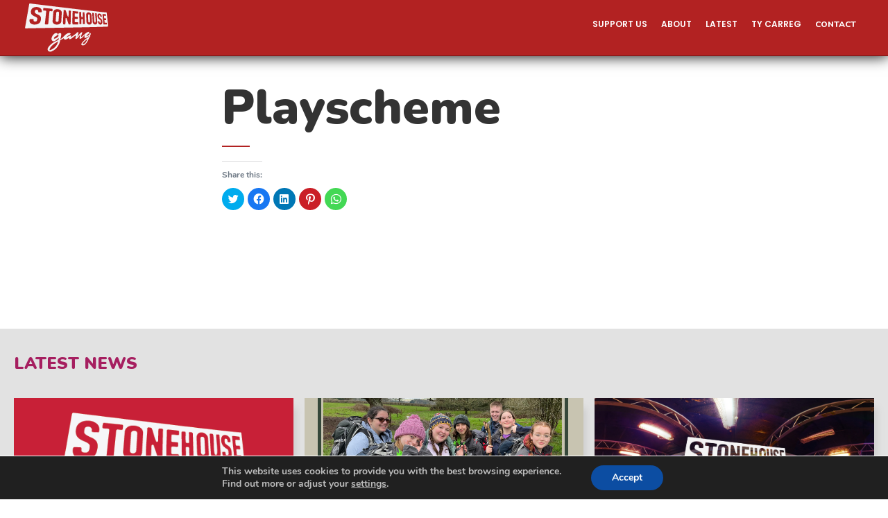

--- FILE ---
content_type: text/html; charset=UTF-8
request_url: https://stonehousegang.co.uk/whats-on-2/playscheme
body_size: 10089
content:
<!DOCTYPE html>
<html data-wf-page="5f352eb80c5d7cd8d15127d2" data-wf-site="5f0855a0e3d9c96f7d18eb3f"><head>
  <meta charset="utf-8">
  
  
  <meta content="Page Template" property="twitter:title">
  <meta content="width=device-width, initial-scale=1" name="viewport">
  
  <link href="https://stonehousegang.co.uk/wp-content/themes/stonehouse-gang/css/normalize.css?v=1600174823871" rel="stylesheet" type="text/css">
  <link href="https://stonehousegang.co.uk/wp-content/themes/stonehouse-gang/css/webflow.css?v=1600174823871" rel="stylesheet" type="text/css">
  <link href="https://stonehousegang.co.uk/wp-content/themes/stonehouse-gang/css/stonehouse-gang.webflow.css?v=1600174823871" rel="stylesheet" type="text/css">
  <script src="https://ajax.googleapis.com/ajax/libs/webfont/1.6.26/webfont.js" type="text/javascript"></script>
  <script type="text/javascript">WebFont.load({  google: {    families: ["Lato:100,100italic,300,300italic,400,400italic,700,700italic,900,900italic","Poppins:200,300,regular,500,600,700,800,900","Nunito:200,300,regular,600,700,800,900"]  }});</script>
  <!-- [if lt IE 9]><script src="https://cdnjs.cloudflare.com/ajax/libs/html5shiv/3.7.3/html5shiv.min.js" type="text/javascript"></script><![endif] -->
  <script type="text/javascript">!function(o,c){var n=c.documentElement,t=" w-mod-";n.className+=t+"js",("ontouchstart"in o||o.DocumentTouch&&c instanceof DocumentTouch)&&(n.className+=t+"touch")}(window,document);</script>
  <link href="https://stonehousegang.co.uk/wp-content/themes/stonehouse-gang/images/favicon.png?v=1600174823871" rel="shortcut icon" type="image/x-icon">
  <link href="https://stonehousegang.co.uk/wp-content/themes/stonehouse-gang/images/webclip.png?v=1600174823871" rel="apple-touch-icon">
<title>Playscheme &#8211; Stonehouse Gang</title>
<meta name='robots' content='max-image-preview:large' />
<link rel='dns-prefetch' href='//s.w.org' />
<link rel='dns-prefetch' href='//c0.wp.com' />
<link rel='dns-prefetch' href='//i0.wp.com' />
<link rel='dns-prefetch' href='//i1.wp.com' />
<link rel='dns-prefetch' href='//i2.wp.com' />
		<script type="text/javascript">
			window._wpemojiSettings = {"baseUrl":"https:\/\/s.w.org\/images\/core\/emoji\/13.0.1\/72x72\/","ext":".png","svgUrl":"https:\/\/s.w.org\/images\/core\/emoji\/13.0.1\/svg\/","svgExt":".svg","source":{"concatemoji":"https:\/\/stonehousegang.co.uk\/wp-includes\/js\/wp-emoji-release.min.js?ver=5.7.14"}};
			!function(e,a,t){var n,r,o,i=a.createElement("canvas"),p=i.getContext&&i.getContext("2d");function s(e,t){var a=String.fromCharCode;p.clearRect(0,0,i.width,i.height),p.fillText(a.apply(this,e),0,0);e=i.toDataURL();return p.clearRect(0,0,i.width,i.height),p.fillText(a.apply(this,t),0,0),e===i.toDataURL()}function c(e){var t=a.createElement("script");t.src=e,t.defer=t.type="text/javascript",a.getElementsByTagName("head")[0].appendChild(t)}for(o=Array("flag","emoji"),t.supports={everything:!0,everythingExceptFlag:!0},r=0;r<o.length;r++)t.supports[o[r]]=function(e){if(!p||!p.fillText)return!1;switch(p.textBaseline="top",p.font="600 32px Arial",e){case"flag":return s([127987,65039,8205,9895,65039],[127987,65039,8203,9895,65039])?!1:!s([55356,56826,55356,56819],[55356,56826,8203,55356,56819])&&!s([55356,57332,56128,56423,56128,56418,56128,56421,56128,56430,56128,56423,56128,56447],[55356,57332,8203,56128,56423,8203,56128,56418,8203,56128,56421,8203,56128,56430,8203,56128,56423,8203,56128,56447]);case"emoji":return!s([55357,56424,8205,55356,57212],[55357,56424,8203,55356,57212])}return!1}(o[r]),t.supports.everything=t.supports.everything&&t.supports[o[r]],"flag"!==o[r]&&(t.supports.everythingExceptFlag=t.supports.everythingExceptFlag&&t.supports[o[r]]);t.supports.everythingExceptFlag=t.supports.everythingExceptFlag&&!t.supports.flag,t.DOMReady=!1,t.readyCallback=function(){t.DOMReady=!0},t.supports.everything||(n=function(){t.readyCallback()},a.addEventListener?(a.addEventListener("DOMContentLoaded",n,!1),e.addEventListener("load",n,!1)):(e.attachEvent("onload",n),a.attachEvent("onreadystatechange",function(){"complete"===a.readyState&&t.readyCallback()})),(n=t.source||{}).concatemoji?c(n.concatemoji):n.wpemoji&&n.twemoji&&(c(n.twemoji),c(n.wpemoji)))}(window,document,window._wpemojiSettings);
		</script>
		<style type="text/css">
img.wp-smiley,
img.emoji {
	display: inline !important;
	border: none !important;
	box-shadow: none !important;
	height: 1em !important;
	width: 1em !important;
	margin: 0 .07em !important;
	vertical-align: -0.1em !important;
	background: none !important;
	padding: 0 !important;
}
</style>
	<link rel='stylesheet' id='wp-block-library-css'  href='https://c0.wp.com/c/5.7.14/wp-includes/css/dist/block-library/style.min.css' type='text/css' media='all' />
<style id='wp-block-library-inline-css' type='text/css'>
.has-text-align-justify{text-align:justify;}
</style>
<link rel='stylesheet' id='mediaelement-css'  href='https://c0.wp.com/c/5.7.14/wp-includes/js/mediaelement/mediaelementplayer-legacy.min.css' type='text/css' media='all' />
<link rel='stylesheet' id='wp-mediaelement-css'  href='https://c0.wp.com/c/5.7.14/wp-includes/js/mediaelement/wp-mediaelement.min.css' type='text/css' media='all' />
<link rel='stylesheet' id='udesly-ajax-loading-css'  href='https://stonehousegang.co.uk/wp-content/plugins/udesly-adapter-plugin/assets/css/ajax-loading.css?ver=2.0.25' type='text/css' media='all' />
<link rel='stylesheet' id='udesly-theme-css'  href='https://stonehousegang.co.uk/wp-content/themes/stonehouse-gang/style.css?ver=5.7.14' type='text/css' media='all' />
<link rel='stylesheet' id='moove_gdpr_frontend-css'  href='https://stonehousegang.co.uk/wp-content/plugins/gdpr-cookie-compliance/dist/styles/gdpr-main.css?ver=4.3.1' type='text/css' media='all' />
<style id='moove_gdpr_frontend-inline-css' type='text/css'>
#moove_gdpr_cookie_modal,#moove_gdpr_cookie_info_bar,.gdpr_cookie_settings_shortcode_content{font-family:Nunito,sans-serif}#moove_gdpr_save_popup_settings_button{background-color:#373737;color:#fff}#moove_gdpr_save_popup_settings_button:hover{background-color:#000}#moove_gdpr_cookie_info_bar .moove-gdpr-info-bar-container .moove-gdpr-info-bar-content a.mgbutton,#moove_gdpr_cookie_info_bar .moove-gdpr-info-bar-container .moove-gdpr-info-bar-content button.mgbutton{background-color:#0C4DA2}#moove_gdpr_cookie_modal .moove-gdpr-modal-content .moove-gdpr-modal-footer-content .moove-gdpr-button-holder a.mgbutton,#moove_gdpr_cookie_modal .moove-gdpr-modal-content .moove-gdpr-modal-footer-content .moove-gdpr-button-holder button.mgbutton,.gdpr_cookie_settings_shortcode_content .gdpr-shr-button.button-green{background-color:#0C4DA2;border-color:#0C4DA2}#moove_gdpr_cookie_modal .moove-gdpr-modal-content .moove-gdpr-modal-footer-content .moove-gdpr-button-holder a.mgbutton:hover,#moove_gdpr_cookie_modal .moove-gdpr-modal-content .moove-gdpr-modal-footer-content .moove-gdpr-button-holder button.mgbutton:hover,.gdpr_cookie_settings_shortcode_content .gdpr-shr-button.button-green:hover{background-color:#fff;color:#0C4DA2}#moove_gdpr_cookie_modal .moove-gdpr-modal-content .moove-gdpr-modal-close i,#moove_gdpr_cookie_modal .moove-gdpr-modal-content .moove-gdpr-modal-close span.gdpr-icon{background-color:#0C4DA2;border:1px solid #0C4DA2}#moove_gdpr_cookie_modal .moove-gdpr-modal-content .moove-gdpr-modal-close i:hover,#moove_gdpr_cookie_modal .moove-gdpr-modal-content .moove-gdpr-modal-close span.gdpr-icon:hover,#moove_gdpr_cookie_info_bar span[data-href]>u.change-settings-button{color:#0C4DA2}#moove_gdpr_cookie_modal .moove-gdpr-modal-content .moove-gdpr-modal-left-content #moove-gdpr-menu li.menu-item-selected a span.gdpr-icon,#moove_gdpr_cookie_modal .moove-gdpr-modal-content .moove-gdpr-modal-left-content #moove-gdpr-menu li.menu-item-selected button span.gdpr-icon{color:inherit}#moove_gdpr_cookie_modal .moove-gdpr-modal-content .moove-gdpr-modal-left-content #moove-gdpr-menu li:hover a,#moove_gdpr_cookie_modal .moove-gdpr-modal-content .moove-gdpr-modal-left-content #moove-gdpr-menu li:hover button{color:#000}#moove_gdpr_cookie_modal .moove-gdpr-modal-content .moove-gdpr-modal-left-content #moove-gdpr-menu li a span.gdpr-icon,#moove_gdpr_cookie_modal .moove-gdpr-modal-content .moove-gdpr-modal-left-content #moove-gdpr-menu li button span.gdpr-icon{color:inherit}#moove_gdpr_cookie_modal .gdpr-acc-link{line-height:0;font-size:0;color:transparent;position:absolute}#moove_gdpr_cookie_modal .moove-gdpr-modal-content .moove-gdpr-modal-close:hover i,#moove_gdpr_cookie_modal .moove-gdpr-modal-content .moove-gdpr-modal-left-content #moove-gdpr-menu li a,#moove_gdpr_cookie_modal .moove-gdpr-modal-content .moove-gdpr-modal-left-content #moove-gdpr-menu li button,#moove_gdpr_cookie_modal .moove-gdpr-modal-content .moove-gdpr-modal-left-content #moove-gdpr-menu li button i,#moove_gdpr_cookie_modal .moove-gdpr-modal-content .moove-gdpr-modal-left-content #moove-gdpr-menu li a i,#moove_gdpr_cookie_modal .moove-gdpr-modal-content .moove-gdpr-tab-main .moove-gdpr-tab-main-content a:hover,#moove_gdpr_cookie_info_bar.moove-gdpr-dark-scheme .moove-gdpr-info-bar-container .moove-gdpr-info-bar-content a.mgbutton:hover,#moove_gdpr_cookie_info_bar.moove-gdpr-dark-scheme .moove-gdpr-info-bar-container .moove-gdpr-info-bar-content button.mgbutton:hover,#moove_gdpr_cookie_info_bar.moove-gdpr-dark-scheme .moove-gdpr-info-bar-container .moove-gdpr-info-bar-content a:hover,#moove_gdpr_cookie_info_bar.moove-gdpr-dark-scheme .moove-gdpr-info-bar-container .moove-gdpr-info-bar-content button:hover,#moove_gdpr_cookie_info_bar.moove-gdpr-dark-scheme .moove-gdpr-info-bar-container .moove-gdpr-info-bar-content span.change-settings-button:hover,#moove_gdpr_cookie_info_bar.moove-gdpr-dark-scheme .moove-gdpr-info-bar-container .moove-gdpr-info-bar-content u.change-settings-button:hover,#moove_gdpr_cookie_info_bar span[data-href]>u.change-settings-button{color:#0C4DA2}#moove_gdpr_cookie_modal .moove-gdpr-modal-content .moove-gdpr-modal-left-content #moove-gdpr-menu li.menu-item-selected a,#moove_gdpr_cookie_modal .moove-gdpr-modal-content .moove-gdpr-modal-left-content #moove-gdpr-menu li.menu-item-selected button{color:#000}#moove_gdpr_cookie_modal .moove-gdpr-modal-content .moove-gdpr-modal-left-content #moove-gdpr-menu li.menu-item-selected a i,#moove_gdpr_cookie_modal .moove-gdpr-modal-content .moove-gdpr-modal-left-content #moove-gdpr-menu li.menu-item-selected button i{color:#000}#moove_gdpr_cookie_modal.lity-hide{display:none}
</style>
<link rel='stylesheet' id='social-logos-css'  href='https://c0.wp.com/p/jetpack/10.4.2/_inc/social-logos/social-logos.min.css' type='text/css' media='all' />
<link rel='stylesheet' id='jetpack_css-css'  href='https://c0.wp.com/p/jetpack/10.4.2/css/jetpack.css' type='text/css' media='all' />
<script type='text/javascript' src='https://c0.wp.com/c/5.7.14/wp-includes/js/jquery/jquery.min.js' id='jquery-core-js'></script>
<script type='text/javascript' src='https://c0.wp.com/c/5.7.14/wp-includes/js/jquery/jquery-migrate.min.js' id='jquery-migrate-js'></script>
<link rel="https://api.w.org/" href="https://stonehousegang.co.uk/wp-json/" /><link rel="alternate" type="application/json" href="https://stonehousegang.co.uk/wp-json/wp/v2/pages/91" /><link rel="canonical" href="https://stonehousegang.co.uk/whats-on-2/playscheme" />
<link rel='shortlink' href='https://stonehousegang.co.uk/?p=91' />
<link rel="alternate" type="application/json+oembed" href="https://stonehousegang.co.uk/wp-json/oembed/1.0/embed?url=https%3A%2F%2Fstonehousegang.co.uk%2Fwhats-on-2%2Fplayscheme" />
<link rel="alternate" type="text/xml+oembed" href="https://stonehousegang.co.uk/wp-json/oembed/1.0/embed?url=https%3A%2F%2Fstonehousegang.co.uk%2Fwhats-on-2%2Fplayscheme&#038;format=xml" />
<style type='text/css'>img#wpstats{display:none}</style>
					<style type="text/css">
				/* If html does not have either class, do not show lazy loaded images. */
				html:not( .jetpack-lazy-images-js-enabled ):not( .js ) .jetpack-lazy-image {
					display: none;
				}
			</style>
			<script>
				document.documentElement.classList.add(
					'jetpack-lazy-images-js-enabled'
				);
			</script>
		
<!-- Jetpack Open Graph Tags -->
<meta property="og:type" content="article" />
<meta property="og:title" content="Playscheme" />
<meta property="og:url" content="https://stonehousegang.co.uk/whats-on-2/playscheme" />
<meta property="og:description" content="Visit the post for more." />
<meta property="article:published_time" content="2016-08-26T12:59:13+00:00" />
<meta property="article:modified_time" content="2016-08-26T12:59:13+00:00" />
<meta property="og:site_name" content="Stonehouse Gang" />
<meta property="og:image" content="https://i1.wp.com/stonehousegang.co.uk/wp-content/uploads/2020/09/cropped-Logo-White-on-Red-512x512-1.png?fit=512%2C512&#038;ssl=1" />
<meta property="og:image:width" content="512" />
<meta property="og:image:height" content="512" />
<meta property="og:image:alt" content="" />
<meta property="og:locale" content="en_GB" />
<meta name="twitter:site" content="@stonehousegang" />
<meta name="twitter:text:title" content="Playscheme" />
<meta name="twitter:image" content="https://i1.wp.com/stonehousegang.co.uk/wp-content/uploads/2020/09/cropped-Logo-White-on-Red-512x512-1.png?fit=240%2C240&amp;ssl=1" />
<meta name="twitter:card" content="summary" />
<meta name="twitter:description" content="Visit the post for more." />

<!-- End Jetpack Open Graph Tags -->
<link rel="icon" href="https://i1.wp.com/stonehousegang.co.uk/wp-content/uploads/2020/09/cropped-Logo-White-on-Red-512x512-1.png?fit=32%2C32&#038;ssl=1" sizes="32x32" />
<link rel="icon" href="https://i1.wp.com/stonehousegang.co.uk/wp-content/uploads/2020/09/cropped-Logo-White-on-Red-512x512-1.png?fit=192%2C192&#038;ssl=1" sizes="192x192" />
<link rel="apple-touch-icon" href="https://i1.wp.com/stonehousegang.co.uk/wp-content/uploads/2020/09/cropped-Logo-White-on-Red-512x512-1.png?fit=180%2C180&#038;ssl=1" />
<meta name="msapplication-TileImage" content="https://i1.wp.com/stonehousegang.co.uk/wp-content/uploads/2020/09/cropped-Logo-White-on-Red-512x512-1.png?fit=270%2C270&#038;ssl=1" />
</head>
<body class="page-template-default page page-id-91 page-child parent-pageid-65 wp-custom-logo" udesly-page="page-template">  <div class="main">
    <div data-collapse="small" data-animation="default" data-duration="400" data-no-scroll="1" role="banner" class="navbar1 active-nav1 white w-nav"><a href="https://stonehousegang.co.uk" class="brand w-nav-brand"><img src="https://stonehousegang.co.uk/wp-content/themes/stonehouse-gang/images/StonehosueGang-logo-White_1.svg?v=1600174823871" alt="Stonehouse street sign" class="nav-logo"></a>
      <div class="nav1-wrap">
        <div id="w-node-c8666575106f-fa256c9a" class="nav1-menu-wrap">
          <nav role="navigation" class="nav-menu-desktop w-nav-menu">
            <div data-hover="" data-delay="0" class="drop-down-desktop w-dropdown">
              <div class="dropdown-toggle-desktop w-dropdown-toggle">
                <div class="nav-text">Support US</div>
              </div>
              <nav class="dropdown-list-desktop w-dropdown-list"><a href="https://stonehousegang.co.uk/charitable-trusts" class="dropdown-link w-dropdown-link">Charitable trusts</a><a href="https://stonehousegang.co.uk/corporate-sponsorship-2" class="dropdown-link w-dropdown-link">Corporate sponsorship</a><a href="https://stonehousegang.co.uk/donations" class="dropdown-link w-dropdown-link">Make a donation today</a><a href="https://stonehousegang.co.uk/support-the-gang" class="dropdown-link w-dropdown-link">Support The Gang</a><a href="https://stonehousegang.co.uk/support-the-gang/volunteer" class="dropdown-link w-dropdown-link">Volunteer</a></nav>
            </div>
            <div data-hover="" data-delay="0" class="drop-down-desktop w-dropdown">
              <div class="dropdown-toggle-desktop w-dropdown-toggle">
                <div class="nav-text">About</div>
              </div>
              <nav class="dropdown-list-desktop w-dropdown-list"><a href="https://stonehousegang.co.uk/about" class="dropdown-link w-dropdown-link">Who We Are</a><a href="https://stonehousegang.co.uk/about/our-history" class="dropdown-link w-dropdown-link">Our history</a><a href="https://stonehousegang.co.uk/charitable-trusts" class="dropdown-link w-dropdown-link">Charitable trusts</a></nav>
            </div>
            <div data-hover="" data-delay="0" class="drop-down-desktop w-dropdown">
              <div class="dropdown-toggle-desktop w-dropdown-toggle">
                <div class="nav-text">Latest</div>
              </div>
              <nav class="dropdown-list-desktop w-dropdown-list"><a href="https://stonehousegang.co.uk/news" class="dropdown-link w-dropdown-link">News</a><a href="https://stonehousegang.co.uk/whats-on-2/club-nights" class="dropdown-link w-dropdown-link">Club programme</a><a href="https://stonehousegang.co.uk/contact/keep-in-touch" class="dropdown-link w-dropdown-link">Keep in touch</a></nav>
            </div>
            <div data-hover="" data-delay="0" class="drop-down-desktop w-dropdown">
              <div class="dropdown-toggle-desktop w-dropdown-toggle">
                <div class="nav-text">Ty Carreg</div>
              </div>
              <nav class="dropdown-list-desktop w-dropdown-list"><a href="https://stonehousegang.co.uk/ty-carreg" class="dropdown-link w-dropdown-link">Information</a><a href="https://stonehousegang.co.uk/facilities" class="dropdown-link w-dropdown-link">Facilities</a><a href="https://stonehousegang.co.uk/location" class="dropdown-link w-dropdown-link">Location</a><a href="https://stonehousegang.co.uk/contact/booking-form" class="dropdown-link w-dropdown-link">Booking form</a></nav>
            </div><a href="https://stonehousegang.co.uk/contact" class="nav-link white hover-black w-nav-link">Contact</a></nav>
          <div class="menu-button w-nav-button"><img src="https://stonehousegang.co.uk/wp-content/themes/stonehouse-gang/images/multimedia.svg?v=1600174823871" width="15" alt="" class="menu-icon"></div>
        </div>
      </div>
    </div>
    <div class="section-abouttext">
      <div data-w-id="f793deb3-e076-d124-21ff-465c133fc770" class="abouttext__wrapper">
        <h1 class="wrapper__title"><strong class="bold-text">Playscheme</strong><br></h1>
        <div class="newsletter__line"></div><img src="" alt="" class="page-image"></div>
      <div class="post-content-wrapper">
        <div class="rich-text w-richtext"><div class="sharedaddy sd-sharing-enabled"><div class="robots-nocontent sd-block sd-social sd-social-icon sd-sharing"><h3 class="sd-title">Share this:</h3><div class="sd-content"><ul><li class="share-twitter"><a rel="nofollow noopener noreferrer" data-shared="sharing-twitter-91" class="share-twitter sd-button share-icon no-text" href="https://stonehousegang.co.uk/whats-on-2/playscheme?share=twitter" target="_blank" title="Click to share on Twitter"><span></span><span class="sharing-screen-reader-text">Click to share on Twitter (Opens in new window)</span></a></li><li class="share-facebook"><a rel="nofollow noopener noreferrer" data-shared="sharing-facebook-91" class="share-facebook sd-button share-icon no-text" href="https://stonehousegang.co.uk/whats-on-2/playscheme?share=facebook" target="_blank" title="Click to share on Facebook"><span></span><span class="sharing-screen-reader-text">Click to share on Facebook (Opens in new window)</span></a></li><li class="share-linkedin"><a rel="nofollow noopener noreferrer" data-shared="sharing-linkedin-91" class="share-linkedin sd-button share-icon no-text" href="https://stonehousegang.co.uk/whats-on-2/playscheme?share=linkedin" target="_blank" title="Click to share on LinkedIn"><span></span><span class="sharing-screen-reader-text">Click to share on LinkedIn (Opens in new window)</span></a></li><li class="share-pinterest"><a rel="nofollow noopener noreferrer" data-shared="sharing-pinterest-91" class="share-pinterest sd-button share-icon no-text" href="https://stonehousegang.co.uk/whats-on-2/playscheme?share=pinterest" target="_blank" title="Click to share on Pinterest"><span></span><span class="sharing-screen-reader-text">Click to share on Pinterest (Opens in new window)</span></a></li><li class="share-jetpack-whatsapp"><a rel="nofollow noopener noreferrer" data-shared="" class="share-jetpack-whatsapp sd-button share-icon no-text" href="https://stonehousegang.co.uk/whats-on-2/playscheme?share=jetpack-whatsapp" target="_blank" title="Click to share on WhatsApp"><span></span><span class="sharing-screen-reader-text">Click to share on WhatsApp (Opens in new window)</span></a></li><li class="share-end"></li></ul></div></div></div></div>
      </div>
    </div>
    <div class="product-section"><a href="https://stonehousegang.co.uk/news" class="heading-link">Latest News</a>
      <div class="collection-list-wrapper-2 w-dyn-list">
        <div role="list" class="collection-list-8 w-dyn-items" data-max-pages="19">
          <div role="listitem" class="w-dyn-item">
            <a data-w-id="66f1a9b8-e682-040d-450a-4bb5fd88af25" href="https://stonehousegang.co.uk/notice-of-temporary-club-closure" class="collection-item__card-blog w-inline-block">
              <div class="card-blog__wrapper-image"><img style="-webkit-transform:translate3d(0, 0, 0) scale3d(1, 1, 1) rotateX(0) rotateY(0) rotateZ(0) skew(0, 0);-moz-transform:translate3d(0, 0, 0) scale3d(1, 1, 1) rotateX(0) rotateY(0) rotateZ(0) skew(0, 0);-ms-transform:translate3d(0, 0, 0) scale3d(1, 1, 1) rotateX(0) rotateY(0) rotateZ(0) skew(0, 0);transform:translate3d(0, 0, 0) scale3d(1, 1, 1) rotateX(0) rotateY(0) rotateZ(0) skew(0, 0)" src="https://i2.wp.com/stonehousegang.co.uk/wp-content/uploads/2020/09/cropped-Logo-White-on-Red-500x500-01.png?fit=500%2C500&#038;ssl=1" alt="" class="wrapper-image__img"></div>
              <div class="card-blog__wrapper-text">
                <div style="width:40PX" class="wrapper-text__line"></div>
                <h1 class="wrapper--text__title">Notice of Temporary Club Closure</h1>
                <div class="link__text-2 blog">April 8, 2025</div>
              </div>
            </a>
          </div><div role="listitem" class="w-dyn-item">
            <a data-w-id="66f1a9b8-e682-040d-450a-4bb5fd88af25" href="https://stonehousegang.co.uk/start-your-dofe-journey-with-us" class="collection-item__card-blog w-inline-block">
              <div class="card-blog__wrapper-image"><img style="-webkit-transform:translate3d(0, 0, 0) scale3d(1, 1, 1) rotateX(0) rotateY(0) rotateZ(0) skew(0, 0);-moz-transform:translate3d(0, 0, 0) scale3d(1, 1, 1) rotateX(0) rotateY(0) rotateZ(0) skew(0, 0);-ms-transform:translate3d(0, 0, 0) scale3d(1, 1, 1) rotateX(0) rotateY(0) rotateZ(0) skew(0, 0);transform:translate3d(0, 0, 0) scale3d(1, 1, 1) rotateX(0) rotateY(0) rotateZ(0) skew(0, 0)" src="https://i0.wp.com/stonehousegang.co.uk/wp-content/uploads/2025/02/DofE-poster.png?fit=1587%2C2245&#038;ssl=1" alt="" class="wrapper-image__img"></div>
              <div class="card-blog__wrapper-text">
                <div style="width:40PX" class="wrapper-text__line"></div>
                <h1 class="wrapper--text__title">Start your DofE Journey with us</h1>
                <div class="link__text-2 blog">February 13, 2025</div>
              </div>
            </a>
          </div><div role="listitem" class="w-dyn-item">
            <a data-w-id="66f1a9b8-e682-040d-450a-4bb5fd88af25" href="https://stonehousegang.co.uk/were-getting-a-makeover" class="collection-item__card-blog w-inline-block">
              <div class="card-blog__wrapper-image"><img style="-webkit-transform:translate3d(0, 0, 0) scale3d(1, 1, 1) rotateX(0) rotateY(0) rotateZ(0) skew(0, 0);-moz-transform:translate3d(0, 0, 0) scale3d(1, 1, 1) rotateX(0) rotateY(0) rotateZ(0) skew(0, 0);-ms-transform:translate3d(0, 0, 0) scale3d(1, 1, 1) rotateX(0) rotateY(0) rotateZ(0) skew(0, 0);transform:translate3d(0, 0, 0) scale3d(1, 1, 1) rotateX(0) rotateY(0) rotateZ(0) skew(0, 0)" src="https://i2.wp.com/stonehousegang.co.uk/wp-content/uploads/2020/09/Stonehouse-Hall.jpg?fit=2047%2C1365&#038;ssl=1" alt="Stonehouse Gang Hall" class="wrapper-image__img"></div>
              <div class="card-blog__wrapper-text">
                <div style="width:40PX" class="wrapper-text__line"></div>
                <h1 class="wrapper--text__title">We&#8217;re getting a makeover!</h1>
                <div class="link__text-2 blog">February 13, 2025</div>
              </div>
            </a>
          </div>        </div>
              </div>
    </div>
    <div class="footer-wrap">
      <div class="map-wrapper">
        <div data-widget-latlng="52.4443721,-1.9621971" data-widget-tooltip="Stonehouse Gang community Centre" data-widget-zoom="14" class="w-widget w-widget-map"></div>
      </div>
      <div class="w-layout-grid footer-box">
        <div id="w-node-1034c4d9dcca-929aeb3e" class="footer-block">
          <h5 class="footer-heading">Information</h5><a href="https://stonehousegang.co.uk/ty-carreg" class="footer-link">Ty Carreg</a><a href="https://stonehousegang.co.uk/whats-on-2/club-nights" class="footer-link">Club programme</a><a href="https://stonehousegang.co.uk/about" class="footer-link">About us</a><a href="https://stonehousegang.co.uk/about/our-history" class="footer-link">Our history</a><a href="https://stonehousegang.co.uk/contact" class="footer-link">Contact us</a></div>
        <div id="w-node-f10ba3c753c2-929aeb3e" class="footer-block">
          <h5 class="footer-heading">Join In</h5><a href="https://stonehousegang.co.uk/whats-on-2" class="footer-link">What&#8217;s on</a><a href="https://stonehousegang.co.uk/whats-on-2/community" class="footer-link">Community</a><a href="https://stonehousegang.co.uk/whats-on-2/playscheme" class="footer-link">Playscheme</a><a href="https://stonehousegang.co.uk/contact/keep-in-touch" class="footer-link">Keep in touch</a></div>
        <div class="footer-block">
          <h5 class="footer-heading">Support</h5><a href="https://stonehousegang.co.uk/support-the-gang/volunteer" class="footer-link">Volunteer</a><a href="https://stonehousegang.co.uk/donations" class="footer-link">Make a donation</a><a href="https://stonehousegang.co.uk/corporate-sponsorship-2" class="footer-link">Corporate sponsorship</a><a href="https://stonehousegang.co.uk/charitable-trusts" class="footer-link">Charitable trusts</a><a href="https://stonehousegang.co.uk/support-the-gang" class="footer-link">Support The Gang</a></div>
        <div class="footer-block">
          <h5 class="footer-heading">Social</h5>
          <div class="wrapper-social-icon footer"><a href="https://www.facebook.com/TheStonehouseGang/" class="social-icon-box w-inline-block"><img src="https://stonehousegang.co.uk/wp-content/themes/stonehouse-gang/images/facebook.svg?v=1600174823871" width="25" alt="" class="social-icon-2"></a><a href="#" class="social-icon-box w-inline-block"><img src="https://stonehousegang.co.uk/wp-content/themes/stonehouse-gang/images/instagram.svg?v=1600174823871" width="25" alt="" class="social-icon-2"></a><a href="https://twitter.com/StonehouseGang" class="social-icon-box w-inline-block"><img src="https://uploads-ssl.webflow.com/5ea06064d94f36be5550b30c/5eab04c362e1a9b8b0a251b5_twitter.svg" width="25" alt="" class="social-icon-2"></a></div>
        </div>
        <div class="footer-block contact">
          <h5 class="footer-heading">Contact</h5>
          <div class="footer-contact"><a href="tel:+441214272961" class="contact-link">0121 427 2961</a><br></div>
          <div class="footer-contact"><a href="mailto:info@stonehousegng.co.uk?subject=NEW%20MESSAGE%3A%20From%20Website..." class="contact-link">info@stonehousegang.co.uk</a><br></div>
          <div class="footer-contact"><a href="#" class="address-footer">The Stonehouse Gang<br>90-92 Burnel Road<br>Selly Oak<br>Birmingham <br>B29 5SN</a><br></div>
        </div>
      </div>
      <div class="copyright-wrap">
        <div class="copyright">© 2020 MO2S Studio ltd<a href="https://www.eclipse.srl/" target="_blank" class="copyright-link-small"></a></div>
      </div>
    </div>
  </div>
  
  <script type="text/javascript">var $ = window.jQuery;</script><script src="https://stonehousegang.co.uk/wp-content/themes/stonehouse-gang/js/webflow.js?v=1600174823871" type="text/javascript"></script>
  <!-- [if lte IE 9]><script src="https://cdnjs.cloudflare.com/ajax/libs/placeholders/3.0.2/placeholders.min.js"></script><![endif] -->
  <script src="https://cdn.jsdelivr.net/npm/udesly-wf-google-maps@latest/udesly-wf-google-maps.js"></script>
  <script src="https://cdn.jsdelivr.net/npm/udesly-wf-google-maps@latest/udesly-wf-google-maps.js"></script>


  <aside id="moove_gdpr_cookie_info_bar" class="moove-gdpr-info-bar-hidden moove-gdpr-align-center moove-gdpr-dark-scheme gdpr_infobar_postion_bottom" role="banner" aria-label="GDPR Cookie Banner">
    <div class="moove-gdpr-info-bar-container">
      <div class="moove-gdpr-info-bar-content">
        
<div class="moove-gdpr-cookie-notice">
  <p>This website uses cookies to provide you with the best browsing experience.</p><p>Find out more or adjust your <span data-href="#moove_gdpr_cookie_modal" class="change-settings-button">settings</span>.</p></div>
<!--  .moove-gdpr-cookie-notice -->        
<div class="moove-gdpr-button-holder">
  <button class="mgbutton moove-gdpr-infobar-allow-all">Accept</button>
  </div>
<!--  .button-container -->      </div>
      <!-- moove-gdpr-info-bar-content -->
    </div>
    <!-- moove-gdpr-info-bar-container -->
  </aside>
  <!-- #moove_gdpr_cookie_info_bar  -->

	<script type="text/javascript">
		window.WPCOM_sharing_counts = {"https:\/\/stonehousegang.co.uk\/whats-on-2\/playscheme":91};
	</script>
						<script type='text/javascript' src='https://c0.wp.com/p/jetpack/10.4.2/_inc/build/photon/photon.min.js' id='jetpack-photon-js'></script>
<script type='text/javascript' id='udesly-wp-wf-js-extra'>
/* <![CDATA[ */
var udeslyAjax = {"ajaxUrl":"https:\/\/stonehousegang.co.uk\/wp-admin\/admin-ajax.php","nonce":"8f5eb5650b","config":{"break_cache_forms":false,"wc_notification_duration":3,"refetch_nonce":false}};
/* ]]> */
</script>
<script type='text/javascript' src='https://stonehousegang.co.uk/wp-content/plugins/udesly-adapter-plugin/assets/js/bundle/udesly-wf-wp.bundle.min.js?ver=2.0.25' id='udesly-wp-wf-js'></script>
<script type='text/javascript' src='https://stonehousegang.co.uk/wp-content/plugins/jetpack/vendor/automattic/jetpack-lazy-images/dist/intersection-observer.js?minify=false&#038;ver=2d4bf43f398489795f1893179047a63c' id='jetpack-lazy-images-polyfill-intersectionobserver-js'></script>
<script type='text/javascript' id='jetpack-lazy-images-js-extra'>
/* <![CDATA[ */
var jetpackLazyImagesL10n = {"loading_warning":"Images are still loading. Please cancel your print and try again."};
/* ]]> */
</script>
<script type='text/javascript' src='https://stonehousegang.co.uk/wp-content/plugins/jetpack/vendor/automattic/jetpack-lazy-images/dist/lazy-images.js?minify=false&#038;ver=1c8bb5930b723e669774487342a8fa98' id='jetpack-lazy-images-js'></script>
<script type='text/javascript' id='moove_gdpr_frontend-js-extra'>
/* <![CDATA[ */
var moove_frontend_gdpr_scripts = {"ajaxurl":"https:\/\/stonehousegang.co.uk\/wp-admin\/admin-ajax.php","post_id":"91","plugin_dir":"https:\/\/stonehousegang.co.uk\/wp-content\/plugins\/gdpr-cookie-compliance","is_page":"1","strict_init":"1","enabled_default":{"third_party":0,"advanced":0},"geo_location":"false","force_reload":"false","is_single":"","current_user":"0","load_lity":"true","cookie_expiration":"365"};
/* ]]> */
</script>
<script type='text/javascript' src='https://stonehousegang.co.uk/wp-content/plugins/gdpr-cookie-compliance/dist/scripts/main.js?ver=4.3.1' id='moove_gdpr_frontend-js'></script>
<script type='text/javascript' src='https://c0.wp.com/c/5.7.14/wp-includes/js/wp-embed.min.js' id='wp-embed-js'></script>
<script type='text/javascript' id='sharing-js-js-extra'>
/* <![CDATA[ */
var sharing_js_options = {"lang":"en","counts":"1","is_stats_active":"1"};
/* ]]> */
</script>
<script type='text/javascript' src='https://c0.wp.com/p/jetpack/10.4.2/_inc/build/sharedaddy/sharing.min.js' id='sharing-js-js'></script>
<script type='text/javascript' id='sharing-js-js-after'>
var windowOpen;
			( function () {
				function matches( el, sel ) {
					return !! (
						el.matches && el.matches( sel ) ||
						el.msMatchesSelector && el.msMatchesSelector( sel )
					);
				}

				document.body.addEventListener( 'click', function ( event ) {
					if ( ! event.target ) {
						return;
					}

					var el;
					if ( matches( event.target, 'a.share-twitter' ) ) {
						el = event.target;
					} else if ( event.target.parentNode && matches( event.target.parentNode, 'a.share-twitter' ) ) {
						el = event.target.parentNode;
					}

					if ( el ) {
						event.preventDefault();

						// If there's another sharing window open, close it.
						if ( typeof windowOpen !== 'undefined' ) {
							windowOpen.close();
						}
						windowOpen = window.open( el.getAttribute( 'href' ), 'wpcomtwitter', 'menubar=1,resizable=1,width=600,height=350' );
						return false;
					}
				} );
			} )();
var windowOpen;
			( function () {
				function matches( el, sel ) {
					return !! (
						el.matches && el.matches( sel ) ||
						el.msMatchesSelector && el.msMatchesSelector( sel )
					);
				}

				document.body.addEventListener( 'click', function ( event ) {
					if ( ! event.target ) {
						return;
					}

					var el;
					if ( matches( event.target, 'a.share-facebook' ) ) {
						el = event.target;
					} else if ( event.target.parentNode && matches( event.target.parentNode, 'a.share-facebook' ) ) {
						el = event.target.parentNode;
					}

					if ( el ) {
						event.preventDefault();

						// If there's another sharing window open, close it.
						if ( typeof windowOpen !== 'undefined' ) {
							windowOpen.close();
						}
						windowOpen = window.open( el.getAttribute( 'href' ), 'wpcomfacebook', 'menubar=1,resizable=1,width=600,height=400' );
						return false;
					}
				} );
			} )();
var windowOpen;
			( function () {
				function matches( el, sel ) {
					return !! (
						el.matches && el.matches( sel ) ||
						el.msMatchesSelector && el.msMatchesSelector( sel )
					);
				}

				document.body.addEventListener( 'click', function ( event ) {
					if ( ! event.target ) {
						return;
					}

					var el;
					if ( matches( event.target, 'a.share-linkedin' ) ) {
						el = event.target;
					} else if ( event.target.parentNode && matches( event.target.parentNode, 'a.share-linkedin' ) ) {
						el = event.target.parentNode;
					}

					if ( el ) {
						event.preventDefault();

						// If there's another sharing window open, close it.
						if ( typeof windowOpen !== 'undefined' ) {
							windowOpen.close();
						}
						windowOpen = window.open( el.getAttribute( 'href' ), 'wpcomlinkedin', 'menubar=1,resizable=1,width=580,height=450' );
						return false;
					}
				} );
			} )();
</script>


<!-- V1 -->
<div id="moove_gdpr_cookie_modal" class="lity-hide" role="complementary" aria-label="GDPR Settings Screen">
  <div class="moove-gdpr-modal-content moove-clearfix logo-position-left moove_gdpr_modal_theme_v1">
    <button class="moove-gdpr-modal-close">
      <span class="gdpr-sr-only">Close GDPR Cookie Settings</span>
      <span class="gdpr-icon moovegdpr-arrow-close"></span>
    </button>
    <div class="moove-gdpr-modal-left-content">
      
<div class="moove-gdpr-company-logo-holder">
  <img src="https://stonehousegang.co.uk/wp-content/plugins/gdpr-cookie-compliance/dist/images/gdpr-logo.png" alt="Stonehouse Gang" class="img-responsive" />
</div>
<!--  .moove-gdpr-company-logo-holder -->      <ul id="moove-gdpr-menu">
        
<li class="menu-item-on menu-item-privacy_overview menu-item-selected">
  <button data-href="#privacy_overview" class="moove-gdpr-tab-nav"><span class="gdpr-icon moovegdpr-privacy-overview"></span> <span class="gdpr-nav-tab-title">Privacy Overview</span></button>
</li>

  <li class="menu-item-strict-necessary-cookies menu-item-off">
    <button data-href="#strict-necessary-cookies" class="moove-gdpr-tab-nav"><span class="gdpr-icon moovegdpr-strict-necessary"></span> <span class="gdpr-nav-tab-title">Strictly Necessary Cookies</span></button>
  </li>




      </ul>
      
<div class="moove-gdpr-branding-cnt">
  
		<a href="https://wordpress.org/plugins/gdpr-cookie-compliance" target="_blank" rel="noopener" class='moove-gdpr-branding'>Powered by&nbsp; <span>GDPR Cookie Compliance</span></a>
		</div>
<!--  .moove-gdpr-branding -->    </div>
    <!--  .moove-gdpr-modal-left-content -->
    <div class="moove-gdpr-modal-right-content">
      <div class="moove-gdpr-modal-title">
         
      </div>
      <!-- .moove-gdpr-modal-ritle -->
      <div class="main-modal-content">

        <div class="moove-gdpr-tab-content">
          
<div id="privacy_overview" class="moove-gdpr-tab-main">
      <span class="tab-title">Privacy Overview</span>
    <div class="moove-gdpr-tab-main-content">
  	<p>This website uses cookies so that we can provide you with the best user experience possible. Cookie information is stored in your browser and performs functions such as recognising you when you return to our website and helping our team to understand which sections of the website you find most interesting and useful.</p>
  	  </div>
  <!--  .moove-gdpr-tab-main-content -->

</div>
<!-- #privacy_overview -->          
  <div id="strict-necessary-cookies" class="moove-gdpr-tab-main" style="display:none">
    <span class="tab-title">Strictly Necessary Cookies</span>
    <div class="moove-gdpr-tab-main-content">
      <p>Strictly Necessary Cookie should be enabled at all times so that we can save your preferences for cookie settings.</p>
      <div class="moove-gdpr-status-bar ">
        <div class="gdpr-cc-form-wrap">
          <div class="gdpr-cc-form-fieldset">
            <label class="cookie-switch" for="moove_gdpr_strict_cookies">    
              <span class="gdpr-sr-only">Enable or Disable Cookies</span>        
              <input type="checkbox" aria-label="Strictly Necessary Cookies"  value="check" name="moove_gdpr_strict_cookies" id="moove_gdpr_strict_cookies">
              <span class="cookie-slider cookie-round" data-text-enable="Enabled" data-text-disabled="Disabled"></span>
            </label>
          </div>
          <!-- .gdpr-cc-form-fieldset -->
        </div>
        <!-- .gdpr-cc-form-wrap -->
      </div>
      <!-- .moove-gdpr-status-bar -->
              <div class="moove-gdpr-strict-warning-message" style="margin-top: 10px;">
          <p>If you disable this cookie, we will not be able to save your preferences. This means that every time you visit this website you will need to enable or disable cookies again.</p>
        </div>
        <!--  .moove-gdpr-tab-main-content -->
                                              
    </div>
    <!--  .moove-gdpr-tab-main-content -->
  </div>
  <!-- #strict-necesarry-cookies -->
          
          
          
        </div>
        <!--  .moove-gdpr-tab-content -->
      </div>
      <!--  .main-modal-content -->
      <div class="moove-gdpr-modal-footer-content">
        <div class="moove-gdpr-button-holder">
  <button class="mgbutton moove-gdpr-modal-allow-all button-visible">Enable All</button>
  <button class="mgbutton moove-gdpr-modal-save-settings button-visible">Save Settings</button>
</div>
<!--  .moove-gdpr-button-holder -->      </div>
      <!--  .moove-gdpr-modal-footer-content -->
    </div>
    <!--  .moove-gdpr-modal-right-content -->

    <div class="moove-clearfix"></div>

  </div>
  <!--  .moove-gdpr-modal-content -->
</div>
<!-- #moove_gdpr_cookie_modal  --><script src='https://stats.wp.com/e-202606.js' defer></script>
<script>
	_stq = window._stq || [];
	_stq.push([ 'view', {v:'ext',j:'1:10.4.2',blog:'181483052',post:'91',tz:'0',srv:'stonehousegang.co.uk'} ]);
	_stq.push([ 'clickTrackerInit', '181483052', '91' ]);
</script>
</body></html>

--- FILE ---
content_type: text/css
request_url: https://stonehousegang.co.uk/wp-content/themes/stonehouse-gang/css/stonehouse-gang.webflow.css?v=1600174823871
body_size: 32213
content:
.w-commerce-commerceaddtocartform {
  margin-top: 0px;
  margin-right: 0px;
  margin-bottom: 15px;
  margin-left: 0px;
}

.w-commerce-commerceaddtocartquantityinput {
  background-color: #fafafa;
  border-top-style: solid;
  border-top-width: 1px;
  border-top-color: #ddd;
  border-right-style: solid;
  border-right-width: 1px;
  border-right-color: #ddd;
  border-bottom-style: solid;
  border-bottom-width: 1px;
  border-bottom-color: #ddd;
  border-left-style: solid;
  border-left-width: 1px;
  border-left-color: #ddd;
  border-bottom-left-radius: 3px;
  border-bottom-right-radius: 3px;
  border-top-left-radius: 3px;
  border-top-right-radius: 3px;
  display: block;
  height: 38px;
  line-height: 20px;
  margin-bottom: 10px;
  padding-top: 8px;
  padding-right: 6px;
  padding-bottom: 8px;
  padding-left: 12px;
  width: 60px;
  -webkit-appearance: none;
  -moz-appearance: none;
  appearance: none;
}

.w-commerce-commerceaddtocartquantityinput::-webkit-input-placeholder {
  color: #999;
}

.w-commerce-commerceaddtocartquantityinput:-ms-input-placeholder {
  color: #999;
}

.w-commerce-commerceaddtocartquantityinput::-ms-input-placeholder {
  color: #999;
}

.w-commerce-commerceaddtocartquantityinput::placeholder {
  color: #999;
}

.w-commerce-commerceaddtocartquantityinput:focus {
  border-top-color: #3898ec;
  border-right-color: #3898ec;
  border-bottom-color: #3898ec;
  border-left-color: #3898ec;
  outline-style: none;
}

.w-commerce-commerceaddtocartbutton {
  background-color: #3898ec;
  border-bottom-left-radius: 0px;
  border-bottom-right-radius: 0px;
  border-top-left-radius: 0px;
  border-top-right-radius: 0px;
  border-bottom-width: 0px;
  border-left-width: 0px;
  border-right-width: 0px;
  border-top-width: 0px;
  color: #fff;
  cursor: pointer;
  padding-top: 9px;
  padding-bottom: 9px;
  padding-left: 15px;
  padding-right: 15px;
  text-decoration: none;
  display: -webkit-box;
  display: -webkit-flex;
  display: -ms-flexbox;
  display: flex;
  -webkit-box-align: center;
  -webkit-align-items: center;
  -ms-flex-align: center;
  align-items: center;
  -webkit-appearance: none;
  -moz-appearance: none;
  appearance: none;
}

.w-commerce-commerceaddtocartoutofstock {
  margin-top: 10px;
  padding-top: 10px;
  padding-bottom: 10px;
  padding-left: 10px;
  padding-right: 10px;
  background-color: #ddd;
}

.w-commerce-commerceaddtocarterror {
  margin-top: 10px;
  padding-top: 10px;
  padding-bottom: 10px;
  padding-left: 10px;
  padding-right: 10px;
  background-color: #ffdede;
}

.w-layout-grid {
  display: -ms-grid;
  display: grid;
  grid-auto-columns: 1fr;
  -ms-grid-columns: 1fr 1fr;
  grid-template-columns: 1fr 1fr;
  -ms-grid-rows: auto auto;
  grid-template-rows: auto auto;
  grid-row-gap: 16px;
  grid-column-gap: 16px;
}

.w-commerce-commercecheckoutformcontainer {
  width: 100%;
  min-height: 100vh;
  padding-top: 20px;
  padding-bottom: 20px;
  padding-right: 20px;
  padding-left: 20px;
  background-color: #f5f5f5;
}

.w-commerce-commercelayoutcontainer {
  display: -webkit-box;
  display: -webkit-flex;
  display: -ms-flexbox;
  display: flex;
  -webkit-box-align: start;
  -webkit-align-items: flex-start;
  -ms-flex-align: start;
  align-items: flex-start;
  -webkit-box-pack: center;
  -webkit-justify-content: center;
  -ms-flex-pack: center;
  justify-content: center;
}

.w-commerce-commercelayoutmain {
  -webkit-flex-basis: 800px;
  -ms-flex-preferred-size: 800px;
  flex-basis: 800px;
  -webkit-box-flex: 0;
  -webkit-flex-grow: 0;
  -ms-flex-positive: 0;
  flex-grow: 0;
  -webkit-flex-shrink: 1;
  -ms-flex-negative: 1;
  flex-shrink: 1;
  margin-right: 20px;
}

.w-commerce-commercecartapplepaybutton {
  background-color: #000;
  border-bottom-left-radius: 2px;
  border-bottom-right-radius: 2px;
  border-top-left-radius: 2px;
  border-top-right-radius: 2px;
  border-bottom-width: 0px;
  border-left-width: 0px;
  border-right-width: 0px;
  border-top-width: 0px;
  color: #fff;
  cursor: pointer;
  padding-top: 0px;
  padding-bottom: 0px;
  padding-left: 0px;
  padding-right: 0px;
  text-decoration: none;
  display: -webkit-box;
  display: -webkit-flex;
  display: -ms-flexbox;
  display: flex;
  -webkit-box-align: center;
  -webkit-align-items: center;
  -ms-flex-align: center;
  align-items: center;
  -webkit-appearance: none;
  -moz-appearance: none;
  appearance: none;
  margin-bottom: 8px;
  height: 38px;
  min-height: 30px;
}

.w-commerce-commercecartapplepayicon {
  width: 100%;
  height: 50%;
  min-height: 20px;
}

.w-commerce-commercecartquickcheckoutbutton {
  background-color: #000;
  border-bottom-left-radius: 2px;
  border-bottom-right-radius: 2px;
  border-top-left-radius: 2px;
  border-top-right-radius: 2px;
  border-bottom-width: 0px;
  border-left-width: 0px;
  border-right-width: 0px;
  border-top-width: 0px;
  color: #fff;
  cursor: pointer;
  padding-top: 0px;
  padding-bottom: 0px;
  padding-left: 15px;
  padding-right: 15px;
  text-decoration: none;
  display: -webkit-box;
  display: -webkit-flex;
  display: -ms-flexbox;
  display: flex;
  -webkit-box-align: center;
  -webkit-align-items: center;
  -ms-flex-align: center;
  align-items: center;
  -webkit-appearance: none;
  -moz-appearance: none;
  appearance: none;
  -webkit-box-pack: center;
  -webkit-justify-content: center;
  -ms-flex-pack: center;
  justify-content: center;
  margin-bottom: 8px;
  height: 38px;
}

.w-commerce-commercequickcheckoutgoogleicon {
  display: block;
  margin-right: 8px;
}

.w-commerce-commercequickcheckoutmicrosofticon {
  display: block;
  margin-right: 8px;
}

.w-commerce-commercecheckoutcustomerinfowrapper {
  margin-bottom: 20px;
}

.w-commerce-commercecheckoutblockheader {
  display: -webkit-box;
  display: -webkit-flex;
  display: -ms-flexbox;
  display: flex;
  -webkit-box-pack: justify;
  -webkit-justify-content: space-between;
  -ms-flex-pack: justify;
  justify-content: space-between;
  -webkit-box-align: baseline;
  -webkit-align-items: baseline;
  -ms-flex-align: baseline;
  align-items: baseline;
  padding-top: 4px;
  padding-bottom: 4px;
  padding-right: 20px;
  padding-left: 20px;
  border-top-style: solid;
  border-top-width: 1px;
  border-top-color: #e6e6e6;
  border-bottom-style: solid;
  border-bottom-width: 1px;
  border-bottom-color: #e6e6e6;
  border-right-style: solid;
  border-right-width: 1px;
  border-right-color: #e6e6e6;
  border-left-style: solid;
  border-left-width: 1px;
  border-left-color: #e6e6e6;
  background-color: #fff;
}

.w-commerce-commercecheckoutblockcontent {
  padding-top: 20px;
  padding-bottom: 20px;
  padding-right: 20px;
  padding-left: 20px;
  border-bottom-style: solid;
  border-bottom-width: 1px;
  border-bottom-color: #e6e6e6;
  border-right-style: solid;
  border-right-width: 1px;
  border-right-color: #e6e6e6;
  border-left-style: solid;
  border-left-width: 1px;
  border-left-color: #e6e6e6;
  background-color: #fff;
}

.w-commerce-commercecheckoutlabel {
  margin-bottom: 8px;
}

.w-commerce-commercecheckoutemailinput {
  background-color: #fafafa;
  border-top-style: solid;
  border-top-width: 1px;
  border-top-color: #ddd;
  border-right-style: solid;
  border-right-width: 1px;
  border-right-color: #ddd;
  border-bottom-style: solid;
  border-bottom-width: 1px;
  border-bottom-color: #ddd;
  border-left-style: solid;
  border-left-width: 1px;
  border-left-color: #ddd;
  border-bottom-left-radius: 3px;
  border-bottom-right-radius: 3px;
  border-top-left-radius: 3px;
  border-top-right-radius: 3px;
  display: block;
  height: 38px;
  line-height: 20px;
  margin-bottom: 0px;
  padding-top: 8px;
  padding-right: 12px;
  padding-bottom: 8px;
  padding-left: 12px;
  width: 100%;
  -webkit-appearance: none;
  -moz-appearance: none;
  appearance: none;
}

.w-commerce-commercecheckoutemailinput::-webkit-input-placeholder {
  color: #999;
}

.w-commerce-commercecheckoutemailinput:-ms-input-placeholder {
  color: #999;
}

.w-commerce-commercecheckoutemailinput::-ms-input-placeholder {
  color: #999;
}

.w-commerce-commercecheckoutemailinput::placeholder {
  color: #999;
}

.w-commerce-commercecheckoutemailinput:focus {
  border-top-color: #3898ec;
  border-right-color: #3898ec;
  border-bottom-color: #3898ec;
  border-left-color: #3898ec;
  outline-style: none;
}

.w-commerce-commercecheckoutshippingaddresswrapper {
  margin-bottom: 20px;
}

.w-commerce-commercecheckoutshippingfullname {
  background-color: #fafafa;
  border-top-style: solid;
  border-top-width: 1px;
  border-top-color: #ddd;
  border-right-style: solid;
  border-right-width: 1px;
  border-right-color: #ddd;
  border-bottom-style: solid;
  border-bottom-width: 1px;
  border-bottom-color: #ddd;
  border-left-style: solid;
  border-left-width: 1px;
  border-left-color: #ddd;
  border-bottom-left-radius: 3px;
  border-bottom-right-radius: 3px;
  border-top-left-radius: 3px;
  border-top-right-radius: 3px;
  display: block;
  height: 38px;
  line-height: 20px;
  margin-bottom: 16px;
  padding-top: 8px;
  padding-right: 12px;
  padding-bottom: 8px;
  padding-left: 12px;
  width: 100%;
  -webkit-appearance: none;
  -moz-appearance: none;
  appearance: none;
}

.w-commerce-commercecheckoutshippingfullname::-webkit-input-placeholder {
  color: #999;
}

.w-commerce-commercecheckoutshippingfullname:-ms-input-placeholder {
  color: #999;
}

.w-commerce-commercecheckoutshippingfullname::-ms-input-placeholder {
  color: #999;
}

.w-commerce-commercecheckoutshippingfullname::placeholder {
  color: #999;
}

.w-commerce-commercecheckoutshippingfullname:focus {
  border-top-color: #3898ec;
  border-right-color: #3898ec;
  border-bottom-color: #3898ec;
  border-left-color: #3898ec;
  outline-style: none;
}

.w-commerce-commercecheckoutshippingstreetaddress {
  background-color: #fafafa;
  border-top-style: solid;
  border-top-width: 1px;
  border-top-color: #ddd;
  border-right-style: solid;
  border-right-width: 1px;
  border-right-color: #ddd;
  border-bottom-style: solid;
  border-bottom-width: 1px;
  border-bottom-color: #ddd;
  border-left-style: solid;
  border-left-width: 1px;
  border-left-color: #ddd;
  border-bottom-left-radius: 3px;
  border-bottom-right-radius: 3px;
  border-top-left-radius: 3px;
  border-top-right-radius: 3px;
  display: block;
  height: 38px;
  line-height: 20px;
  margin-bottom: 16px;
  padding-top: 8px;
  padding-right: 12px;
  padding-bottom: 8px;
  padding-left: 12px;
  width: 100%;
  -webkit-appearance: none;
  -moz-appearance: none;
  appearance: none;
}

.w-commerce-commercecheckoutshippingstreetaddress::-webkit-input-placeholder {
  color: #999;
}

.w-commerce-commercecheckoutshippingstreetaddress:-ms-input-placeholder {
  color: #999;
}

.w-commerce-commercecheckoutshippingstreetaddress::-ms-input-placeholder {
  color: #999;
}

.w-commerce-commercecheckoutshippingstreetaddress::placeholder {
  color: #999;
}

.w-commerce-commercecheckoutshippingstreetaddress:focus {
  border-top-color: #3898ec;
  border-right-color: #3898ec;
  border-bottom-color: #3898ec;
  border-left-color: #3898ec;
  outline-style: none;
}

.w-commerce-commercecheckoutshippingstreetaddressoptional {
  background-color: #fafafa;
  border-top-style: solid;
  border-top-width: 1px;
  border-top-color: #ddd;
  border-right-style: solid;
  border-right-width: 1px;
  border-right-color: #ddd;
  border-bottom-style: solid;
  border-bottom-width: 1px;
  border-bottom-color: #ddd;
  border-left-style: solid;
  border-left-width: 1px;
  border-left-color: #ddd;
  border-bottom-left-radius: 3px;
  border-bottom-right-radius: 3px;
  border-top-left-radius: 3px;
  border-top-right-radius: 3px;
  display: block;
  height: 38px;
  line-height: 20px;
  margin-bottom: 16px;
  padding-top: 8px;
  padding-right: 12px;
  padding-bottom: 8px;
  padding-left: 12px;
  width: 100%;
  -webkit-appearance: none;
  -moz-appearance: none;
  appearance: none;
}

.w-commerce-commercecheckoutshippingstreetaddressoptional::-webkit-input-placeholder {
  color: #999;
}

.w-commerce-commercecheckoutshippingstreetaddressoptional:-ms-input-placeholder {
  color: #999;
}

.w-commerce-commercecheckoutshippingstreetaddressoptional::-ms-input-placeholder {
  color: #999;
}

.w-commerce-commercecheckoutshippingstreetaddressoptional::placeholder {
  color: #999;
}

.w-commerce-commercecheckoutshippingstreetaddressoptional:focus {
  border-top-color: #3898ec;
  border-right-color: #3898ec;
  border-bottom-color: #3898ec;
  border-left-color: #3898ec;
  outline-style: none;
}

.w-commerce-commercecheckoutrow {
  display: -webkit-box;
  display: -webkit-flex;
  display: -ms-flexbox;
  display: flex;
  margin-right: -8px;
  margin-left: -8px;
}

.w-commerce-commercecheckoutcolumn {
  padding-right: 8px;
  padding-left: 8px;
  -webkit-box-flex: 1;
  -webkit-flex-grow: 1;
  -ms-flex-positive: 1;
  flex-grow: 1;
  -webkit-flex-shrink: 1;
  -ms-flex-negative: 1;
  flex-shrink: 1;
  -webkit-flex-basis: 0%;
  -ms-flex-preferred-size: 0%;
  flex-basis: 0%;
}

.w-commerce-commercecheckoutshippingcity {
  background-color: #fafafa;
  border-top-style: solid;
  border-top-width: 1px;
  border-top-color: #ddd;
  border-right-style: solid;
  border-right-width: 1px;
  border-right-color: #ddd;
  border-bottom-style: solid;
  border-bottom-width: 1px;
  border-bottom-color: #ddd;
  border-left-style: solid;
  border-left-width: 1px;
  border-left-color: #ddd;
  border-bottom-left-radius: 3px;
  border-bottom-right-radius: 3px;
  border-top-left-radius: 3px;
  border-top-right-radius: 3px;
  display: block;
  height: 38px;
  line-height: 20px;
  margin-bottom: 16px;
  padding-top: 8px;
  padding-right: 12px;
  padding-bottom: 8px;
  padding-left: 12px;
  width: 100%;
  -webkit-appearance: none;
  -moz-appearance: none;
  appearance: none;
}

.w-commerce-commercecheckoutshippingcity::-webkit-input-placeholder {
  color: #999;
}

.w-commerce-commercecheckoutshippingcity:-ms-input-placeholder {
  color: #999;
}

.w-commerce-commercecheckoutshippingcity::-ms-input-placeholder {
  color: #999;
}

.w-commerce-commercecheckoutshippingcity::placeholder {
  color: #999;
}

.w-commerce-commercecheckoutshippingcity:focus {
  border-top-color: #3898ec;
  border-right-color: #3898ec;
  border-bottom-color: #3898ec;
  border-left-color: #3898ec;
  outline-style: none;
}

.w-commerce-commercecheckoutshippingstateprovince {
  background-color: #fafafa;
  border-top-style: solid;
  border-top-width: 1px;
  border-top-color: #ddd;
  border-right-style: solid;
  border-right-width: 1px;
  border-right-color: #ddd;
  border-bottom-style: solid;
  border-bottom-width: 1px;
  border-bottom-color: #ddd;
  border-left-style: solid;
  border-left-width: 1px;
  border-left-color: #ddd;
  border-bottom-left-radius: 3px;
  border-bottom-right-radius: 3px;
  border-top-left-radius: 3px;
  border-top-right-radius: 3px;
  display: block;
  height: 38px;
  line-height: 20px;
  margin-bottom: 16px;
  padding-top: 8px;
  padding-right: 12px;
  padding-bottom: 8px;
  padding-left: 12px;
  width: 100%;
  -webkit-appearance: none;
  -moz-appearance: none;
  appearance: none;
}

.w-commerce-commercecheckoutshippingstateprovince::-webkit-input-placeholder {
  color: #999;
}

.w-commerce-commercecheckoutshippingstateprovince:-ms-input-placeholder {
  color: #999;
}

.w-commerce-commercecheckoutshippingstateprovince::-ms-input-placeholder {
  color: #999;
}

.w-commerce-commercecheckoutshippingstateprovince::placeholder {
  color: #999;
}

.w-commerce-commercecheckoutshippingstateprovince:focus {
  border-top-color: #3898ec;
  border-right-color: #3898ec;
  border-bottom-color: #3898ec;
  border-left-color: #3898ec;
  outline-style: none;
}

.w-commerce-commercecheckoutshippingzippostalcode {
  background-color: #fafafa;
  border-top-style: solid;
  border-top-width: 1px;
  border-top-color: #ddd;
  border-right-style: solid;
  border-right-width: 1px;
  border-right-color: #ddd;
  border-bottom-style: solid;
  border-bottom-width: 1px;
  border-bottom-color: #ddd;
  border-left-style: solid;
  border-left-width: 1px;
  border-left-color: #ddd;
  border-bottom-left-radius: 3px;
  border-bottom-right-radius: 3px;
  border-top-left-radius: 3px;
  border-top-right-radius: 3px;
  display: block;
  height: 38px;
  line-height: 20px;
  margin-bottom: 16px;
  padding-top: 8px;
  padding-right: 12px;
  padding-bottom: 8px;
  padding-left: 12px;
  width: 100%;
  -webkit-appearance: none;
  -moz-appearance: none;
  appearance: none;
}

.w-commerce-commercecheckoutshippingzippostalcode::-webkit-input-placeholder {
  color: #999;
}

.w-commerce-commercecheckoutshippingzippostalcode:-ms-input-placeholder {
  color: #999;
}

.w-commerce-commercecheckoutshippingzippostalcode::-ms-input-placeholder {
  color: #999;
}

.w-commerce-commercecheckoutshippingzippostalcode::placeholder {
  color: #999;
}

.w-commerce-commercecheckoutshippingzippostalcode:focus {
  border-top-color: #3898ec;
  border-right-color: #3898ec;
  border-bottom-color: #3898ec;
  border-left-color: #3898ec;
  outline-style: none;
}

.w-commerce-commercecheckoutshippingcountryselector {
  background-color: #fafafa;
  border-top-style: solid;
  border-top-width: 1px;
  border-top-color: #ddd;
  border-right-style: solid;
  border-right-width: 1px;
  border-right-color: #ddd;
  border-bottom-style: solid;
  border-bottom-width: 1px;
  border-bottom-color: #ddd;
  border-left-style: solid;
  border-left-width: 1px;
  border-left-color: #ddd;
  border-bottom-left-radius: 3px;
  border-bottom-right-radius: 3px;
  border-top-left-radius: 3px;
  border-top-right-radius: 3px;
  display: block;
  height: 38px;
  line-height: 20px;
  margin-bottom: 0px;
  padding-top: 8px;
  padding-right: 12px;
  padding-bottom: 8px;
  padding-left: 12px;
  width: 100%;
  -webkit-appearance: none;
  -moz-appearance: none;
  appearance: none;
}

.w-commerce-commercecheckoutshippingcountryselector::-webkit-input-placeholder {
  color: #999;
}

.w-commerce-commercecheckoutshippingcountryselector:-ms-input-placeholder {
  color: #999;
}

.w-commerce-commercecheckoutshippingcountryselector::-ms-input-placeholder {
  color: #999;
}

.w-commerce-commercecheckoutshippingcountryselector::placeholder {
  color: #999;
}

.w-commerce-commercecheckoutshippingcountryselector:focus {
  border-top-color: #3898ec;
  border-right-color: #3898ec;
  border-bottom-color: #3898ec;
  border-left-color: #3898ec;
  outline-style: none;
}

.w-commerce-commercecheckoutshippingmethodswrapper {
  margin-bottom: 20px;
}

.w-commerce-commercecheckoutshippingmethodslist {
  border-left-color: #e6e6e6;
  border-left-width: 1px;
  border-left-style: solid;
  border-right-color: #e6e6e6;
  border-right-width: 1px;
  border-right-style: solid;
}

.w-commerce-commercecheckoutshippingmethoditem {
  padding-top: 16px;
  padding-bottom: 16px;
  padding-right: 16px;
  padding-left: 16px;
  font-weight: 400;
  display: -webkit-box;
  display: -webkit-flex;
  display: -ms-flexbox;
  display: flex;
  -webkit-box-orient: horizontal;
  -webkit-box-direction: normal;
  -webkit-flex-direction: row;
  -ms-flex-direction: row;
  flex-direction: row;
  border-bottom-color: #e6e6e6;
  border-bottom-width: 1px;
  border-bottom-style: solid;
  margin-bottom: 0px;
  background-color: #fff;
  -webkit-box-align: baseline;
  -webkit-align-items: baseline;
  -ms-flex-align: baseline;
  align-items: baseline;
}

.w-commerce-commercecheckoutshippingmethoddescriptionblock {
  margin-left: 12px;
  margin-right: 12px;
  display: -webkit-box;
  display: -webkit-flex;
  display: -ms-flexbox;
  display: flex;
  -webkit-box-orient: vertical;
  -webkit-box-direction: normal;
  -webkit-flex-direction: column;
  -ms-flex-direction: column;
  flex-direction: column;
  -webkit-box-flex: 1;
  -webkit-flex-grow: 1;
  -ms-flex-positive: 1;
  flex-grow: 1;
}

.w-commerce-commerceboldtextblock {
  font-weight: 700;
}

.w-commerce-commercecheckoutshippingmethodsemptystate {
  text-align: center;
  padding-left: 16px;
  padding-right: 16px;
  padding-top: 64px;
  padding-bottom: 64px;
  border-left-style: solid;
  border-left-width: 1px;
  border-left-color: #e6e6e6;
  border-right-style: solid;
  border-right-width: 1px;
  border-right-color: #e6e6e6;
  border-bottom-style: solid;
  border-bottom-width: 1px;
  border-bottom-color: #e6e6e6;
  background-color: #fff;
}

.w-commerce-commercecheckoutpaymentinfowrapper {
  margin-bottom: 20px;
}

.w-commerce-commercecheckoutcardnumber {
  background-color: #fafafa;
  border-top-style: solid;
  border-top-width: 1px;
  border-top-color: #ddd;
  border-right-style: solid;
  border-right-width: 1px;
  border-right-color: #ddd;
  border-bottom-style: solid;
  border-bottom-width: 1px;
  border-bottom-color: #ddd;
  border-left-style: solid;
  border-left-width: 1px;
  border-left-color: #ddd;
  border-bottom-left-radius: 3px;
  border-bottom-right-radius: 3px;
  border-top-left-radius: 3px;
  border-top-right-radius: 3px;
  display: block;
  height: 38px;
  line-height: 20px;
  margin-bottom: 16px;
  padding-top: 8px;
  padding-right: 12px;
  padding-bottom: 8px;
  padding-left: 12px;
  width: 100%;
  -webkit-appearance: none;
  -moz-appearance: none;
  appearance: none;
  cursor: text;
}

.w-commerce-commercecheckoutcardnumber::-webkit-input-placeholder {
  color: #999;
}

.w-commerce-commercecheckoutcardnumber:-ms-input-placeholder {
  color: #999;
}

.w-commerce-commercecheckoutcardnumber::-ms-input-placeholder {
  color: #999;
}

.w-commerce-commercecheckoutcardnumber::placeholder {
  color: #999;
}

.w-commerce-commercecheckoutcardnumber:focus {
  border-top-color: #3898ec;
  border-right-color: #3898ec;
  border-bottom-color: #3898ec;
  border-left-color: #3898ec;
  outline-style: none;
}

.w-commerce-commercecheckoutcardnumber.-wfp-focus {
  border-top-color: #3898ec;
  border-right-color: #3898ec;
  border-bottom-color: #3898ec;
  border-left-color: #3898ec;
  outline-style: none;
}

.w-commerce-commercecheckoutcardexpirationdate {
  background-color: #fafafa;
  border-top-style: solid;
  border-top-width: 1px;
  border-top-color: #ddd;
  border-right-style: solid;
  border-right-width: 1px;
  border-right-color: #ddd;
  border-bottom-style: solid;
  border-bottom-width: 1px;
  border-bottom-color: #ddd;
  border-left-style: solid;
  border-left-width: 1px;
  border-left-color: #ddd;
  border-bottom-left-radius: 3px;
  border-bottom-right-radius: 3px;
  border-top-left-radius: 3px;
  border-top-right-radius: 3px;
  display: block;
  height: 38px;
  line-height: 20px;
  margin-bottom: 16px;
  padding-top: 8px;
  padding-right: 12px;
  padding-bottom: 8px;
  padding-left: 12px;
  width: 100%;
  -webkit-appearance: none;
  -moz-appearance: none;
  appearance: none;
  cursor: text;
}

.w-commerce-commercecheckoutcardexpirationdate::-webkit-input-placeholder {
  color: #999;
}

.w-commerce-commercecheckoutcardexpirationdate:-ms-input-placeholder {
  color: #999;
}

.w-commerce-commercecheckoutcardexpirationdate::-ms-input-placeholder {
  color: #999;
}

.w-commerce-commercecheckoutcardexpirationdate::placeholder {
  color: #999;
}

.w-commerce-commercecheckoutcardexpirationdate:focus {
  border-top-color: #3898ec;
  border-right-color: #3898ec;
  border-bottom-color: #3898ec;
  border-left-color: #3898ec;
  outline-style: none;
}

.w-commerce-commercecheckoutcardexpirationdate.-wfp-focus {
  border-top-color: #3898ec;
  border-right-color: #3898ec;
  border-bottom-color: #3898ec;
  border-left-color: #3898ec;
  outline-style: none;
}

.w-commerce-commercecheckoutcardsecuritycode {
  background-color: #fafafa;
  border-top-style: solid;
  border-top-width: 1px;
  border-top-color: #ddd;
  border-right-style: solid;
  border-right-width: 1px;
  border-right-color: #ddd;
  border-bottom-style: solid;
  border-bottom-width: 1px;
  border-bottom-color: #ddd;
  border-left-style: solid;
  border-left-width: 1px;
  border-left-color: #ddd;
  border-bottom-left-radius: 3px;
  border-bottom-right-radius: 3px;
  border-top-left-radius: 3px;
  border-top-right-radius: 3px;
  display: block;
  height: 38px;
  line-height: 20px;
  margin-bottom: 16px;
  padding-top: 8px;
  padding-right: 12px;
  padding-bottom: 8px;
  padding-left: 12px;
  width: 100%;
  -webkit-appearance: none;
  -moz-appearance: none;
  appearance: none;
  cursor: text;
}

.w-commerce-commercecheckoutcardsecuritycode::-webkit-input-placeholder {
  color: #999;
}

.w-commerce-commercecheckoutcardsecuritycode:-ms-input-placeholder {
  color: #999;
}

.w-commerce-commercecheckoutcardsecuritycode::-ms-input-placeholder {
  color: #999;
}

.w-commerce-commercecheckoutcardsecuritycode::placeholder {
  color: #999;
}

.w-commerce-commercecheckoutcardsecuritycode:focus {
  border-top-color: #3898ec;
  border-right-color: #3898ec;
  border-bottom-color: #3898ec;
  border-left-color: #3898ec;
  outline-style: none;
}

.w-commerce-commercecheckoutcardsecuritycode.-wfp-focus {
  border-top-color: #3898ec;
  border-right-color: #3898ec;
  border-bottom-color: #3898ec;
  border-left-color: #3898ec;
  outline-style: none;
}

.w-commerce-commercecheckoutbillingaddresstogglewrapper {
  display: -webkit-box;
  display: -webkit-flex;
  display: -ms-flexbox;
  display: flex;
  -webkit-box-orient: horizontal;
  -webkit-box-direction: normal;
  -webkit-flex-direction: row;
  -ms-flex-direction: row;
  flex-direction: row;
}

.w-commerce-commercecheckoutbillingaddresstogglecheckbox {
  margin-top: 4px;
}

.w-commerce-commercecheckoutbillingaddresstogglelabel {
  font-weight: 400;
  margin-left: 8px;
}

.w-commerce-commercecheckoutbillingaddresswrapper {
  margin-top: 16px;
  margin-bottom: 20px;
}

.w-commerce-commercecheckoutbillingfullname {
  background-color: #fafafa;
  border-top-style: solid;
  border-top-width: 1px;
  border-top-color: #ddd;
  border-right-style: solid;
  border-right-width: 1px;
  border-right-color: #ddd;
  border-bottom-style: solid;
  border-bottom-width: 1px;
  border-bottom-color: #ddd;
  border-left-style: solid;
  border-left-width: 1px;
  border-left-color: #ddd;
  border-bottom-left-radius: 3px;
  border-bottom-right-radius: 3px;
  border-top-left-radius: 3px;
  border-top-right-radius: 3px;
  display: block;
  height: 38px;
  line-height: 20px;
  margin-bottom: 16px;
  padding-top: 8px;
  padding-right: 12px;
  padding-bottom: 8px;
  padding-left: 12px;
  width: 100%;
  -webkit-appearance: none;
  -moz-appearance: none;
  appearance: none;
}

.w-commerce-commercecheckoutbillingfullname::-webkit-input-placeholder {
  color: #999;
}

.w-commerce-commercecheckoutbillingfullname:-ms-input-placeholder {
  color: #999;
}

.w-commerce-commercecheckoutbillingfullname::-ms-input-placeholder {
  color: #999;
}

.w-commerce-commercecheckoutbillingfullname::placeholder {
  color: #999;
}

.w-commerce-commercecheckoutbillingfullname:focus {
  border-top-color: #3898ec;
  border-right-color: #3898ec;
  border-bottom-color: #3898ec;
  border-left-color: #3898ec;
  outline-style: none;
}

.w-commerce-commercecheckoutbillingstreetaddress {
  background-color: #fafafa;
  border-top-style: solid;
  border-top-width: 1px;
  border-top-color: #ddd;
  border-right-style: solid;
  border-right-width: 1px;
  border-right-color: #ddd;
  border-bottom-style: solid;
  border-bottom-width: 1px;
  border-bottom-color: #ddd;
  border-left-style: solid;
  border-left-width: 1px;
  border-left-color: #ddd;
  border-bottom-left-radius: 3px;
  border-bottom-right-radius: 3px;
  border-top-left-radius: 3px;
  border-top-right-radius: 3px;
  display: block;
  height: 38px;
  line-height: 20px;
  margin-bottom: 16px;
  padding-top: 8px;
  padding-right: 12px;
  padding-bottom: 8px;
  padding-left: 12px;
  width: 100%;
  -webkit-appearance: none;
  -moz-appearance: none;
  appearance: none;
}

.w-commerce-commercecheckoutbillingstreetaddress::-webkit-input-placeholder {
  color: #999;
}

.w-commerce-commercecheckoutbillingstreetaddress:-ms-input-placeholder {
  color: #999;
}

.w-commerce-commercecheckoutbillingstreetaddress::-ms-input-placeholder {
  color: #999;
}

.w-commerce-commercecheckoutbillingstreetaddress::placeholder {
  color: #999;
}

.w-commerce-commercecheckoutbillingstreetaddress:focus {
  border-top-color: #3898ec;
  border-right-color: #3898ec;
  border-bottom-color: #3898ec;
  border-left-color: #3898ec;
  outline-style: none;
}

.w-commerce-commercecheckoutbillingstreetaddressoptional {
  background-color: #fafafa;
  border-top-style: solid;
  border-top-width: 1px;
  border-top-color: #ddd;
  border-right-style: solid;
  border-right-width: 1px;
  border-right-color: #ddd;
  border-bottom-style: solid;
  border-bottom-width: 1px;
  border-bottom-color: #ddd;
  border-left-style: solid;
  border-left-width: 1px;
  border-left-color: #ddd;
  border-bottom-left-radius: 3px;
  border-bottom-right-radius: 3px;
  border-top-left-radius: 3px;
  border-top-right-radius: 3px;
  display: block;
  height: 38px;
  line-height: 20px;
  margin-bottom: 16px;
  padding-top: 8px;
  padding-right: 12px;
  padding-bottom: 8px;
  padding-left: 12px;
  width: 100%;
  -webkit-appearance: none;
  -moz-appearance: none;
  appearance: none;
}

.w-commerce-commercecheckoutbillingstreetaddressoptional::-webkit-input-placeholder {
  color: #999;
}

.w-commerce-commercecheckoutbillingstreetaddressoptional:-ms-input-placeholder {
  color: #999;
}

.w-commerce-commercecheckoutbillingstreetaddressoptional::-ms-input-placeholder {
  color: #999;
}

.w-commerce-commercecheckoutbillingstreetaddressoptional::placeholder {
  color: #999;
}

.w-commerce-commercecheckoutbillingstreetaddressoptional:focus {
  border-top-color: #3898ec;
  border-right-color: #3898ec;
  border-bottom-color: #3898ec;
  border-left-color: #3898ec;
  outline-style: none;
}

.w-commerce-commercecheckoutbillingcity {
  background-color: #fafafa;
  border-top-style: solid;
  border-top-width: 1px;
  border-top-color: #ddd;
  border-right-style: solid;
  border-right-width: 1px;
  border-right-color: #ddd;
  border-bottom-style: solid;
  border-bottom-width: 1px;
  border-bottom-color: #ddd;
  border-left-style: solid;
  border-left-width: 1px;
  border-left-color: #ddd;
  border-bottom-left-radius: 3px;
  border-bottom-right-radius: 3px;
  border-top-left-radius: 3px;
  border-top-right-radius: 3px;
  display: block;
  height: 38px;
  line-height: 20px;
  margin-bottom: 16px;
  padding-top: 8px;
  padding-right: 12px;
  padding-bottom: 8px;
  padding-left: 12px;
  width: 100%;
  -webkit-appearance: none;
  -moz-appearance: none;
  appearance: none;
}

.w-commerce-commercecheckoutbillingcity::-webkit-input-placeholder {
  color: #999;
}

.w-commerce-commercecheckoutbillingcity:-ms-input-placeholder {
  color: #999;
}

.w-commerce-commercecheckoutbillingcity::-ms-input-placeholder {
  color: #999;
}

.w-commerce-commercecheckoutbillingcity::placeholder {
  color: #999;
}

.w-commerce-commercecheckoutbillingcity:focus {
  border-top-color: #3898ec;
  border-right-color: #3898ec;
  border-bottom-color: #3898ec;
  border-left-color: #3898ec;
  outline-style: none;
}

.w-commerce-commercecheckoutbillingstateprovince {
  background-color: #fafafa;
  border-top-style: solid;
  border-top-width: 1px;
  border-top-color: #ddd;
  border-right-style: solid;
  border-right-width: 1px;
  border-right-color: #ddd;
  border-bottom-style: solid;
  border-bottom-width: 1px;
  border-bottom-color: #ddd;
  border-left-style: solid;
  border-left-width: 1px;
  border-left-color: #ddd;
  border-bottom-left-radius: 3px;
  border-bottom-right-radius: 3px;
  border-top-left-radius: 3px;
  border-top-right-radius: 3px;
  display: block;
  height: 38px;
  line-height: 20px;
  margin-bottom: 16px;
  padding-top: 8px;
  padding-right: 12px;
  padding-bottom: 8px;
  padding-left: 12px;
  width: 100%;
  -webkit-appearance: none;
  -moz-appearance: none;
  appearance: none;
}

.w-commerce-commercecheckoutbillingstateprovince::-webkit-input-placeholder {
  color: #999;
}

.w-commerce-commercecheckoutbillingstateprovince:-ms-input-placeholder {
  color: #999;
}

.w-commerce-commercecheckoutbillingstateprovince::-ms-input-placeholder {
  color: #999;
}

.w-commerce-commercecheckoutbillingstateprovince::placeholder {
  color: #999;
}

.w-commerce-commercecheckoutbillingstateprovince:focus {
  border-top-color: #3898ec;
  border-right-color: #3898ec;
  border-bottom-color: #3898ec;
  border-left-color: #3898ec;
  outline-style: none;
}

.w-commerce-commercecheckoutbillingzippostalcode {
  background-color: #fafafa;
  border-top-style: solid;
  border-top-width: 1px;
  border-top-color: #ddd;
  border-right-style: solid;
  border-right-width: 1px;
  border-right-color: #ddd;
  border-bottom-style: solid;
  border-bottom-width: 1px;
  border-bottom-color: #ddd;
  border-left-style: solid;
  border-left-width: 1px;
  border-left-color: #ddd;
  border-bottom-left-radius: 3px;
  border-bottom-right-radius: 3px;
  border-top-left-radius: 3px;
  border-top-right-radius: 3px;
  display: block;
  height: 38px;
  line-height: 20px;
  margin-bottom: 16px;
  padding-top: 8px;
  padding-right: 12px;
  padding-bottom: 8px;
  padding-left: 12px;
  width: 100%;
  -webkit-appearance: none;
  -moz-appearance: none;
  appearance: none;
}

.w-commerce-commercecheckoutbillingzippostalcode::-webkit-input-placeholder {
  color: #999;
}

.w-commerce-commercecheckoutbillingzippostalcode:-ms-input-placeholder {
  color: #999;
}

.w-commerce-commercecheckoutbillingzippostalcode::-ms-input-placeholder {
  color: #999;
}

.w-commerce-commercecheckoutbillingzippostalcode::placeholder {
  color: #999;
}

.w-commerce-commercecheckoutbillingzippostalcode:focus {
  border-top-color: #3898ec;
  border-right-color: #3898ec;
  border-bottom-color: #3898ec;
  border-left-color: #3898ec;
  outline-style: none;
}

.w-commerce-commercecheckoutbillingcountryselector {
  background-color: #fafafa;
  border-top-style: solid;
  border-top-width: 1px;
  border-top-color: #ddd;
  border-right-style: solid;
  border-right-width: 1px;
  border-right-color: #ddd;
  border-bottom-style: solid;
  border-bottom-width: 1px;
  border-bottom-color: #ddd;
  border-left-style: solid;
  border-left-width: 1px;
  border-left-color: #ddd;
  border-bottom-left-radius: 3px;
  border-bottom-right-radius: 3px;
  border-top-left-radius: 3px;
  border-top-right-radius: 3px;
  display: block;
  height: 38px;
  line-height: 20px;
  margin-bottom: 0px;
  padding-top: 8px;
  padding-right: 12px;
  padding-bottom: 8px;
  padding-left: 12px;
  width: 100%;
  -webkit-appearance: none;
  -moz-appearance: none;
  appearance: none;
}

.w-commerce-commercecheckoutbillingcountryselector::-webkit-input-placeholder {
  color: #999;
}

.w-commerce-commercecheckoutbillingcountryselector:-ms-input-placeholder {
  color: #999;
}

.w-commerce-commercecheckoutbillingcountryselector::-ms-input-placeholder {
  color: #999;
}

.w-commerce-commercecheckoutbillingcountryselector::placeholder {
  color: #999;
}

.w-commerce-commercecheckoutbillingcountryselector:focus {
  border-top-color: #3898ec;
  border-right-color: #3898ec;
  border-bottom-color: #3898ec;
  border-left-color: #3898ec;
  outline-style: none;
}

.w-commerce-commercecheckoutorderitemswrapper {
  margin-bottom: 20px;
}

.w-commerce-commercecheckoutsummaryblockheader {
  display: -webkit-box;
  display: -webkit-flex;
  display: -ms-flexbox;
  display: flex;
  -webkit-box-pack: justify;
  -webkit-justify-content: space-between;
  -ms-flex-pack: justify;
  justify-content: space-between;
  -webkit-box-align: baseline;
  -webkit-align-items: baseline;
  -ms-flex-align: baseline;
  align-items: baseline;
  padding-top: 4px;
  padding-bottom: 4px;
  padding-right: 20px;
  padding-left: 20px;
  border-top-style: solid;
  border-top-width: 1px;
  border-top-color: #e6e6e6;
  border-bottom-style: solid;
  border-bottom-width: 1px;
  border-bottom-color: #e6e6e6;
  border-right-style: solid;
  border-right-width: 1px;
  border-right-color: #e6e6e6;
  border-left-style: solid;
  border-left-width: 1px;
  border-left-color: #e6e6e6;
  background-color: #fff;
}

.w-commerce-commercecheckoutorderitemslist {
  margin-bottom: -20px;
}

.w-commerce-commercecheckoutorderitem {
  margin-bottom: 20px;
  display: -webkit-box;
  display: -webkit-flex;
  display: -ms-flexbox;
  display: flex;
}

.w-commerce-commercecartitemimage {
  width: 60px;
  height: 0%;
}

.w-commerce-commercecheckoutorderitemdescriptionwrapper {
  margin-left: 16px;
  margin-right: 16px;
  -webkit-box-flex: 1;
  -webkit-flex-grow: 1;
  -ms-flex-positive: 1;
  flex-grow: 1;
}

.w-commerce-commercecheckoutorderitemquantitywrapper {
  display: -webkit-box;
  display: -webkit-flex;
  display: -ms-flexbox;
  display: flex;
  white-space: pre-wrap;
}

.w-commerce-commercecheckoutorderitemoptionlist {
  text-decoration: none;
  padding-left: 0px;
  margin-bottom: 0px;
  list-style-type: none;
}

.w-commerce-commercelayoutsidebar {
  -webkit-flex-basis: 320px;
  -ms-flex-preferred-size: 320px;
  flex-basis: 320px;
  -webkit-box-flex: 0;
  -webkit-flex-grow: 0;
  -ms-flex-positive: 0;
  flex-grow: 0;
  -webkit-flex-shrink: 0;
  -ms-flex-negative: 0;
  flex-shrink: 0;
  position: -webkit-sticky;
  position: sticky;
  top: 20px;
}

.w-commerce-commercecheckoutordersummarywrapper {
  margin-bottom: 20px;
}

.w-commerce-commercecheckoutsummarylineitem {
  display: -webkit-box;
  display: -webkit-flex;
  display: -ms-flexbox;
  display: flex;
  -webkit-box-orient: horizontal;
  -webkit-box-direction: normal;
  -webkit-flex-direction: row;
  -ms-flex-direction: row;
  flex-direction: row;
  margin-bottom: 8px;
  -webkit-box-pack: justify;
  -webkit-justify-content: space-between;
  -ms-flex-pack: justify;
  justify-content: space-between;
}

.w-commerce-commercecheckoutordersummaryextraitemslistitem {
  display: -webkit-box;
  display: -webkit-flex;
  display: -ms-flexbox;
  display: flex;
  -webkit-box-orient: horizontal;
  -webkit-box-direction: normal;
  -webkit-flex-direction: row;
  -ms-flex-direction: row;
  flex-direction: row;
  margin-bottom: 8px;
  -webkit-box-pack: justify;
  -webkit-justify-content: space-between;
  -ms-flex-pack: justify;
  justify-content: space-between;
}

.w-commerce-commercecheckoutsummarytotal {
  font-weight: 700;
}

.w-commerce-commercecheckoutplaceorderbutton {
  background-color: #3898ec;
  border-bottom-left-radius: 3px;
  border-bottom-right-radius: 3px;
  border-top-left-radius: 3px;
  border-top-right-radius: 3px;
  border-bottom-width: 0px;
  border-left-width: 0px;
  border-right-width: 0px;
  border-top-width: 0px;
  color: #fff;
  cursor: pointer;
  padding-top: 9px;
  padding-bottom: 9px;
  padding-left: 15px;
  padding-right: 15px;
  text-decoration: none;
  display: block;
  -webkit-box-align: center;
  -webkit-align-items: center;
  -ms-flex-align: center;
  align-items: center;
  -webkit-appearance: none;
  -moz-appearance: none;
  appearance: none;
  margin-bottom: 20px;
  text-align: center;
}

.w-commerce-commercecheckouterrorstate {
  margin-top: 16px;
  margin-bottom: 16px;
  padding-top: 10px;
  padding-right: 16px;
  padding-bottom: 10px;
  padding-left: 16px;
  background-color: #ffdede;
}

.w-commerce-commercepaypalcheckoutformcontainer {
  width: 100%;
  min-height: 100vh;
  padding-top: 20px;
  padding-bottom: 20px;
  padding-right: 20px;
  padding-left: 20px;
  background-color: #f5f5f5;
}

.w-commerce-commercecheckoutcustomerinfosummarywrapper {
  margin-bottom: 20px;
}

.w-commerce-commercecheckoutsummaryitem {
  margin-bottom: 8px;
}

.w-commerce-commercecheckoutsummarylabel {
  margin-bottom: 8px;
}

.w-commerce-commercecheckoutsummaryflexboxdiv {
  display: -webkit-box;
  display: -webkit-flex;
  display: -ms-flexbox;
  display: flex;
  -webkit-box-orient: horizontal;
  -webkit-box-direction: normal;
  -webkit-flex-direction: row;
  -ms-flex-direction: row;
  flex-direction: row;
  -webkit-box-pack: start;
  -webkit-justify-content: flex-start;
  -ms-flex-pack: start;
  justify-content: flex-start;
}

.w-commerce-commercecheckoutsummarytextspacingondiv {
  margin-right: 0.33em;
}

.w-commerce-commercecheckoutpaymentsummarywrapper {
  margin-bottom: 20px;
}

.w-commerce-commercepaypalcheckouterrorstate {
  margin-top: 16px;
  margin-bottom: 16px;
  padding-top: 10px;
  padding-right: 16px;
  padding-bottom: 10px;
  padding-left: 16px;
  background-color: #ffdede;
}

.w-commerce-commerceorderconfirmationcontainer {
  width: 100%;
  min-height: 100vh;
  padding-top: 20px;
  padding-bottom: 20px;
  padding-right: 20px;
  padding-left: 20px;
  background-color: #f5f5f5;
}

.w-commerce-commercecheckoutshippingsummarywrapper {
  margin-bottom: 20px;
}

.w-checkbox {
  display: block;
  margin-bottom: 5px;
  padding-left: 20px;
}

.w-checkbox::before {
  content: ' ';
  display: table;
  -ms-grid-column-span: 1;
  grid-column-end: 2;
  -ms-grid-column: 1;
  grid-column-start: 1;
  -ms-grid-row-span: 1;
  grid-row-end: 2;
  -ms-grid-row: 1;
  grid-row-start: 1;
}

.w-checkbox::after {
  content: ' ';
  display: table;
  -ms-grid-column-span: 1;
  grid-column-end: 2;
  -ms-grid-column: 1;
  grid-column-start: 1;
  -ms-grid-row-span: 1;
  grid-row-end: 2;
  -ms-grid-row: 1;
  grid-row-start: 1;
  clear: both;
}

.w-checkbox-input {
  float: left;
  margin-bottom: 0px;
  margin-left: -20px;
  margin-right: 0px;
  margin-top: 4px;
  line-height: normal;
}

.w-checkbox-input--inputType-custom {
  border-top-width: 1px;
  border-bottom-width: 1px;
  border-left-width: 1px;
  border-right-width: 1px;
  border-top-color: #ccc;
  border-bottom-color: #ccc;
  border-left-color: #ccc;
  border-right-color: #ccc;
  border-top-style: solid;
  border-bottom-style: solid;
  border-left-style: solid;
  border-right-style: solid;
  width: 12px;
  height: 12px;
  border-bottom-left-radius: 2px;
  border-bottom-right-radius: 2px;
  border-top-left-radius: 2px;
  border-top-right-radius: 2px;
}

.w-checkbox-input--inputType-custom.w--redirected-checked {
  background-color: #3898ec;
  border-top-color: #3898ec;
  border-bottom-color: #3898ec;
  border-left-color: #3898ec;
  border-right-color: #3898ec;
  background-image: url('https://d3e54v103j8qbb.cloudfront.net/static/custom-checkbox-checkmark.589d534424.svg');
  background-position: 50% 50%;
  background-size: cover;
  background-repeat: no-repeat;
}

.w-checkbox-input--inputType-custom.w--redirected-focus {
  box-shadow: 0px 0px 3px 1px #3898ec;
}

@media screen and (max-width: 767px) {
  .w-commerce-commercelayoutcontainer {
    -webkit-box-orient: vertical;
    -webkit-box-direction: normal;
    -webkit-flex-direction: column;
    -ms-flex-direction: column;
    flex-direction: column;
    -webkit-box-align: stretch;
    -webkit-align-items: stretch;
    -ms-flex-align: stretch;
    align-items: stretch;
  }
  .w-commerce-commercelayoutmain {
    margin-right: 0px;
    -webkit-flex-basis: auto;
    -ms-flex-preferred-size: auto;
    flex-basis: auto;
  }
  .w-commerce-commercelayoutsidebar {
    -webkit-flex-basis: auto;
    -ms-flex-preferred-size: auto;
    flex-basis: auto;
  }
}

@media screen and (max-width: 479px) {
  .w-commerce-commerceaddtocartquantityinput {
    font-size: 16px;
  }
  .w-commerce-commercecheckoutemailinput {
    font-size: 16px;
  }
  .w-commerce-commercecheckoutshippingfullname {
    font-size: 16px;
  }
  .w-commerce-commercecheckoutshippingstreetaddress {
    font-size: 16px;
  }
  .w-commerce-commercecheckoutshippingstreetaddressoptional {
    font-size: 16px;
  }
  .w-commerce-commercecheckoutrow {
    -webkit-box-orient: vertical;
    -webkit-box-direction: normal;
    -webkit-flex-direction: column;
    -ms-flex-direction: column;
    flex-direction: column;
  }
  .w-commerce-commercecheckoutshippingcity {
    font-size: 16px;
  }
  .w-commerce-commercecheckoutshippingstateprovince {
    font-size: 16px;
  }
  .w-commerce-commercecheckoutshippingzippostalcode {
    font-size: 16px;
  }
  .w-commerce-commercecheckoutshippingcountryselector {
    font-size: 16px;
  }
  .w-commerce-commercecheckoutcardnumber {
    font-size: 16px;
  }
  .w-commerce-commercecheckoutcardexpirationdate {
    font-size: 16px;
  }
  .w-commerce-commercecheckoutcardsecuritycode {
    font-size: 16px;
  }
  .w-commerce-commercecheckoutbillingfullname {
    font-size: 16px;
  }
  .w-commerce-commercecheckoutbillingstreetaddress {
    font-size: 16px;
  }
  .w-commerce-commercecheckoutbillingstreetaddressoptional {
    font-size: 16px;
  }
  .w-commerce-commercecheckoutbillingcity {
    font-size: 16px;
  }
  .w-commerce-commercecheckoutbillingstateprovince {
    font-size: 16px;
  }
  .w-commerce-commercecheckoutbillingzippostalcode {
    font-size: 16px;
  }
  .w-commerce-commercecheckoutbillingcountryselector {
    font-size: 16px;
  }
}

body {
  overflow: visible;
  max-width: 100vw;
  font-family: Nunito, sans-serif;
  color: #333;
  font-size: 14px;
  line-height: 20px;
}

h1 {
  margin-top: 20px;
  margin-bottom: 10px;
  font-family: Nunito, sans-serif;
  color: #6e7985;
  font-size: 38px;
  line-height: 1.2;
  font-weight: 900;
}

h2 {
  margin-top: 20px;
  margin-bottom: 20px;
  font-family: Nunito, sans-serif;
  color: #6e7985;
  font-size: 32px;
  line-height: 1.2;
  font-weight: 900;
}

h3 {
  margin-top: 20px;
  margin-bottom: 10px;
  font-family: Nunito, sans-serif;
  color: #6e7985;
  font-size: 24px;
  line-height: 1.2;
  font-weight: 900;
}

h4 {
  margin-top: 20px;
  margin-bottom: 20px;
  font-family: Nunito, sans-serif;
  color: #6e7985;
  font-size: 18px;
  line-height: 1.2;
  font-weight: 800;
}

h5 {
  margin-top: 10px;
  margin-bottom: 10px;
  font-family: Nunito, sans-serif;
  color: #6e7985;
  font-size: 14px;
  line-height: 1.2;
  font-weight: 800;
}

h6 {
  margin-top: 10px;
  margin-bottom: 10px;
  font-family: Nunito, sans-serif;
  color: #6e7985;
  font-size: 12px;
  line-height: 1.2;
  font-weight: 800;
}

p {
  margin-top: 20px;
  margin-bottom: 20px;
  opacity: 0.7;
  font-family: Nunito, sans-serif;
  color: #333;
  font-size: 14px;
  line-height: 1.4;
  font-weight: 300;
}

a {
  font-family: Nunito, sans-serif;
  color: #000;
  font-weight: 800;
  text-decoration: none;
}

ul {
  margin-top: 10px;
  margin-bottom: 10px;
  padding-left: 40px;
  font-family: Poppins, sans-serif;
  color: #333;
  font-weight: 500;
}

ol {
  margin-top: 0px;
  margin-bottom: 10px;
  padding-left: 40px;
  font-family: Poppins, sans-serif;
  color: #333;
}

li {
  margin-top: 10px;
  margin-bottom: 10px;
  font-weight: 500;
}

img {
  position: relative;
  display: block;
  width: 100%;
  max-height: none;
  max-width: none;
  padding: 0%;
  -o-object-fit: cover;
  object-fit: cover;
}

strong {
  font-family: Nunito, sans-serif;
  font-weight: 900;
}

blockquote {
  margin-bottom: 10px;
  padding: 10px 20px;
  border-left: 5px solid #e2e2e2;
  font-family: Poppins, sans-serif;
  color: #6e7985;
  font-size: 18px;
  line-height: 22px;
}

figure {
  width: auto;
  height: auto;
  max-height: 75vh;
  margin-bottom: 10px;
  -webkit-align-self: stretch;
  -ms-flex-item-align: stretch;
  -ms-grid-row-align: stretch;
  align-self: stretch;
  -o-object-fit: cover;
  object-fit: cover;
}

.preloader {
  position: fixed;
  left: 0%;
  top: 0%;
  right: 0%;
  bottom: 0%;
  z-index: 99999999999;
  display: none;
  width: 100%;
  height: 100vh;
  -webkit-box-orient: vertical;
  -webkit-box-direction: normal;
  -webkit-flex-direction: column;
  -ms-flex-direction: column;
  flex-direction: column;
  -webkit-box-pack: center;
  -webkit-justify-content: center;
  -ms-flex-pack: center;
  justify-content: center;
  -webkit-box-align: center;
  -webkit-align-items: center;
  -ms-flex-align: center;
  align-items: center;
  background-color: #b22222;
}

.logo-preloader {
  width: auto;
  margin-bottom: 0px;
  padding: 0%;
}

.lottie-animation-2 {
  width: 60px;
  height: 60px;
}

.promo-block {
  display: -webkit-box;
  display: -webkit-flex;
  display: -ms-flexbox;
  display: flex;
  height: 50vh;
  max-width: 100%;
  margin-top: 40px;
  margin-bottom: auto;
  margin-left: 0px;
  padding: 0px;
  float: right;
  -webkit-flex-wrap: wrap;
  -ms-flex-wrap: wrap;
  flex-wrap: wrap;
  -webkit-box-align: start;
  -webkit-align-items: flex-start;
  -ms-flex-align: start;
  align-items: flex-start;
  -webkit-align-content: flex-start;
  -ms-flex-line-pack: start;
  align-content: flex-start;
  align-self: stretch;
  grid-auto-columns: 1fr;
  grid-column-gap: 10px;
  grid-row-gap: 10px;
  -ms-grid-columns: 1fr 1fr;
  grid-template-columns: 1fr 1fr;
  -ms-grid-rows: 0.75px;
  grid-template-rows: 0.75px;
  border: 2px none #000;
}

.second-slide__bg-two {
  width: 100%;
  height: 100%;
  background-image: url('../images/27597373480_80f384ae05_k.jpg');
  background-position: 50% 50%;
  background-size: cover;
}

.menu-button {
  margin-left: 24px;
  padding: 0px;
}

.menu-button:hover {
  opacity: 0.7;
}

.menu-button.w--open {
  background-color: transparent;
}

.collection-list-2 {
  display: -ms-grid;
  display: grid;
  grid-auto-columns: 1fr;
  grid-column-gap: 16px;
  grid-row-gap: 16px;
  -ms-grid-columns: 1fr 1fr 1fr 1fr;
  grid-template-columns: 1fr 1fr 1fr 1fr;
  -ms-grid-rows: auto auto;
  grid-template-rows: auto auto;
}

.text-label {
  position: relative;
  bottom: auto;
  display: block;
  margin: 10px auto;
  opacity: 1;
  color: #fff;
  font-size: 12px;
  line-height: 20px;
  font-weight: 900;
  text-align: left;
  text-transform: uppercase;
}

.promo-head {
  position: relative;
  z-index: 1;
  display: inline-block;
  margin-top: 0px;
  margin-bottom: 10px;
  font-family: Nunito, sans-serif;
  color: #b22222;
  font-size: 32px;
  line-height: 35px;
  font-weight: 900;
  text-transform: uppercase;
}

.nav1-menu-wrap {
  display: -webkit-box;
  display: -webkit-flex;
  display: -ms-flexbox;
  display: flex;
  -webkit-box-pack: end;
  -webkit-justify-content: flex-end;
  -ms-flex-pack: end;
  justify-content: flex-end;
  -webkit-box-align: center;
  -webkit-align-items: center;
  -ms-flex-align: center;
  align-items: center;
  -webkit-box-flex: 1;
  -webkit-flex: 1;
  -ms-flex: 1;
  flex: 1;
}

.image-hero-background {
  width: 40%;
  height: 100vh;
  background-color: transparent;
}

.wrap__slider {
  height: 80vh;
}

.wrap__paragraph {
  font-family: Nunito, sans-serif;
  color: #fff;
  font-size: 16px;
  line-height: 1.5;
  font-weight: 300;
}

.main-button {
  display: -webkit-box;
  display: -webkit-flex;
  display: -ms-flexbox;
  display: flex;
  width: auto;
  min-height: 50px;
  -webkit-box-orient: horizontal;
  -webkit-box-direction: normal;
  -webkit-flex-direction: row;
  -ms-flex-direction: row;
  flex-direction: row;
  -webkit-box-pack: center;
  -webkit-justify-content: center;
  -ms-flex-pack: center;
  justify-content: center;
  -webkit-box-align: center;
  -webkit-align-items: center;
  -ms-flex-align: center;
  align-items: center;
  border: 2px solid #333;
  background-color: transparent;
  -webkit-transition: background-color 300ms ease-in-out, -webkit-transform 300ms ease-in-out;
  transition: background-color 300ms ease-in-out, -webkit-transform 300ms ease-in-out;
  transition: transform 300ms ease-in-out, background-color 300ms ease-in-out;
  transition: transform 300ms ease-in-out, background-color 300ms ease-in-out, -webkit-transform 300ms ease-in-out;
  font-family: Poppins, sans-serif;
  color: #333;
  font-weight: 500;
  text-align: left;
}

.main-button:hover {
  background-color: #333;
  -webkit-transform: translate(0px, -2px);
  -ms-transform: translate(0px, -2px);
  transform: translate(0px, -2px);
  color: #fff;
}

.main-button.search-box {
  -webkit-transition: background-color 300ms ease-in-out;
  transition: background-color 300ms ease-in-out;
  font-family: Nunito, sans-serif;
  font-weight: 600;
}

.main-button.search-box:hover {
  -webkit-transform: none;
  -ms-transform: none;
  transform: none;
}

.hero-text-wrapper {
  display: -webkit-box;
  display: -webkit-flex;
  display: -ms-flexbox;
  display: flex;
  width: 60%;
  height: 100vh;
  padding-right: 0px;
  padding-left: 0px;
  -webkit-box-orient: vertical;
  -webkit-box-direction: normal;
  -webkit-flex-direction: column;
  -ms-flex-direction: column;
  flex-direction: column;
  -webkit-box-pack: center;
  -webkit-justify-content: center;
  -ms-flex-pack: center;
  justify-content: center;
  -webkit-box-align: center;
  -webkit-align-items: center;
  -ms-flex-align: center;
  align-items: center;
  background-color: #b22222;
  color: #fff;
}

.size1-text {
  margin-top: 20px;
  margin-bottom: 10px;
  font-family: Nunito, sans-serif;
  color: #333;
  font-size: 16px;
  line-height: 1.2;
  font-weight: 300;
  white-space: normal;
}

.size1-text.size1-top-clear {
  margin-top: 20px;
  -webkit-align-self: auto;
  -ms-flex-item-align: auto;
  -ms-grid-row-align: auto;
  align-self: auto;
  color: #333;
  font-size: 16px;
  font-weight: 300;
}

.image {
  width: auto;
}

.plea-heading {
  display: block;
  margin-top: 10px;
  margin-bottom: 10px;
  color: #b22222;
  line-height: 26px;
  font-weight: 900;
  text-decoration: none;
}

.plea-heading:hover {
  opacity: 0.7;
}

.plea-heading.size6-bottom-clear {
  margin-bottom: 10px;
  color: #b22222;
  font-weight: 900;
}

.grid-paragraph {
  position: relative;
  padding-right: 20px;
  font-family: Nunito, sans-serif;
  font-size: 16px;
  font-weight: 300;
}

.mask__first-slide {
  bottom: auto;
  width: 100%;
  height: 100%;
  margin-right: 20px;
}

.navbar1 {
  z-index: auto;
  width: 100%;
  padding: 22px 36px;
  grid-auto-columns: 1fr;
  grid-column-gap: 36px;
  grid-row-gap: 30px;
  -ms-grid-columns: 1fr 1fr 1fr 1fr 1fr 1fr 1fr 1fr 1fr 1fr 1fr 1fr;
  grid-template-columns: 1fr 1fr 1fr 1fr 1fr 1fr 1fr 1fr 1fr 1fr 1fr 1fr;
  -ms-grid-rows: auto;
  grid-template-rows: auto;
  border-bottom: 1px solid #ebedee;
  background-color: #fff;
  font-size: 12px;
  line-height: 20px;
  font-weight: 500;
  text-transform: uppercase;
}

.navbar1.active-nav1 {
  position: fixed;
  top: 0px;
  z-index: 100;
  font-family: Poppins, sans-serif;
}

.navbar1.active-nav1.white {
  position: fixed;
  padding-top: 10px;
  padding-bottom: 0px;
  border-bottom: 1px solid #751414;
  background-color: #b22222;
  box-shadow: 0 0 20px 0 #000;
}

.more-details-link {
  position: relative;
  bottom: 0px;
  display: block;
  margin-top: 0px;
  -webkit-transition: margin 200ms ease;
  transition: margin 200ms ease;
  font-family: Nunito, sans-serif;
  color: #c9002b;
  font-size: 22px;
  text-decoration: none;
}

.more-details-link:hover {
  margin-left: 5px;
}

.description__container {
  display: -webkit-box;
  display: -webkit-flex;
  display: -ms-flexbox;
  display: flex;
  overflow: hidden;
  width: 90%;
  max-width: 1060px;
  margin-bottom: 0px;
  padding: 0px;
  -webkit-box-orient: vertical;
  -webkit-box-direction: normal;
  -webkit-flex-direction: column;
  -ms-flex-direction: column;
  flex-direction: column;
  -webkit-box-align: center;
  -webkit-align-items: center;
  -ms-flex-align: center;
  align-items: center;
  background-color: transparent;
  box-shadow: none;
}

.sticky-wrapper {
  display: -webkit-box;
  display: -webkit-flex;
  display: -ms-flexbox;
  display: flex;
  width: 100%;
  max-width: none;
  min-height: auto;
  padding-left: 0px;
  -webkit-box-orient: vertical;
  -webkit-box-direction: normal;
  -webkit-flex-direction: column;
  -ms-flex-direction: column;
  flex-direction: column;
  -webkit-justify-content: space-around;
  -ms-flex-pack: distribute;
  justify-content: space-around;
  -webkit-box-align: stretch;
  -webkit-align-items: stretch;
  -ms-flex-align: stretch;
  align-items: stretch;
  -webkit-align-self: stretch;
  -ms-flex-item-align: stretch;
  align-self: stretch;
}

.promo-tagline {
  position: relative;
  margin-bottom: 10px;
  font-family: Nunito, sans-serif;
  text-decoration: none;
  text-transform: uppercase;
}

.mask__right-arrow {
  right: 3%;
  width: 40px;
  height: 40px;
  border-radius: 50%;
  background-color: #fff;
  color: #000;
  font-size: 20px;
}

.hero-text-container {
  padding-left: 40px;
}

.promo-image-1-mobile {
  display: none;
}

.mask__left-arrow {
  left: 3%;
  width: 40px;
  height: 40px;
  border-radius: 50%;
  background-color: #fff;
  color: #000;
  font-size: 20px;
}

.container-box__box {
  display: -webkit-box;
  display: -webkit-flex;
  display: -ms-flexbox;
  display: flex;
  padding-top: 20px;
  padding-bottom: 100px;
  -webkit-box-pack: center;
  -webkit-justify-content: center;
  -ms-flex-pack: center;
  justify-content: center;
  background-color: #b22222;
}

.grid__wrap-pharagraph {
  max-width: 300px;
}

.thirs-slide__bg-two {
  width: 100%;
  height: 100%;
  background-image: url('../images/27596414230_2c85b98f0b_k.jpg');
  background-position: 50% 50%;
  background-size: cover;
}

.content1-content-wrap {
  margin-top: 0px;
  -webkit-align-self: stretch;
  -ms-flex-item-align: stretch;
  -ms-grid-row-align: stretch;
  align-self: stretch;
}

.content1-content-wrap.content1-right-column {
  margin-top: 0px;
}

.footer-wrap {
  display: -webkit-box;
  display: -webkit-flex;
  display: -ms-flexbox;
  display: flex;
  max-width: 100vw;
  padding: 0px 0px 20px;
  -webkit-box-orient: vertical;
  -webkit-box-direction: normal;
  -webkit-flex-direction: column;
  -ms-flex-direction: column;
  flex-direction: column;
  -webkit-box-pack: center;
  -webkit-justify-content: center;
  -ms-flex-pack: center;
  justify-content: center;
  -webkit-box-align: center;
  -webkit-align-items: center;
  -ms-flex-align: center;
  align-items: center;
  background-color: #f1f1f1;
}

.head-text-home-v2 {
  font-family: Nunito, sans-serif;
  color: #fff;
  font-size: 10vw;
  line-height: 1.2;
  font-weight: 900;
  text-align: left;
}

.home-mason-2 {
  width: 100%;
  height: 25vh;
  min-height: auto;
  margin-bottom: auto;
  background-image: url('../images/27263204564_f5a7f09168_k.jpg');
  background-position: 50% 50%;
  background-size: cover;
  background-repeat: no-repeat;
}

.mask__second-slide {
  width: 100%;
  margin-right: 20px;
}

.nav-link {
  margin-right: 10px;
  margin-left: 10px;
  padding: 0px;
  color: #fff;
}

.nav-link:hover {
  opacity: 1;
  color: #6e7985;
}

.nav-link.w--current {
  opacity: 0.3;
  color: #18181d;
}

.nav-link.white {
  color: #fff;
}

.nav-link.white:hover {
  color: #c9002b;
}

.nav-link.white.hover-black {
  margin-right: 0px;
  margin-left: 0px;
  padding: 10px;
  background-color: transparent;
}

.nav-link.white.hover-black:hover {
  background-color: #ff7171;
  color: #fff;
}

.nav-link.white.hover-black.w--current {
  margin-right: 0px;
  margin-left: 0px;
  padding: 10px 20px;
  border-style: none;
  border-width: 1px;
  border-color: #fd4e4e;
  background-color: transparent;
  opacity: 1;
  color: #fff;
}

.nav-menu-desktop {
  display: -webkit-box;
  display: -webkit-flex;
  display: -ms-flexbox;
  display: flex;
  -webkit-box-align: center;
  -webkit-align-items: center;
  -ms-flex-align: center;
  align-items: center;
}

.slider {
  position: absolute;
  left: auto;
  top: auto;
  right: 0%;
  bottom: auto;
  overflow: hidden;
  width: 60vw;
  height: 80vh;
  margin-bottom: 100px;
  background-color: transparent;
}

.content1-quote-wrap {
  margin-bottom: 5px;
  -webkit-align-self: center;
  -ms-flex-item-align: center;
  -ms-grid-row-align: center;
  align-self: center;
}

.introduction-section {
  position: relative;
  z-index: 1;
  display: -webkit-box;
  display: -webkit-flex;
  display: -ms-flexbox;
  display: flex;
  overflow: visible;
  width: 100%;
  height: auto;
  padding-top: 0px;
  padding-bottom: 0px;
  -webkit-box-orient: vertical;
  -webkit-box-direction: normal;
  -webkit-flex-direction: column;
  -ms-flex-direction: column;
  flex-direction: column;
  -webkit-box-pack: center;
  -webkit-justify-content: center;
  -ms-flex-pack: center;
  justify-content: center;
  -webkit-box-align: start;
  -webkit-align-items: flex-start;
  -ms-flex-align: start;
  align-items: flex-start;
  background-color: #fff;
}

.promo-wrapper {
  display: -webkit-box;
  display: -webkit-flex;
  display: -ms-flexbox;
  display: flex;
  width: 100%;
  min-height: auto;
  margin-top: 60px;
  margin-left: 0px;
  padding-right: 40px;
  padding-left: 40px;
  -webkit-box-orient: vertical;
  -webkit-box-direction: normal;
  -webkit-flex-direction: column;
  -ms-flex-direction: column;
  flex-direction: column;
  -webkit-box-pack: start;
  -webkit-justify-content: flex-start;
  -ms-flex-pack: start;
  justify-content: flex-start;
  -webkit-box-align: start;
  -webkit-align-items: flex-start;
  -ms-flex-align: start;
  align-items: flex-start;
  grid-auto-columns: 1fr;
  grid-column-gap: 16px;
  grid-row-gap: 16px;
  -ms-grid-columns: 1fr 1fr;
  grid-template-columns: 1fr 1fr;
  -ms-grid-rows: auto auto;
  grid-template-rows: auto auto;
}

.first-slide__bg-two {
  width: 100%;
  height: 100%;
  margin-right: 20px;
  background-image: url('../images/debby-e1573211976985.jpg');
  background-position: 50% 50%;
  background-size: cover;
}

.content1-column {
  display: -webkit-box;
  display: -webkit-flex;
  display: -ms-flexbox;
  display: flex;
  height: 100%;
  padding-right: 20px;
  padding-left: 20px;
  -webkit-box-orient: vertical;
  -webkit-box-direction: normal;
  -webkit-flex-direction: column;
  -ms-flex-direction: column;
  flex-direction: column;
  -webkit-box-pack: justify;
  -webkit-justify-content: space-between;
  -ms-flex-pack: justify;
  justify-content: space-between;
  -webkit-box-align: start;
  -webkit-align-items: flex-start;
  -ms-flex-align: start;
  align-items: flex-start;
  background-color: #f1f1f1;
  font-family: Nunito, sans-serif;
  font-weight: 900;
  text-align: left;
}

.content1-image-wrap {
  position: relative;
  height: 25vh;
}

.container__title {
  padding-left: 0px;
  font-size: 115px;
}

.container__title.mobile {
  font-family: Nunito, sans-serif;
  color: #fff;
  font-size: 65px;
  line-height: 1.2;
  font-weight: 900;
}

.appeal-grid {
  position: relative;
  display: -ms-grid;
  display: grid;
  width: auto;
  max-width: 100vw;
  margin-right: auto;
  margin-left: auto;
  padding: 40px 20px;
  grid-auto-flow: row;
  grid-auto-columns: 1fr;
  grid-column-gap: 0px;
  grid-row-gap: 30px;
  -ms-grid-columns: 1fr 1fr 1fr 1fr 1fr 1fr 1fr 1fr 1fr 1fr 1fr 1fr;
  grid-template-columns: 1fr 1fr 1fr 1fr 1fr 1fr 1fr 1fr 1fr 1fr 1fr 1fr;
  -ms-grid-rows: auto;
  grid-template-rows: auto;
  background-color: #b22222;
}

.home-mason-1 {
  width: 100%;
  min-height: 25vh;
  margin-bottom: auto;
  background-image: url('../images/donate-to-stonehouse-gang.jpg');
  background-position: 50% 50%;
  background-size: cover;
}

.promo-section {
  display: -webkit-box;
  display: -webkit-flex;
  display: -ms-flexbox;
  display: flex;
  min-height: auto;
  margin-top: 40px;
  margin-bottom: 40px;
  -webkit-box-orient: horizontal;
  -webkit-box-direction: normal;
  -webkit-flex-direction: row;
  -ms-flex-direction: row;
  flex-direction: row;
  -webkit-box-pack: center;
  -webkit-justify-content: center;
  -ms-flex-pack: center;
  justify-content: center;
  -webkit-box-align: center;
  -webkit-align-items: center;
  -ms-flex-align: center;
  align-items: center;
  background-color: #fff;
  -webkit-transition: opacity 200ms ease-in;
  transition: opacity 200ms ease-in;
}

.product-section {
  display: block;
  width: 100%;
  margin-top: 65px;
  padding: 20px 20px 110px;
  -webkit-box-orient: vertical;
  -webkit-box-direction: normal;
  -webkit-flex-direction: column;
  -ms-flex-direction: column;
  flex-direction: column;
  -webkit-box-pack: center;
  -webkit-justify-content: center;
  -ms-flex-pack: center;
  justify-content: center;
  -webkit-box-align: center;
  -webkit-align-items: center;
  -ms-flex-align: center;
  align-items: center;
  background-color: #e2e2e2;
}

.product-section.sales {
  display: none;
}

.product-section.archive {
  margin-top: 40px;
}

.image-hero {
  width: 100%;
  height: 100vh;
  border-bottom: 4px none #5a1414;
  background-color: transparent;
  background-image: url('../images/Craft-Paper-Hand.jpg');
  background-position: 50% 50%;
  background-size: cover;
  background-repeat: no-repeat;
  opacity: 1;
}

.container-box {
  width: 100%;
}

.brand {
  display: -webkit-box;
  display: -webkit-flex;
  display: -ms-flexbox;
  display: flex;
  width: 120px;
  height: 70px;
  margin-top: -5px;
  margin-bottom: 5px;
  padding-left: 0px;
  -webkit-box-pack: center;
  -webkit-justify-content: center;
  -ms-flex-pack: center;
  justify-content: center;
  -webkit-box-align: start;
  -webkit-align-items: flex-start;
  -ms-flex-align: start;
  align-items: flex-start;
  -o-object-fit: contain;
  object-fit: contain;
}

.brand:hover {
  opacity: 0.7;
}

.brand.w--current {
  top: auto;
  display: block;
  width: 96px;
  height: 56.25px;
  margin-top: 0px;
  margin-bottom: 5px;
  -webkit-box-align: center;
  -webkit-align-items: center;
  -ms-flex-align: center;
  align-items: center;
}

.menu-icon {
  position: relative;
  display: inline-block;
}

.collection-list-wrapper-2 {
  width: 100%;
  max-width: none;
  margin-right: auto;
  margin-left: auto;
}

.hero-home-v2 {
  display: -webkit-box;
  display: -webkit-flex;
  display: -ms-flexbox;
  display: flex;
  width: 100%;
  height: 100vh;
  margin-top: 0px;
  -webkit-box-orient: horizontal;
  -webkit-box-direction: normal;
  -webkit-flex-direction: row;
  -ms-flex-direction: row;
  flex-direction: row;
  -webkit-box-pack: start;
  -webkit-justify-content: flex-start;
  -ms-flex-pack: start;
  justify-content: flex-start;
  -webkit-box-align: start;
  -webkit-align-items: flex-start;
  -ms-flex-align: start;
  align-items: flex-start;
  background-color: #fff;
}

.slide__mask {
  overflow: visible;
  width: 93%;
}

.main {
  max-width: 100vw;
}

.container_subtitle {
  margin-right: auto;
  padding-left: 10px;
  font-family: Nunito, sans-serif;
  color: #e2e2e2;
  font-size: 16px;
  font-weight: 900;
}

.nav1-wrap {
  position: relative;
  z-index: 4;
  display: -webkit-box;
  display: -webkit-flex;
  display: -ms-flexbox;
  display: flex;
  margin-top: 5px;
  -webkit-box-orient: horizontal;
  -webkit-box-direction: normal;
  -webkit-flex-direction: row;
  -ms-flex-direction: row;
  flex-direction: row;
  -webkit-box-pack: justify;
  -webkit-justify-content: space-between;
  -ms-flex-pack: justify;
  justify-content: space-between;
  -webkit-box-align: center;
  -webkit-align-items: center;
  -ms-flex-align: center;
  align-items: center;
  grid-auto-columns: 1fr;
  grid-column-gap: 36px;
  grid-row-gap: 0px;
  -ms-grid-columns: 1fr 1fr;
  grid-template-columns: 1fr 1fr;
  -ms-grid-rows: auto;
  grid-template-rows: auto;
}

.mask__third-slide {
  width: 100%;
  margin-right: 30px;
}

.container__grid-2 {
  width: 65vw;
  max-width: 800px;
  margin-top: 60px;
  -webkit-box-pack: start;
  -webkit-justify-content: start;
  -ms-flex-pack: start;
  justify-content: start;
  justify-items: start;
  align-self: flex-start;
  grid-column-gap: 65px;
  -ms-grid-rows: auto;
  grid-template-rows: auto;
}

.style-guide-hero-wrapper {
  position: relative;
  z-index: 0;
  display: -webkit-box;
  display: -webkit-flex;
  display: -ms-flexbox;
  display: flex;
  height: 220px;
  margin-top: 0px;
  margin-right: auto;
  margin-left: auto;
  padding-top: 0px;
  -webkit-box-pack: start;
  -webkit-justify-content: flex-start;
  -ms-flex-pack: start;
  justify-content: flex-start;
  -webkit-box-align: start;
  -webkit-align-items: flex-start;
  -ms-flex-align: start;
  align-items: flex-start;
  background-color: #f4f4f4;
}

.style-guide-text-container {
  position: relative;
  left: 0%;
  top: 9%;
  right: 0%;
  bottom: auto;
  z-index: 0;
  display: -webkit-box;
  display: -webkit-flex;
  display: -ms-flexbox;
  display: flex;
  margin-top: 75px;
  margin-right: auto;
  margin-left: auto;
  -webkit-box-orient: vertical;
  -webkit-box-direction: normal;
  -webkit-flex-direction: column;
  -ms-flex-direction: column;
  flex-direction: column;
  -webkit-box-pack: start;
  -webkit-justify-content: flex-start;
  -ms-flex-pack: start;
  justify-content: flex-start;
  -webkit-box-align: start;
  -webkit-align-items: flex-start;
  -ms-flex-align: start;
  align-items: flex-start;
  -webkit-align-self: flex-start;
  -ms-flex-item-align: start;
  align-self: flex-start;
}

.notice-h1 {
  padding-left: 20px;
  -webkit-align-self: flex-start;
  -ms-flex-item-align: start;
  align-self: flex-start;
  font-family: Nunito, sans-serif;
  color: #333;
  font-size: 60px;
  line-height: 70px;
  font-weight: 900;
}

.section-stylguide {
  position: static;
  left: 0%;
  top: 0%;
  right: 0%;
  bottom: 0%;
  display: -webkit-box;
  display: -webkit-flex;
  display: -ms-flexbox;
  display: flex;
  height: auto;
  margin-top: 0px;
  padding-top: 0px;
  padding-bottom: 0px;
  -webkit-box-orient: horizontal;
  -webkit-box-direction: normal;
  -webkit-flex-direction: row;
  -ms-flex-direction: row;
  flex-direction: row;
  -webkit-box-pack: center;
  -webkit-justify-content: center;
  -ms-flex-pack: center;
  justify-content: center;
  -webkit-box-align: center;
  -webkit-align-items: center;
  -ms-flex-align: center;
  align-items: center;
  background-color: #f4f4f4;
  color: #f4f4f4;
}

.style-guide-wrapper {
  position: -webkit-sticky;
  position: sticky;
  top: 100px;
  width: 20%;
  height: 100%;
  -webkit-align-self: stretch;
  -ms-flex-item-align: stretch;
  -ms-grid-row-align: stretch;
  align-self: stretch;
}

.section-styleguide__container {
  display: -webkit-box;
  display: -webkit-flex;
  display: -ms-flexbox;
  display: flex;
  width: 60%;
  max-width: 900px;
  margin: 10px 0px;
  padding: 60px 50px;
  -webkit-box-orient: vertical;
  -webkit-box-direction: normal;
  -webkit-flex-direction: column;
  -ms-flex-direction: column;
  flex-direction: column;
  -webkit-box-pack: center;
  -webkit-justify-content: center;
  -ms-flex-pack: center;
  justify-content: center;
  -webkit-box-align: start;
  -webkit-align-items: flex-start;
  -ms-flex-align: start;
  align-items: flex-start;
  background-color: #fff;
  box-shadow: 1px 1px 12px 0 #ccc;
  color: #fff;
}

.section-styleguide__container.flrx {
  height: auto;
  padding-top: 60px;
  padding-bottom: 60px;
  -webkit-box-orient: vertical;
  -webkit-box-direction: normal;
  -webkit-flex-direction: column;
  -ms-flex-direction: column;
  flex-direction: column;
  -webkit-box-pack: start;
  -webkit-justify-content: flex-start;
  -ms-flex-pack: start;
  justify-content: flex-start;
  -webkit-box-align: start;
  -webkit-align-items: flex-start;
  -ms-flex-align: start;
  align-items: flex-start;
  background-color: #fff;
}

.section-styleguide__container.flrx.horizontal {
  -webkit-box-orient: horizontal;
  -webkit-box-direction: normal;
  -webkit-flex-direction: row;
  -ms-flex-direction: row;
  flex-direction: row;
}

.section-styleguide__container.about-hide {
  display: none;
}

.heading-6 {
  margin-top: 60px;
  color: #333;
  font-size: 26px;
}

.card__button {
  overflow: hidden;
  padding: 14px;
  border-style: solid;
  border-width: 1px;
  border-color: #ccc;
  border-radius: 50%;
  background-color: transparent;
  -webkit-transition: border-color 200ms ease-in;
  transition: border-color 200ms ease-in;
  color: #000;
}

.card__button:hover {
  border-color: #fff;
}

.card__button.m-s {
  position: relative;
  display: -webkit-box;
  display: -webkit-flex;
  display: -ms-flexbox;
  display: flex;
  width: 47px;
  height: 47px;
  margin-right: 10px;
  margin-bottom: 0px;
  padding: 0px;
  -webkit-box-pack: center;
  -webkit-justify-content: center;
  -ms-flex-pack: center;
  justify-content: center;
  -webkit-box-align: center;
  -webkit-align-items: center;
  -ms-flex-align: center;
  align-items: center;
  border-style: none;
  border-color: #333;
  background-color: #333;
  color: #888;
}

.slide__link {
  position: static;
  bottom: auto;
  display: -webkit-box;
  display: -webkit-flex;
  display: -ms-flexbox;
  display: flex;
  margin-top: 10px;
  -webkit-box-orient: horizontal;
  -webkit-box-direction: normal;
  -webkit-flex-direction: row;
  -ms-flex-direction: row;
  flex-direction: row;
  -webkit-box-align: center;
  -webkit-align-items: center;
  -ms-flex-align: center;
  align-items: center;
}

.col-first__link-menu {
  display: -webkit-box;
  display: -webkit-flex;
  display: -ms-flexbox;
  display: flex;
  height: auto;
  -webkit-box-orient: horizontal;
  -webkit-box-direction: reverse;
  -webkit-flex-direction: row-reverse;
  -ms-flex-direction: row-reverse;
  flex-direction: row-reverse;
  -webkit-box-align: center;
  -webkit-align-items: center;
  -ms-flex-align: center;
  align-items: center;
}

.col-first__link-menu.m-s {
  margin-top: 15px;
  margin-bottom: 0px;
  -webkit-box-orient: horizontal;
  -webkit-box-direction: reverse;
  -webkit-flex-direction: row-reverse;
  -ms-flex-direction: row-reverse;
  flex-direction: row-reverse;
  -webkit-box-pack: end;
  -webkit-justify-content: flex-end;
  -ms-flex-pack: end;
  justify-content: flex-end;
}

.link-block--secondary__line {
  width: 30px;
  height: 2px;
  margin-right: 0px;
  background-color: #000;
  color: #000;
}

.link-menu__title {
  margin-left: 0px;
  font-family: Poppins, sans-serif;
  color: #000;
  font-size: 2.5vw;
  line-height: 1;
  font-weight: 400;
  text-decoration: none;
  text-transform: none;
}

.div-block-37 {
  margin-top: 20px;
}

.blog__collection-item-copy {
  width: 370px;
  height: auto;
}

.blog__collection-list-copy {
  display: -ms-grid;
  display: grid;
  width: 100%;
  height: auto;
  max-width: none;
  min-height: auto;
  padding: 0px;
  grid-auto-columns: 1fr;
  grid-column-gap: 40px;
  grid-row-gap: 40px;
  -ms-grid-columns: 1fr;
  grid-template-columns: 1fr;
  -ms-grid-rows: auto;
  grid-template-rows: auto;
}

.collection-item {
  width: 370px;
  height: auto;
}

.div-block-4 {
  position: -webkit-sticky;
  position: sticky;
  top: 100px;
  width: 20%;
  height: 100%;
  -webkit-align-self: stretch;
  -ms-flex-item-align: stretch;
  -ms-grid-row-align: stretch;
  align-self: stretch;
}

.blog__collection-list-wrapper-copy {
  margin-right: 0px;
  -webkit-align-self: center;
  -ms-flex-item-align: center;
  -ms-grid-row-align: center;
  align-self: center;
}

.wrapper-text__line {
  width: 70px;
  height: 2px;
  margin-bottom: 20px;
  background-color: #b22222;
}

.card-blog__wrapper-text {
  display: -webkit-box;
  display: -webkit-flex;
  display: -ms-flexbox;
  display: flex;
  height: auto;
  padding: 37px;
  -webkit-box-orient: vertical;
  -webkit-box-direction: normal;
  -webkit-flex-direction: column;
  -ms-flex-direction: column;
  flex-direction: column;
  -webkit-box-pack: justify;
  -webkit-justify-content: space-between;
  -ms-flex-pack: justify;
  justify-content: space-between;
  font-family: Nunito, sans-serif;
}

.link__text-2 {
  font-family: Poppins, sans-serif;
  color: #c9002b;
  font-size: 14px;
  line-height: 1;
  font-weight: 500;
  letter-spacing: 2px;
  text-decoration: none;
  text-transform: uppercase;
}

.link__text-2.blog {
  margin-top: auto;
  margin-bottom: 0px;
  -webkit-box-flex: 0;
  -webkit-flex: 0 auto;
  -ms-flex: 0 auto;
  flex: 0 auto;
  font-family: Nunito, sans-serif;
  font-size: 12px;
  font-weight: 600;
}

.link__text-2.blog {
  margin-top: auto;
  margin-bottom: 0px;
  font-family: Poppins, sans-serif;
  color: #b22222;
}

.wrapper--text__title {
  margin-bottom: 20px;
  font-family: Nunito, sans-serif;
  font-size: 22px;
  line-height: 1.3;
  font-weight: 900;
  text-decoration: none;
}

.card-product_wrapper-image {
  position: relative;
  overflow: hidden;
  width: 100%;
  height: 210px;
}

.collection-item__card-product {
  width: 100%;
  height: 100%;
  padding: 0px;
  background-color: #fff;
  box-shadow: 11px 7px 10px -7px #ccc;
  -webkit-transition: box-shadow 400ms ease-in-out;
  transition: box-shadow 400ms ease-in-out;
  text-decoration: none;
}

.collection-item__card-product:hover {
  box-shadow: 11px 7px 15px -1px #ccc;
}

.wrapper-image__img {
  width: 100%;
  height: 100%;
  max-width: none;
  margin-right: auto;
  margin-left: auto;
  padding: 0%;
  -o-object-fit: cover;
  object-fit: cover;
}

.submit-button {
  width: 100%;
  min-height: 50px;
  -webkit-box-pack: center;
  -webkit-justify-content: center;
  -ms-flex-pack: center;
  justify-content: center;
  border: 2px solid #333;
  background-color: transparent;
  -webkit-transition: background-color 300ms ease-in-out, -webkit-transform 300ms ease-in-out;
  transition: background-color 300ms ease-in-out, -webkit-transform 300ms ease-in-out;
  transition: transform 300ms ease-in-out, background-color 300ms ease-in-out;
  transition: transform 300ms ease-in-out, background-color 300ms ease-in-out, -webkit-transform 300ms ease-in-out;
  font-family: Poppins, sans-serif;
  color: #333;
  font-weight: 500;
  text-align: left;
}

.submit-button:hover {
  background-color: #333;
  -webkit-transform: translate(0px, -2px);
  -ms-transform: translate(0px, -2px);
  transform: translate(0px, -2px);
  color: #fff;
}

.collection-item__card-blog {
  width: 100%;
  height: 100%;
  padding: 0px;
  background-color: #fff;
  box-shadow: 11px 7px 10px -7px #ccc;
  -webkit-transition: box-shadow 400ms ease-in-out;
  transition: box-shadow 400ms ease-in-out;
  color: #b22222;
  text-decoration: none;
}

.collection-item__card-blog:hover {
  box-shadow: 11px 7px 15px -1px #ccc;
}

.card-blog__wrapper-image {
  overflow: hidden;
  height: 200px;
  max-height: none;
}

.collection-list-8 {
  display: -ms-grid;
  display: grid;
  grid-auto-columns: 1fr;
  grid-column-gap: 16px;
  grid-row-gap: 16px;
  -ms-grid-columns: 1fr 1fr 1fr;
  grid-template-columns: 1fr 1fr 1fr;
  -ms-grid-rows: auto auto;
  grid-template-rows: auto auto;
}

.banner-home-link {
  position: absolute;
  left: 0px;
  top: 0px;
  right: 0px;
  bottom: 0px;
  z-index: 3;
}

.product-wrap {
  position: relative;
  display: -webkit-box;
  display: -webkit-flex;
  display: -ms-flexbox;
  display: flex;
  min-height: 40px;
  padding: 15px 20px;
  -webkit-box-align: center;
  -webkit-align-items: center;
  -ms-flex-align: center;
  align-items: center;
}

.banner-title-wrap {
  display: -webkit-box;
  display: -webkit-flex;
  display: -ms-flexbox;
  display: flex;
  min-height: 40px;
  margin-right: 25px;
  -webkit-box-orient: vertical;
  -webkit-box-direction: normal;
  -webkit-flex-direction: column;
  -ms-flex-direction: column;
  flex-direction: column;
  -webkit-box-pack: center;
  -webkit-justify-content: center;
  -ms-flex-pack: center;
  justify-content: center;
  -webkit-box-align: start;
  -webkit-align-items: flex-start;
  -ms-flex-align: start;
  align-items: flex-start;
}

.banner-close-card {
  position: absolute;
  top: 0px;
  right: 0px;
  bottom: 0px;
  display: -webkit-box;
  display: -webkit-flex;
  display: -ms-flexbox;
  display: flex;
  margin-right: 10px;
  padding: 10px;
  -webkit-box-pack: center;
  -webkit-justify-content: center;
  -ms-flex-pack: center;
  justify-content: center;
  -webkit-box-align: center;
  -webkit-align-items: center;
  -ms-flex-align: center;
  align-items: center;
  opacity: 0.43;
  -webkit-transition: all 200ms ease-out;
  transition: all 200ms ease-out;
  cursor: pointer;
}

.banner-close-card:hover {
  opacity: 1;
}

.con-wrap-2 {
  position: relative;
  display: -webkit-box;
  display: -webkit-flex;
  display: -ms-flexbox;
  display: flex;
  width: 60px;
  height: 60px;
  margin-right: 25px;
  -webkit-box-pack: center;
  -webkit-justify-content: center;
  -ms-flex-pack: center;
  justify-content: center;
  -webkit-box-align: center;
  -webkit-align-items: center;
  -ms-flex-align: center;
  align-items: center;
  border-radius: 100%;
  background-color: #b22222;
}

.banner-title-2 {
  margin-bottom: 4px;
  color: #333;
  font-size: 17px;
  font-weight: 700;
}

.banner-author {
  display: inline-block;
  color: #9b9eb8;
  font-size: 14px;
  font-weight: 500;
  text-decoration: none;
}

.flowbase-underline {
  text-decoration: underline;
}

.left-wrap {
  display: -webkit-box;
  display: -webkit-flex;
  display: -ms-flexbox;
  display: flex;
}

.banner-icon {
  position: relative;
  z-index: 3;
  width: 90%;
}

.banner-clone-button-2 {
  margin-right: 25px;
  padding-right: 28px;
  padding-left: 28px;
  border-radius: 50px;
  background-color: #fd4e4e;
  -webkit-transition: background-color 300ms ease-in-out;
  transition: background-color 300ms ease-in-out;
  font-size: 13px;
  font-weight: 600;
  letter-spacing: 1px;
}

.banner-clone-button-2:hover {
  background-color: #b22222;
}

.tag {
  position: fixed;
  left: 0px;
  bottom: 0px;
  z-index: 99999;
  display: -webkit-box;
  display: -webkit-flex;
  display: -ms-flexbox;
  display: flex;
  min-width: 540px;
  margin-bottom: 30px;
  margin-left: 30px;
  border-radius: 10px;
  background-color: #fff;
  box-shadow: -7px 7px 15px 0 rgba(0, 0, 0, 0.25);
  font-family: Poppins, sans-serif;
}

.footer-box {
  display: -webkit-box;
  display: -webkit-flex;
  display: -ms-flexbox;
  display: flex;
  width: 100%;
  max-width: 1300px;
  margin-top: 50px;
  margin-bottom: 20px;
  padding-right: 5vw;
  padding-left: 5vw;
  grid-auto-flow: row dense;
  grid-row-gap: 16px;
  -ms-grid-columns: 2.75fr 1fr 1fr 1fr 1fr;
  grid-template-columns: 2.75fr 1fr 1fr 1fr 1fr;
  -ms-grid-rows: auto;
  grid-template-rows: auto;
  font-family: Poppins, sans-serif;
}

.footer-heading {
  margin-top: 0px;
  font-family: Nunito, sans-serif;
  font-size: 18px;
  font-weight: 900;
  text-align: left;
}

.footer-link {
  display: block;
  max-height: none;
  margin-top: 10px;
  margin-bottom: 20px;
  padding-right: 10px;
  clear: left;
  -webkit-transition: color 300ms ease-in-out, -webkit-transform 300ms ease;
  transition: color 300ms ease-in-out, -webkit-transform 300ms ease;
  transition: transform 300ms ease, color 300ms ease-in-out;
  transition: transform 300ms ease, color 300ms ease-in-out, -webkit-transform 300ms ease;
  font-family: Nunito, sans-serif;
  color: #646464;
  font-size: 14px;
  line-height: 1.2;
  font-weight: 300;
  text-align: left;
  text-decoration: none;
}

.footer-link:hover {
  -webkit-transform: translate(2px, 0px);
  -ms-transform: translate(2px, 0px);
  transform: translate(2px, 0px);
  color: #c9002b;
}

.footer-link:focus {
  color: #b22222;
}

.footer-link:visited {
  color: #646464;
}

.footer-link.w--current {
  font-size: 16px;
}

.copyright {
  position: relative;
  left: 0%;
  top: auto;
  right: 0%;
  bottom: 0%;
  margin-top: 60px;
  font-size: 10px;
  line-height: 1.5;
  text-align: center;
}

.copyright-link-small {
  font-size: 14px;
}

.on-sale-badge {
  display: inline-block;
  padding: 9px 15px;
  grid-auto-columns: 1fr;
  grid-column-gap: 16px;
  grid-row-gap: 16px;
  -ms-grid-columns: 1fr 1fr;
  grid-template-columns: 1fr 1fr;
  -ms-grid-rows: auto auto;
  grid-template-rows: auto auto;
  border: 2px solid #b22222;
  border-radius: 3px;
  background-color: rgba(201, 0, 43, 0.15);
  font-family: Poppins, sans-serif;
}

.on-sale-wrapper {
  display: inline-block;
  width: auto;
  min-height: auto;
  margin-top: 0px;
  margin-bottom: 20px;
  padding: 15px 25px;
  -webkit-box-orient: horizontal;
  -webkit-box-direction: normal;
  -webkit-flex-direction: row;
  -ms-flex-direction: row;
  flex-direction: row;
  -webkit-box-pack: center;
  -webkit-justify-content: center;
  -ms-flex-pack: center;
  justify-content: center;
  -webkit-box-align: center;
  -webkit-align-items: center;
  -ms-flex-align: center;
  align-items: center;
  border-style: none;
  border-width: 1px;
  border-color: #ccc;
  border-radius: 3px;
  background-color: rgba(51, 51, 51, 0.11);
}

.text-block-118 {
  font-family: Poppins, sans-serif;
  color: #c9002b;
  font-size: 16px;
  line-height: 1.2;
  text-decoration: line-through;
}

.single-product-info {
  margin-top: 0px;
  margin-bottom: 40px;
}

.on-sale-label {
  color: #b22222;
  font-weight: 600;
}

.section-more-product {
  display: -webkit-box;
  display: -webkit-flex;
  display: -ms-flexbox;
  display: flex;
  padding: 100px 20px;
  -webkit-box-orient: vertical;
  -webkit-box-direction: normal;
  -webkit-flex-direction: column;
  -ms-flex-direction: column;
  flex-direction: column;
  -webkit-box-pack: center;
  -webkit-justify-content: center;
  -ms-flex-pack: center;
  justify-content: center;
  -webkit-box-align: center;
  -webkit-align-items: center;
  -ms-flex-align: center;
  align-items: center;
  background-color: #f0f0f0;
}

.heading-76 {
  margin-top: 0px;
  margin-bottom: 60px;
  font-weight: 400;
  letter-spacing: 3px;
  text-transform: uppercase;
}

.collection-pruduct-home {
  width: 100%;
  max-width: 1400px;
}

.collection-list-home {
  display: -ms-grid;
  display: grid;
  width: 100%;
  grid-auto-columns: 1fr;
  grid-column-gap: 20px;
  grid-row-gap: 15px;
  -ms-grid-columns: 1fr 1fr 1fr 1fr;
  grid-template-columns: 1fr 1fr 1fr 1fr;
  -ms-grid-rows: auto;
  grid-template-rows: auto;
}

.on-sale-badge-card {
  position: absolute;
  left: auto;
  top: 20px;
  right: 20px;
  bottom: auto;
  display: -webkit-box;
  display: -webkit-flex;
  display: -ms-flexbox;
  display: flex;
  width: 50px;
  height: 50px;
  -webkit-box-orient: vertical;
  -webkit-box-direction: normal;
  -webkit-flex-direction: column;
  -ms-flex-direction: column;
  flex-direction: column;
  -webkit-box-pack: center;
  -webkit-justify-content: center;
  -ms-flex-pack: center;
  justify-content: center;
  -webkit-box-align: center;
  -webkit-align-items: center;
  -ms-flex-align: center;
  align-items: center;
  border-radius: 100%;
  background-color: #c9002b;
}

.text-block-122 {
  color: #fff;
  font-size: 10px;
  font-weight: 600;
}

.container__image {
  position: relative;
  width: 100%;
  height: auto;
  max-width: none;
}

.container-text-blog {
  overflow: hidden;
  width: 100%;
  max-width: none;
}

.blog__collection-list-wrapper {
  -webkit-align-self: center;
  -ms-flex-item-align: center;
  -ms-grid-row-align: center;
  align-self: center;
}

.blog__collection-list {
  display: -ms-grid;
  display: grid;
  width: auto;
  height: auto;
  max-width: 1400px;
  min-height: auto;
  padding: 0px;
  grid-auto-columns: 1fr;
  grid-column-gap: 15px;
  grid-row-gap: 40px;
  -ms-grid-columns: 1fr 1fr 1fr;
  grid-template-columns: 1fr 1fr 1fr;
  -ms-grid-rows: auto;
  grid-template-rows: auto;
}

.blog__collection-item {
  width: auto;
  height: auto;
}

.post-summary {
  display: -webkit-box;
  display: -webkit-flex;
  display: -ms-flexbox;
  display: flex;
  padding: 96px 24vw 96px 25vw;
  -webkit-box-orient: vertical;
  -webkit-box-direction: normal;
  -webkit-flex-direction: column;
  -ms-flex-direction: column;
  flex-direction: column;
  -webkit-box-pack: center;
  -webkit-justify-content: center;
  -ms-flex-pack: center;
  justify-content: center;
  -webkit-box-align: center;
  -webkit-align-items: center;
  -ms-flex-align: center;
  align-items: center;
}

.related-posts {
  position: relative;
  display: block;
  height: auto;
  margin-bottom: 0px;
  padding: 30px 20px;
  -webkit-box-orient: vertical;
  -webkit-box-direction: normal;
  -webkit-flex-direction: column;
  -ms-flex-direction: column;
  flex-direction: column;
  -webkit-box-pack: center;
  -webkit-justify-content: center;
  -ms-flex-pack: center;
  justify-content: center;
  -webkit-box-align: center;
  -webkit-align-items: center;
  -ms-flex-align: center;
  align-items: center;
  background-color: #f0f0f0;
}

.section-abouttext {
  display: -webkit-box;
  display: -webkit-flex;
  display: -ms-flexbox;
  display: flex;
  margin-top: 20px;
  margin-bottom: 60px;
  padding: 60px 25vw 25px;
  -webkit-box-orient: vertical;
  -webkit-box-direction: normal;
  -webkit-flex-direction: column;
  -ms-flex-direction: column;
  flex-direction: column;
  -webkit-box-pack: center;
  -webkit-justify-content: center;
  -ms-flex-pack: center;
  justify-content: center;
  -webkit-box-align: center;
  -webkit-align-items: center;
  -ms-flex-align: center;
  align-items: center;
  -webkit-transition: opacity 200ms ease;
  transition: opacity 200ms ease;
}

.abouttext__wrapper {
  overflow: hidden;
  width: 100%;
  max-width: none;
  margin-top: 0px;
  padding-right: 0px;
  padding-left: 0px;
}

.newsletter__line {
  width: 40px;
  height: 2px;
  margin-right: 0px;
  margin-bottom: 20px;
  background-color: #b22222;
}

.wrapper__title {
  width: auto;
  max-width: none;
  margin-top: 40px;
  margin-bottom: 20px;
  font-family: Nunito, sans-serif;
  font-size: 22px;
  line-height: 1;
  font-weight: 900;
}

.wrapper__paragraph {
  width: auto;
  max-width: none;
  margin-bottom: 25px;
  font-family: Nunito, sans-serif;
  font-size: 16px;
  line-height: 2;
  font-weight: 400;
  letter-spacing: 0.5px;
  text-transform: none;
}

.section-team {
  display: -webkit-box;
  display: -webkit-flex;
  display: -ms-flexbox;
  display: flex;
  margin-top: 120px;
  -webkit-box-pack: center;
  -webkit-justify-content: center;
  -ms-flex-pack: center;
  justify-content: center;
  -webkit-box-align: center;
  -webkit-align-items: center;
  -ms-flex-align: center;
  align-items: center;
}

.team-image {
  position: relative;
  width: 50%;
  max-width: none;
}

.team-image__img {
  position: relative;
  z-index: 1;
  display: inline-block;
  width: 100%;
}

.image__filter {
  position: absolute;
  left: 0%;
  top: 0%;
  right: 0%;
  bottom: 0%;
  z-index: 0;
  width: 100%;
  background-color: #ccc;
}

.slide-image {
  width: 100%;
}

.section-about {
  position: relative;
  display: -webkit-box;
  display: -webkit-flex;
  display: -ms-flexbox;
  display: flex;
  padding: 92px 80px 140px;
  -webkit-box-orient: horizontal;
  -webkit-box-direction: normal;
  -webkit-flex-direction: row;
  -ms-flex-direction: row;
  flex-direction: row;
  -webkit-box-pack: center;
  -webkit-justify-content: center;
  -ms-flex-pack: center;
  justify-content: center;
  -webkit-box-align: center;
  -webkit-align-items: center;
  -ms-flex-align: center;
  align-items: center;
}

.section-about.first {
  padding-top: 0px;
  padding-bottom: 0px;
}

.mask__slide-third {
  height: 100%;
}

.image__slider {
  width: 100%;
  height: 100%;
}

.section-description__container {
  position: relative;
  z-index: 0;
  display: -webkit-box;
  display: -webkit-flex;
  display: -ms-flexbox;
  display: flex;
  width: 90%;
  max-width: 1680px;
  min-width: auto;
  margin-right: auto;
  margin-left: auto;
  padding-right: 40px;
  padding-bottom: 0px;
  padding-left: 40px;
  -webkit-box-pack: center;
  -webkit-justify-content: center;
  -ms-flex-pack: center;
  justify-content: center;
  -webkit-box-align: center;
  -webkit-align-items: center;
  -ms-flex-align: center;
  align-items: center;
}

.left-arrow-round {
  right: -100px;
  bottom: -68px;
  display: none;
  width: 50px;
  height: 50px;
  margin-right: 0px;
  border-style: solid;
  border-width: 1px;
  border-color: #ccc;
  border-radius: 50%;
  -webkit-transition: border-color 400ms ease-in-out, color 400ms ease-in-out, background-color 400ms ease-in-out;
  transition: border-color 400ms ease-in-out, color 400ms ease-in-out, background-color 400ms ease-in-out;
  color: #000;
  font-size: 15px;
}

.left-arrow-round:hover {
  border-color: #000;
  background-color: #000;
  color: #fff;
}

.icon-10 {
  position: absolute;
  left: 0%;
  top: 0%;
  right: 0%;
  bottom: 0%;
  margin: auto;
  font-size: 15px;
}

.right-arrow-round {
  left: auto;
  top: 0%;
  right: 0%;
  bottom: 0%;
  display: none;
  width: 50px;
  height: 50px;
  -webkit-box-pack: center;
  -webkit-justify-content: center;
  -ms-flex-pack: center;
  justify-content: center;
  -webkit-box-align: center;
  -webkit-align-items: center;
  -ms-flex-align: center;
  align-items: center;
  border-style: solid;
  border-width: 1px;
  border-color: #ccc;
  border-radius: 50%;
  background-color: transparent;
  -webkit-transition: border-color 400ms ease-in-out, color 400ms ease, background-color 400ms ease-in-out;
  transition: border-color 400ms ease-in-out, color 400ms ease, background-color 400ms ease-in-out;
  color: #000;
  font-size: 15px;
}

.right-arrow-round:hover {
  border-color: #000;
  background-color: #000;
  color: #fff;
}

.mask__slide-second {
  height: 100%;
}

.wprapper-contact {
  display: -webkit-box;
  display: -webkit-flex;
  display: -ms-flexbox;
  display: flex;
  width: 50%;
  max-width: 1200px;
  margin-bottom: 0px;
  padding-top: 0px;
  padding-left: 0vw;
  -webkit-box-orient: vertical;
  -webkit-box-direction: normal;
  -webkit-flex-direction: column;
  -ms-flex-direction: column;
  flex-direction: column;
  -webkit-box-pack: start;
  -webkit-justify-content: flex-start;
  -ms-flex-pack: start;
  justify-content: flex-start;
  -webkit-box-align: start;
  -webkit-align-items: flex-start;
  -ms-flex-align: start;
  align-items: flex-start;
  font-family: Nunito, sans-serif;
  color: #fff;
}

.social-icon-2 {
  margin-top: 0px;
  margin-right: 10px;
}

.form-contact {
  display: block;
  width: 90%;
  margin-top: 10px;
  -webkit-box-orient: vertical;
  -webkit-box-direction: normal;
  -webkit-flex-direction: column;
  -ms-flex-direction: column;
  flex-direction: column;
  -webkit-box-pack: center;
  -webkit-justify-content: center;
  -ms-flex-pack: center;
  justify-content: center;
}

.wrapper-social-icon {
  display: -webkit-box;
  display: -webkit-flex;
  display: -ms-flexbox;
  display: flex;
  width: 10vw;
  margin-top: 20px;
  padding-right: 10px;
}

.wrapper-social-icon.footer {
  margin-top: 0px;
  -webkit-filter: invert(100%);
  filter: invert(100%);
}

.error {
  padding: 20px;
  background-color: #f85151;
}

.textarea-contact {
  height: auto;
  min-height: 150px;
  margin-bottom: 30px;
  border-style: none none solid;
  border-width: 1px;
  border-color: #000 #000 #fff;
  background-color: #fff;
}

.success {
  background-color: #318570;
}

.text-field-contact {
  border-style: none none solid;
  border-width: 1px;
  border-color: #8b6d4b #8b6d4b #fff;
  background-color: #fff;
}

.text-field-contact:focus {
  color: #fff;
}

.heading-contact {
  margin-top: 10px;
  font-family: Nunito, sans-serif;
  color: #fff;
  font-size: 30px;
  line-height: 1;
  font-weight: 900;
}

.location {
  margin-bottom: 40px;
  color: #fff;
  line-height: 2;
  font-weight: 400;
}

.contact-paragraph-2 {
  width: 90%;
  color: #fff;
  font-size: 20px;
  line-height: 1.3;
  font-weight: 200;
}

.wrapper-contact {
  display: -webkit-box;
  display: -webkit-flex;
  display: -ms-flexbox;
  display: flex;
  width: 100%;
  margin-top: 20px;
  padding-right: 5vw;
  padding-left: 5vw;
  -webkit-box-pack: start;
  -webkit-justify-content: flex-start;
  -ms-flex-pack: start;
  justify-content: flex-start;
  -webkit-box-align: center;
  -webkit-align-items: center;
  -ms-flex-align: center;
  align-items: center;
  -webkit-align-self: stretch;
  -ms-flex-item-align: stretch;
  align-self: stretch;
  -webkit-box-flex: 1;
  -webkit-flex: 1;
  -ms-flex: 1;
  flex: 1;
  font-family: Poppins, sans-serif;
}

.empty-text {
  color: #fff;
  line-height: 1.2;
}

.right-button {
  margin-right: 10px;
  padding: 20px 45px 20px 22px;
  border-radius: 0px;
  background-color: #333;
  background-image: url('../images/next-1.svg');
  background-position: 86% 50%;
  background-size: 11px;
  background-repeat: no-repeat;
  -webkit-transition: background-color 300ms ease-in-out, -webkit-transform 300ms ease-in-out;
  transition: background-color 300ms ease-in-out, -webkit-transform 300ms ease-in-out;
  transition: transform 300ms ease-in-out, background-color 300ms ease-in-out;
  transition: transform 300ms ease-in-out, background-color 300ms ease-in-out, -webkit-transform 300ms ease-in-out;
  color: #fff;
  font-size: 18px;
  line-height: 1;
  font-weight: 600;
  text-decoration: none;
}

.right-button:hover {
  background-color: #6e7985;
  -webkit-transform: translate(3px, 0px);
  -ms-transform: translate(3px, 0px);
  transform: translate(3px, 0px);
  color: #fff;
}

.contact-us {
  display: -webkit-box;
  display: -webkit-flex;
  display: -ms-flexbox;
  display: flex;
  width: 100%;
  height: auto;
  margin-top: 0px;
  padding-top: 85px;
  -webkit-box-orient: vertical;
  -webkit-box-direction: normal;
  -webkit-flex-direction: column;
  -ms-flex-direction: column;
  flex-direction: column;
  -webkit-box-pack: center;
  -webkit-justify-content: center;
  -ms-flex-pack: center;
  justify-content: center;
  -webkit-box-align: center;
  -webkit-align-items: center;
  -ms-flex-align: center;
  align-items: center;
  background-color: #b22222;
}

.wrapper-location {
  position: absolute;
  right: 5vw;
  margin-top: 40px;
  margin-bottom: 0px;
  margin-left: 0px;
  -webkit-align-self: flex-start;
  -ms-flex-item-align: start;
  align-self: flex-start;
  -webkit-box-flex: 1;
  -webkit-flex: 1;
  -ms-flex: 1;
  flex: 1;
  font-family: Nunito, sans-serif;
  color: #fff;
  font-size: 18px;
  text-align: left;
}

.form-contact-us {
  width: 100%;
  max-width: 600px;
  margin-top: 0px;
  padding: 20px 20px 20px 0px;
  -webkit-align-self: flex-start;
  -ms-flex-item-align: start;
  align-self: flex-start;
}

.dropdown-icon--faq {
  margin-right: 10px;
  color: #d0c65f;
}

.dropdown-icon--faq.faq {
  color: #000;
}

.faq-dropdown-list {
  position: static;
}

.faq-dropdown-list.w--open {
  padding-top: 20px;
  padding-left: 10px;
  background-color: transparent;
}

.list-dropdown-faq {
  position: static;
}

.list-dropdown-faq.w--open {
  padding-top: 20px;
  padding-left: 9px;
  background-color: transparent;
}

.faqs-sections {
  width: 55%;
}

.faqs-links {
  display: -webkit-box;
  display: -webkit-flex;
  display: -ms-flexbox;
  display: flex;
  margin-top: 60px;
  -webkit-box-orient: vertical;
  -webkit-box-direction: normal;
  -webkit-flex-direction: column;
  -ms-flex-direction: column;
  flex-direction: column;
}

.faq-dropdown {
  width: 70%;
  margin-top: 20px;
  margin-bottom: 20px;
}

.main-paragraph {
  width: 50%;
  margin-top: 20px;
  margin-right: auto;
  margin-left: auto;
  color: #000;
  font-size: 20px;
  font-weight: 300;
}

.main-paragraph.grid {
  width: 70%;
  margin-top: 0px;
  margin-left: 0px;
  font-size: 20px;
  font-weight: 300;
}

.main-heading {
  width: auto;
  margin-top: 0px;
  margin-bottom: 40px;
  color: #000;
  font-size: 70px;
  line-height: 1;
}

.main-heading.intro {
  position: relative;
  z-index: 1;
  width: 65%;
  margin-bottom: 10px;
  padding-right: 0px;
  padding-left: 10px;
  border-left: 5px solid #d0c65f;
  font-size: 30px;
}

.main-heading.intro.courses {
  left: 0px;
  width: auto;
  margin-right: auto;
  margin-bottom: 25px;
  padding-left: 0px;
  border: 1px none #000;
  font-size: 45px;
  line-height: 1;
}

.container-4 {
  display: -webkit-box;
  display: -webkit-flex;
  display: -ms-flexbox;
  display: flex;
  width: 85%;
  height: auto;
  max-width: 1300px;
  margin: auto;
  padding-top: 60px;
  padding-bottom: 80px;
}

.container-4.faq-page {
  display: none;
  width: 100%;
  padding-top: 150px;
  padding-right: 5vw;
  padding-left: 5vw;
  font-family: Poppins, sans-serif;
}

.faq-container-2 {
  position: -webkit-sticky;
  position: sticky;
  top: 100px;
  display: -webkit-box;
  display: -webkit-flex;
  display: -ms-flexbox;
  display: flex;
  width: 45%;
  height: 50vh;
  -webkit-box-orient: vertical;
  -webkit-box-direction: normal;
  -webkit-flex-direction: column;
  -ms-flex-direction: column;
  flex-direction: column;
}

.faq-text {
  margin-bottom: 3px;
  font-family: Poppins, sans-serif;
  color: #000;
  font-size: 17px;
  font-weight: 700;
}

.dropdown-list-faq {
  background-color: transparent;
}

.dropdown-list-faq.w--open {
  position: static;
  padding-top: 20px;
  padding-left: 10px;
}

.dropdown-toggle-faq {
  width: 100%;
  padding: 0px 10px 2px;
  border-bottom: 1px solid #d0c65f;
}

.dropdown-toggle-faq.faq {
  border-bottom-width: 1px;
  border-bottom-color: #dbdbdb;
}

.faq-link-text {
  color: #000;
  font-weight: 700;
  text-decoration: underline;
}

.faq-div {
  width: 69%;
  margin-right: auto;
  margin-left: 0px;
}

.faq-div.page {
  width: auto;
  margin-top: 100px;
}

.wrapper-text__line-2 {
  width: 70px;
  height: 2px;
  margin-bottom: 20px;
  background-color: #b22222;
}

.utility-page-wrap {
  position: relative;
  display: -webkit-box;
  display: -webkit-flex;
  display: -ms-flexbox;
  display: flex;
  width: auto;
  height: auto;
  max-height: 100%;
  max-width: 100%;
  margin-top: 80px;
  margin-bottom: 80px;
  padding-top: 0px;
  -webkit-box-orient: vertical;
  -webkit-box-direction: normal;
  -webkit-flex-direction: column;
  -ms-flex-direction: column;
  flex-direction: column;
  -webkit-box-pack: center;
  -webkit-justify-content: center;
  -ms-flex-pack: center;
  justify-content: center;
  -webkit-box-align: center;
  -webkit-align-items: center;
  -ms-flex-align: center;
  align-items: center;
  background-color: #f7f7f7;
}

.utility-page-content {
  display: -webkit-box;
  display: -webkit-flex;
  display: -ms-flexbox;
  display: flex;
  width: 450px;
  margin-bottom: 0px;
  padding: 60px;
  -webkit-box-orient: vertical;
  -webkit-box-direction: normal;
  -webkit-flex-direction: column;
  -ms-flex-direction: column;
  flex-direction: column;
  background-color: #fff;
  box-shadow: 2px 2px 6px 2px #e4e4e4;
  text-align: center;
}

.utility-page-form {
  display: -webkit-box;
  display: -webkit-flex;
  display: -ms-flexbox;
  display: flex;
  padding: 0px;
  -webkit-box-orient: vertical;
  -webkit-box-direction: normal;
  -webkit-flex-direction: column;
  -ms-flex-direction: column;
  flex-direction: column;
  -webkit-box-align: stretch;
  -webkit-align-items: stretch;
  -ms-flex-align: stretch;
  align-items: stretch;
  background-color: #fff;
}

.text-field-2 {
  height: 50px;
  font-family: Poppins, sans-serif;
}

.div-block-302 {
  margin-bottom: 20px;
  opacity: 0.7;
  font-family: Poppins, sans-serif;
}

.search-result-wrapper {
  display: none;
}

.container-5 {
  display: none;
}

.category-hero {
  display: -webkit-box;
  display: -webkit-flex;
  display: -ms-flexbox;
  display: flex;
  height: 550px;
  -webkit-box-orient: vertical;
  -webkit-box-direction: normal;
  -webkit-flex-direction: column;
  -ms-flex-direction: column;
  flex-direction: column;
  -webkit-box-pack: center;
  -webkit-justify-content: center;
  -ms-flex-pack: center;
  justify-content: center;
  -webkit-box-align: center;
  -webkit-align-items: center;
  -ms-flex-align: center;
  align-items: center;
  background-color: #fff;
  background-image: -webkit-gradient(linear, left top, left bottom, from(hsla(0, 0%, 100%, 0.5)), to(hsla(0, 0%, 100%, 0.5))), url('../images/50402505_1415669165230563_6281595240419688448_o.jpg');
  background-image: linear-gradient(180deg, hsla(0, 0%, 100%, 0.5), hsla(0, 0%, 100%, 0.5)), url('../images/50402505_1415669165230563_6281595240419688448_o.jpg');
  background-position: 0px 0px, 50% 50%;
  background-size: auto, cover;
}

.search-products {
  display: -webkit-box;
  display: -webkit-flex;
  display: -ms-flexbox;
  display: flex;
  width: 30%;
  min-width: 400px;
}

.search-input {
  min-height: 60px;
  margin-bottom: 0px;
  border-style: solid none solid solid;
  border-width: 2px;
  border-color: #000;
  font-family: Nunito, sans-serif;
}

.search-results-title {
  display: -webkit-box;
  display: -webkit-flex;
  display: -ms-flexbox;
  display: flex;
  -webkit-box-pack: center;
  -webkit-justify-content: center;
  -ms-flex-pack: center;
  justify-content: center;
  -webkit-box-align: center;
  -webkit-align-items: center;
  -ms-flex-align: center;
  align-items: center;
}

.search-query {
  margin-top: 0px;
  margin-bottom: 20px;
  margin-left: 5px;
  color: #b22222;
  font-size: 32px;
  line-height: 1.2;
  font-weight: 400;
}

.search-results-label {
  margin-top: 0px;
  margin-bottom: 20px;
  font-size: 32px;
  line-height: 1.2;
  font-weight: 400;
}

.checkout-form {
  padding-top: 120px;
  padding-bottom: 120px;
  font-family: Poppins, sans-serif;
}

.paypal-checkout-form {
  padding-top: 120px;
  padding-bottom: 120px;
  font-family: Poppins, sans-serif;
}

.div-block-304 {
  top: 90px;
}

.div-block-305 {
  top: 90px;
}

.order-confirmation {
  padding-top: 120px;
  padding-bottom: 120px;
  font-family: Poppins, sans-serif;
}

.terms-container {
  padding: 55px;
  border-style: solid;
  border-width: 1px;
  border-color: #f0f0f0;
  background-color: #fff;
}

.terms-head {
  margin-bottom: 40px;
  font-size: 55px;
}

.info-section {
  display: -webkit-box;
  display: -webkit-flex;
  display: -ms-flexbox;
  display: flex;
  padding-top: 130px;
  padding-bottom: 130px;
  -webkit-box-orient: vertical;
  -webkit-box-direction: normal;
  -webkit-flex-direction: column;
  -ms-flex-direction: column;
  flex-direction: column;
  -webkit-box-pack: center;
  -webkit-justify-content: center;
  -ms-flex-pack: center;
  justify-content: center;
  -webkit-box-align: center;
  -webkit-align-items: center;
  -ms-flex-align: center;
  align-items: center;
  background-color: #fafafa;
}

.text-block-81 {
  margin-right: 10px;
  -webkit-align-self: center;
  -ms-flex-item-align: center;
  -ms-grid-row-align: center;
  align-self: center;
  font-family: Poppins, sans-serif;
  font-size: 24px;
  text-align: right;
}

.empty-state-3 {
  display: -webkit-box;
  display: -webkit-flex;
  display: -ms-flexbox;
  display: flex;
  height: 0px;
  margin-bottom: 220px;
  padding: 0px;
  background-color: transparent;
  font-size: 0px;
}

.div-block-74 {
  display: -webkit-box;
  display: -webkit-flex;
  display: -ms-flexbox;
  display: flex;
  width: 100%;
  height: 200px;
  -webkit-box-orient: vertical;
  -webkit-box-direction: normal;
  -webkit-flex-direction: column;
  -ms-flex-direction: column;
  flex-direction: column;
  -webkit-box-pack: center;
  -webkit-justify-content: center;
  -ms-flex-pack: center;
  justify-content: center;
  -webkit-box-align: center;
  -webkit-align-items: center;
  -ms-flex-align: center;
  align-items: center;
  background-color: #fff;
}

.button-6 {
  padding: 15px 20px;
  background-color: #212127;
  color: #212127;
  font-weight: 500;
}

.button-6:hover {
  background-color: #3e3e49;
}

.button-6.white {
  display: -webkit-box;
  display: -webkit-flex;
  display: -ms-flexbox;
  display: flex;
  width: auto;
  margin-bottom: 10px;
  padding: 9px 15px;
  -webkit-box-pack: center;
  -webkit-justify-content: center;
  -ms-flex-pack: center;
  justify-content: center;
  border-style: solid;
  border-width: 1px;
  border-color: #b22222;
  background-color: transparent;
  font-family: Nunito, sans-serif;
  color: #6e7985;
  font-weight: 400;
}

.button-6.white:hover {
  background-color: #6e7985;
  color: #fff;
}

.button-6.white.checkout {
  display: block;
  margin-top: 20px;
  border-color: #b22222;
  background-color: #b22222;
  color: #fff;
}

.button-6.white.checkout:hover {
  background-color: #b22222;
  opacity: 0.7;
}

.button-6.white.update-cart {
  min-height: auto;
  color: #6e7985;
}

.button-6.white.update-cart:hover {
  color: #fff;
}

.button-6.white {
  display: -webkit-box;
  display: -webkit-flex;
  display: -ms-flexbox;
  display: flex;
  width: auto;
  margin-bottom: 10px;
  padding: 9px 15px;
  -webkit-box-pack: center;
  -webkit-justify-content: center;
  -ms-flex-pack: center;
  justify-content: center;
  border-style: solid;
  border-width: 1px;
  border-color: #b22222;
  background-color: transparent;
  font-family: Nunito, sans-serif;
  color: #b22222;
  font-weight: 400;
}

.button-6.white:hover {
  background-color: #b22222;
  color: #fff;
}

.button-6.white {
  display: -webkit-box;
  display: -webkit-flex;
  display: -ms-flexbox;
  display: flex;
  width: auto;
  margin-bottom: 10px;
  padding: 9px 15px;
  -webkit-box-pack: center;
  -webkit-justify-content: center;
  -ms-flex-pack: center;
  justify-content: center;
  border-style: solid;
  border-width: 2px;
  border-color: #b22222;
  background-color: transparent;
  -webkit-transition: background-color 300ms ease-in-out;
  transition: background-color 300ms ease-in-out;
  font-family: Poppins, sans-serif;
  color: #b22222;
  font-weight: 400;
}

.button-6.white:hover {
  background-color: #b22222;
  color: #fff;
}

.div-block-7 {
  display: -ms-grid;
  display: grid;
  margin-top: 10px;
  -webkit-box-pack: start;
  -webkit-justify-content: start;
  -ms-flex-pack: start;
  justify-content: start;
  justify-items: start;
  -webkit-box-align: center;
  -webkit-align-items: center;
  -ms-flex-align: center;
  align-items: center;
  -webkit-align-content: space-between;
  -ms-flex-line-pack: justify;
  align-content: space-between;
  grid-auto-columns: 1fr;
  grid-column-gap: 16px;
  grid-row-gap: 16px;
  -ms-grid-columns: 1fr 1fr 1fr;
  grid-template-columns: 1fr 1fr 1fr;
  -ms-grid-rows: auto;
  grid-template-rows: auto;
  font-family: Nunito, sans-serif;
}

.cart-totals---copy-this {
  display: block;
  margin-top: 10px;
  -webkit-box-orient: horizontal;
  -webkit-box-direction: normal;
  -webkit-flex-direction: row;
  -ms-flex-direction: row;
  flex-direction: row;
  -webkit-box-pack: center;
  -webkit-justify-content: center;
  -ms-flex-pack: center;
  justify-content: center;
  -webkit-box-align: center;
  -webkit-align-items: center;
  -ms-flex-align: center;
  align-items: center;
  text-align: center;
}

.collection-list-9 {
  width: 100%;
}

.div-block-176 {
  display: -webkit-box;
  display: -webkit-flex;
  display: -ms-flexbox;
  display: flex;
  margin-top: 60px;
  -webkit-box-pack: end;
  -webkit-justify-content: flex-end;
  -ms-flex-pack: end;
  justify-content: flex-end;
  -webkit-flex-wrap: wrap;
  -ms-flex-wrap: wrap;
  flex-wrap: wrap;
  text-align: right;
}

.table-header-label {
  margin-bottom: 0px;
  opacity: 1;
  font-family: Poppins, sans-serif;
  color: #fff;
  font-size: 14px;
  font-weight: 400;
  text-transform: uppercase;
}

.section-22 {
  display: -webkit-box;
  display: -webkit-flex;
  display: -ms-flexbox;
  display: flex;
  padding: 120px 15px;
  -webkit-box-orient: vertical;
  -webkit-box-direction: normal;
  -webkit-flex-direction: column;
  -ms-flex-direction: column;
  flex-direction: column;
  -webkit-box-pack: center;
  -webkit-justify-content: center;
  -ms-flex-pack: center;
  justify-content: center;
  -webkit-box-align: center;
  -webkit-align-items: center;
  -ms-flex-align: center;
  align-items: center;
  background-color: #fafafa;
  font-family: Nunito, sans-serif;
}

.table-header {
  display: -webkit-box;
  display: -webkit-flex;
  display: -ms-flexbox;
  display: flex;
  width: 100%;
  border: 1px none #000;
}

.heading-16 {
  margin-top: 0px;
  margin-bottom: 0px;
  font-size: 26px;
  font-weight: 300;
}

.text-field-3 {
  height: 40px;
  margin-bottom: 0px;
  border: 1px solid #e6e6e6;
}

.text-block-82 {
  padding: 0px;
  background-color: transparent;
  color: #6e7985;
  font-size: 22px;
  line-height: 1;
  text-align: right;
}

.div-block-9 {
  display: -webkit-box;
  display: -webkit-flex;
  display: -ms-flexbox;
  display: flex;
  margin-bottom: 10px;
  -webkit-box-pack: end;
  -webkit-justify-content: flex-end;
  -ms-flex-pack: end;
  justify-content: flex-end;
  -webkit-box-align: center;
  -webkit-align-items: center;
  -ms-flex-align: center;
  align-items: center;
}

.table-header-data-2 {
  display: -webkit-box;
  display: -webkit-flex;
  display: -ms-flexbox;
  display: flex;
  padding: 14px;
  -webkit-box-pack: center;
  -webkit-justify-content: center;
  -ms-flex-pack: center;
  justify-content: center;
  -webkit-box-align: center;
  -webkit-align-items: center;
  -ms-flex-align: center;
  align-items: center;
  -webkit-flex-basis: 20%;
  -ms-flex-preferred-size: 20%;
  flex-basis: 20%;
  background-color: #b22222;
  color: #fff;
}

.table-header-data-2.product {
  -webkit-flex-basis: 40%;
  -ms-flex-preferred-size: 40%;
  flex-basis: 40%;
  background-color: #b22222;
}

.cart---copy-this {
  width: 100%;
  max-width: 1200px;
}

.button-2 {
  margin-top: 20px;
  padding: 10px 20px;
  background-color: #d7b56d;
  font-family: Poppins, sans-serif;
}

.text-block-98 {
  font-family: Nunito, sans-serif;
}

.product-info-wrapper {
  display: -webkit-box;
  display: -webkit-flex;
  display: -ms-flexbox;
  display: flex;
  padding-left: 16px;
  -webkit-box-orient: horizontal;
  -webkit-box-direction: normal;
  -webkit-flex-direction: row;
  -ms-flex-direction: row;
  flex-direction: row;
  -webkit-box-pack: center;
  -webkit-justify-content: center;
  -ms-flex-pack: center;
  justify-content: center;
  -webkit-box-align: center;
  -webkit-align-items: center;
  -ms-flex-align: center;
  align-items: center;
  -webkit-box-flex: 1;
  -webkit-flex: 1;
  -ms-flex: 1;
  flex: 1;
}

.link-7 {
  color: #b22222;
  font-size: 18px;
  text-decoration: none;
}

.price-3 {
  font-family: Nunito, sans-serif;
  color: #6e7985;
  font-size: 18px;
  line-height: 30px;
}

.table-row-data {
  padding: 10px;
  -webkit-flex-basis: 20%;
  -ms-flex-preferred-size: 20%;
  flex-basis: 20%;
  border: 1px solid #f7f7f7;
}

.table-row-data.total {
  display: -webkit-box;
  display: -webkit-flex;
  display: -ms-flexbox;
  display: flex;
  -webkit-box-pack: center;
  -webkit-justify-content: center;
  -ms-flex-pack: center;
  justify-content: center;
  -webkit-box-align: center;
  -webkit-align-items: center;
  -ms-flex-align: center;
  align-items: center;
  background-color: #fff;
  font-size: 18px;
}

.table-row-data.price {
  display: -webkit-box;
  display: -webkit-flex;
  display: -ms-flexbox;
  display: flex;
  -webkit-box-pack: center;
  -webkit-justify-content: center;
  -ms-flex-pack: center;
  justify-content: center;
  -webkit-box-align: center;
  -webkit-align-items: center;
  -ms-flex-align: center;
  align-items: center;
  background-color: #fff;
}

.table-row-data.quantity {
  display: -webkit-box;
  display: -webkit-flex;
  display: -ms-flexbox;
  display: flex;
  -webkit-box-pack: center;
  -webkit-justify-content: center;
  -ms-flex-pack: center;
  justify-content: center;
  -webkit-box-align: center;
  -webkit-align-items: center;
  -ms-flex-align: center;
  align-items: center;
  background-color: #fff;
}

.table-row-data.product {
  display: -webkit-box;
  display: -webkit-flex;
  display: -ms-flexbox;
  display: flex;
  -webkit-box-orient: vertical;
  -webkit-box-direction: normal;
  -webkit-flex-direction: column;
  -ms-flex-direction: column;
  flex-direction: column;
  -webkit-box-pack: start;
  -webkit-justify-content: flex-start;
  -ms-flex-pack: start;
  justify-content: flex-start;
  -webkit-box-align: start;
  -webkit-align-items: flex-start;
  -ms-flex-align: start;
  align-items: flex-start;
  -webkit-flex-basis: 40%;
  -ms-flex-preferred-size: 40%;
  flex-basis: 40%;
  background-color: #fff;
}

.link-block-11 {
  display: -webkit-box;
  display: -webkit-flex;
  display: -ms-flexbox;
  display: flex;
  width: 15px;
  height: 15px;
  -webkit-box-orient: vertical;
  -webkit-box-direction: normal;
  -webkit-flex-direction: column;
  -ms-flex-direction: column;
  flex-direction: column;
  -webkit-box-pack: center;
  -webkit-justify-content: center;
  -ms-flex-pack: center;
  justify-content: center;
  -webkit-box-align: center;
  -webkit-align-items: center;
  -ms-flex-align: center;
  align-items: center;
  border-radius: 100%;
  background-color: #b22222;
  font-family: 'Palatino Linotype', 'Book Antiqua', Palatino, serif;
  text-decoration: none;
}

.image-35 {
  margin-left: 10px;
}

.text-field-4 {
  width: 70px;
}

.div-block-162 {
  margin-left: 10px;
}

.cart-row---copy-this {
  display: -webkit-box;
  display: -webkit-flex;
  display: -ms-flexbox;
  display: flex;
  font-family: Poppins, sans-serif;
}

.text-block-80 {
  margin-left: 10px;
  font-family: Nunito, sans-serif;
  color: #6e7985;
}

.text-block-96 {
  -webkit-align-self: center;
  -ms-flex-item-align: center;
  -ms-grid-row-align: center;
  align-self: center;
  -webkit-box-flex: 0;
  -webkit-flex: 0 0 auto;
  -ms-flex: 0 0 auto;
  flex: 0 0 auto;
  font-family: Lato, sans-serif;
  color: #fff;
  font-size: 12px;
  line-height: 1;
  font-weight: 700;
  text-decoration: none;
}

.section-4 {
  display: -webkit-box;
  display: -webkit-flex;
  display: -ms-flexbox;
  display: flex;
  padding: 120px 15px;
  -webkit-box-orient: vertical;
  -webkit-box-direction: normal;
  -webkit-flex-direction: column;
  -ms-flex-direction: column;
  flex-direction: column;
  -webkit-box-pack: center;
  -webkit-justify-content: center;
  -ms-flex-pack: center;
  justify-content: center;
  -webkit-box-align: center;
  -webkit-align-items: center;
  -ms-flex-align: center;
  align-items: center;
  background-color: #f5f5f5;
  font-family: Lato, sans-serif;
}

.my-account-page---copy-this {
  display: -webkit-box;
  display: -webkit-flex;
  display: -ms-flexbox;
  display: flex;
  width: 100%;
  max-width: 1200px;
  padding: 15px;
  grid-auto-columns: 1fr;
  grid-column-gap: 16px;
  grid-row-gap: 16px;
  -ms-grid-columns: 1fr 1fr;
  grid-template-columns: 1fr 1fr;
  -ms-grid-rows: auto;
  grid-template-rows: auto;
  border: 1px none #e6e6e6;
  font-family: Nunito, sans-serif;
}

.list-2 {
  width: 100%;
}

.my-account-content-wrapper {
  margin-left: 30px;
  padding: 40px;
  -webkit-box-flex: 0;
  -webkit-flex: 0 auto;
  -ms-flex: 0 auto;
  flex: 0 auto;
  border: 1px solid #e6e6e6;
  background-color: #fff;
}

.field-label-24 {
  font-family: Poppins, sans-serif;
  font-weight: 400;
}

.create-an-account-link {
  font-family: Poppins, sans-serif;
  color: #b22222;
}

.error-message-4 {
  background-color: #eb3c5c;
  font-size: 18px;
}

.forgot-password-link {
  font-family: Poppins, sans-serif;
  color: #b22222;
  font-size: 14px;
}

.login-info-wrapper {
  display: -webkit-box;
  display: -webkit-flex;
  display: -ms-flexbox;
  display: flex;
  -webkit-box-orient: horizontal;
  -webkit-box-direction: normal;
  -webkit-flex-direction: row;
  -ms-flex-direction: row;
  flex-direction: row;
  -webkit-box-pack: start;
  -webkit-justify-content: flex-start;
  -ms-flex-pack: start;
  justify-content: flex-start;
  -webkit-box-align: center;
  -webkit-align-items: center;
  -ms-flex-align: center;
  align-items: center;
}

.sign-in-hero {
  display: block;
  width: 100%;
  min-height: 130vh;
  padding-top: 100px;
  -webkit-box-pack: start;
  -webkit-justify-content: flex-start;
  -ms-flex-pack: start;
  justify-content: flex-start;
  -webkit-box-align: center;
  -webkit-align-items: center;
  -ms-flex-align: center;
  align-items: center;
  background-color: #fafafa;
  font-family: Lato, sans-serif;
}

.checkbox-label-2 {
  margin-bottom: 0px;
  margin-left: 5px;
  font-size: 14px;
}

.signin-form-wrapper {
  display: -webkit-box;
  display: -webkit-flex;
  display: -ms-flexbox;
  display: flex;
  width: 100%;
  max-width: 400px;
  -webkit-box-orient: vertical;
  -webkit-box-direction: normal;
  -webkit-flex-direction: column;
  -ms-flex-direction: column;
  flex-direction: column;
  font-family: Poppins, sans-serif;
}

.success-message-2 {
  padding: 10px;
  background-color: #2ad283;
  color: #fff;
  font-size: 18px;
}

.signin-form-block {
  width: 100%;
  max-width: 400px;
  margin-top: 30px;
  font-family: Nunito, sans-serif;
  font-size: 22px;
}

.sign-in-left-wrapper {
  display: -webkit-box;
  display: -webkit-flex;
  display: -ms-flexbox;
  display: flex;
  width: 70%;
  height: 100vh;
  -webkit-box-orient: vertical;
  -webkit-box-direction: normal;
  -webkit-flex-direction: column;
  -ms-flex-direction: column;
  flex-direction: column;
  -webkit-box-pack: center;
  -webkit-justify-content: center;
  -ms-flex-pack: center;
  justify-content: center;
  -webkit-box-align: center;
  -webkit-align-items: center;
  -ms-flex-align: center;
  align-items: center;
  border-right: 1px none #e6e6e6;
  background-color: transparent;
  font-family: Lato, sans-serif;
}

.separator-2 {
  width: 100%;
  height: 1px;
  margin-top: 10px;
  background-color: #fff;
}

.separator-2.big {
  width: 100%;
  margin-top: 30px;
  margin-bottom: 30px;
  padding: 0px;
  background-color: #e6e6e6;
  color: #424242;
}

.checkbox-field {
  display: -webkit-box;
  display: -webkit-flex;
  display: -ms-flexbox;
  display: flex;
  width: auto;
  max-width: 150px;
  margin-top: 0px;
  margin-bottom: 0px;
  -webkit-box-align: center;
  -webkit-align-items: center;
  -ms-flex-align: center;
  align-items: center;
}

.checkbox {
  margin-top: 0px;
  border-radius: 0px;
}

.button-8 {
  margin-right: 10px;
  padding: 15px 22px;
  border-radius: 0px;
  background-color: #8351ff;
  -webkit-transition: background-color 400ms ease-in-out, -webkit-transform 200ms ease-in-out;
  transition: background-color 400ms ease-in-out, -webkit-transform 200ms ease-in-out;
  transition: transform 200ms ease-in-out, background-color 400ms ease-in-out;
  transition: transform 200ms ease-in-out, background-color 400ms ease-in-out, -webkit-transform 200ms ease-in-out;
  color: #fff;
  font-size: 18px;
  font-weight: 700;
}

.button-8:hover {
  background-color: #6f39f7;
  -webkit-transform: translate(0px, -1px);
  -ms-transform: translate(0px, -1px);
  transform: translate(0px, -1px);
  color: #fff;
}

.button-8.form-submit {
  width: 100%;
  background-color: #b22222;
  font-weight: 500;
}

.button-8.form-submit:hover {
  background-color: #000;
}

.button-8.form-submit {
  width: 100%;
  font-weight: 300;
}

.create-account-label {
  margin-right: 5px;
  color: #3c3c3b;
  font-size: 14px;
  line-height: 1.5;
}

.form-2 {
  display: -webkit-box;
  display: -webkit-flex;
  display: -ms-flexbox;
  display: flex;
  margin-top: 0px;
  -webkit-box-orient: vertical;
  -webkit-box-direction: normal;
  -webkit-flex-direction: column;
  -ms-flex-direction: column;
  flex-direction: column;
  font-size: 33px;
}

.notification-text {
  margin-right: 0px;
  margin-bottom: 0px;
  color: #fff;
  font-size: 14px;
  text-align: center;
  text-transform: uppercase;
}

.sign-in-main-wrapper {
  position: static;
  left: 0%;
  top: 0%;
  right: 0%;
  bottom: 0%;
  display: -webkit-box;
  display: -webkit-flex;
  display: -ms-flexbox;
  display: flex;
  width: 100%;
  height: auto;
  -webkit-box-orient: horizontal;
  -webkit-box-direction: normal;
  -webkit-flex-direction: row;
  -ms-flex-direction: row;
  flex-direction: row;
  -webkit-box-pack: center;
  -webkit-justify-content: center;
  -ms-flex-pack: center;
  justify-content: center;
  -webkit-box-align: center;
  -webkit-align-items: center;
  -ms-flex-align: center;
  align-items: center;
  grid-auto-columns: 1fr;
  grid-column-gap: 16px;
  grid-row-gap: 16px;
  -ms-grid-columns: 1fr 1fr;
  grid-template-columns: 1fr 1fr;
  -ms-grid-rows: auto auto;
  grid-template-rows: auto auto;
  background-color: transparent;
}

.text-field-5 {
  min-height: 50px;
  border: 1px solid #ececec;
  -webkit-transition: background-color 400ms ease-in-out;
  transition: background-color 400ms ease-in-out;
  font-family: Nunito, sans-serif;
  font-size: 14px;
  line-height: 1;
  font-weight: 300;
}

.text-field-5:hover {
  background-color: #fafafa;
}

.text-field-5:focus {
  border-style: solid;
  border-color: #b22222;
  background-color: #fafafa;
  color: #3c3c3b;
}

.forgot-password-wrapper {
  display: -webkit-box;
  display: -webkit-flex;
  display: -ms-flexbox;
  display: flex;
  margin-top: 20px;
  -webkit-box-pack: justify;
  -webkit-justify-content: space-between;
  -ms-flex-pack: justify;
  justify-content: space-between;
  -webkit-box-align: center;
  -webkit-align-items: center;
  -ms-flex-align: center;
  align-items: center;
}

.checkbox-2 {
  margin-top: 0px;
  margin-right: 5px;
}

.checkbox-field-2 {
  display: -webkit-box;
  display: -webkit-flex;
  display: -ms-flexbox;
  display: flex;
  margin-bottom: 10px;
  -webkit-box-align: center;
  -webkit-align-items: center;
  -ms-flex-align: center;
  align-items: center;
  -webkit-align-self: auto;
  -ms-flex-item-align: auto;
  align-self: auto;
}

.link-8 {
  font-family: Poppins, sans-serif;
  color: #b22222;
}

.form-3 {
  display: -webkit-box;
  display: -webkit-flex;
  display: -ms-flexbox;
  display: flex;
  -webkit-box-orient: vertical;
  -webkit-box-direction: normal;
  -webkit-flex-direction: column;
  -ms-flex-direction: column;
  flex-direction: column;
  font-size: 33px;
}

.sign-in-left-wrapper-2 {
  display: -webkit-box;
  display: -webkit-flex;
  display: -ms-flexbox;
  display: flex;
  width: 70%;
  height: 100vh;
  -webkit-box-orient: vertical;
  -webkit-box-direction: normal;
  -webkit-flex-direction: column;
  -ms-flex-direction: column;
  flex-direction: column;
  -webkit-box-pack: center;
  -webkit-justify-content: center;
  -ms-flex-pack: center;
  justify-content: center;
  -webkit-box-align: center;
  -webkit-align-items: center;
  -ms-flex-align: center;
  align-items: center;
  border-right: 1px none #e6e6e6;
  background-color: transparent;
}

.login-here-link {
  font-family: Poppins, sans-serif;
  color: #b22222;
}

.checkbox-label-3 {
  margin-bottom: 0px;
  font-size: 12px;
}

.text-block-83 {
  font-size: 18px;
}

.reset-password-form-container {
  display: block;
  margin-right: auto;
  margin-left: auto;
  padding-right: 0px;
  padding-left: 0px;
  -webkit-box-orient: vertical;
  -webkit-box-direction: normal;
  -webkit-flex-direction: column;
  -ms-flex-direction: column;
  flex-direction: column;
  -webkit-box-pack: center;
  -webkit-justify-content: center;
  -ms-flex-pack: center;
  justify-content: center;
  -webkit-box-align: center;
  -webkit-align-items: center;
  -ms-flex-align: center;
  align-items: center;
  -webkit-box-flex: 0;
  -webkit-flex: 0 auto;
  -ms-flex: 0 auto;
  flex: 0 auto;
  text-align: center;
}

.signin-form-block-2 {
  width: 100%;
  max-width: 400px;
  font-family: Nunito, sans-serif;
  font-size: 22px;
}

.error-message-5 {
  padding-top: 20px;
  padding-bottom: 20px;
  font-size: 18px;
}

.text-field-6 {
  min-height: 50px;
  border: 1px solid #ececec;
  -webkit-transition: background-color 400ms ease-in-out;
  transition: background-color 400ms ease-in-out;
  font-size: 16px;
  line-height: 1;
}

.text-field-6:hover {
  background-color: #fafafa;
}

.text-field-6:focus {
  border-style: solid;
  border-color: #ac8bff;
  background-color: #fafafa;
  color: #3c3c3b;
}

.login-head {
  display: inline-block;
  width: auto;
  margin-top: 0px;
  margin-bottom: 0px;
  color: #333;
  font-size: 26px;
  font-weight: 300;
}

.password-head-text-wrapper {
  display: -webkit-box;
  display: -webkit-flex;
  display: -ms-flexbox;
  display: flex;
  overflow: visible;
  padding-bottom: 15px;
  -webkit-box-orient: vertical;
  -webkit-box-direction: normal;
  -webkit-flex-direction: column;
  -ms-flex-direction: column;
  flex-direction: column;
  -webkit-box-pack: center;
  -webkit-justify-content: center;
  -ms-flex-pack: center;
  justify-content: center;
  -webkit-box-align: start;
  -webkit-align-items: flex-start;
  -ms-flex-align: start;
  align-items: flex-start;
}

.password-reset-paragraph {
  margin-top: 10px;
  margin-bottom: 0px;
  padding-bottom: 2px;
  color: #333;
  font-size: 14px;
  line-height: 1.5;
  font-weight: 300;
  text-align: left;
}

.variations-main-wrapper {
  display: -webkit-box;
  display: -webkit-flex;
  display: -ms-flexbox;
  display: flex;
}

.wrapper-text__line-3 {
  width: 70px;
  height: 2px;
  margin-bottom: 20px;
  background-color: #c9002b;
}

.link__text-3 {
  color: #c9002b;
  font-size: 14px;
  line-height: 1;
  font-weight: 500;
  letter-spacing: 2px;
  text-decoration: none;
  text-transform: uppercase;
}

.link__text-3.blog {
  margin-top: auto;
  margin-bottom: 0px;
  font-family: Nunito, sans-serif;
  color: #c9002b;
  line-height: 1.2;
  font-weight: 600;
}

.guide-image {
  margin-top: 20px;
  margin-bottom: 20px;
}

.container-list {
  display: block;
  width: 450px;
  height: auto;
  max-width: 100%;
  padding-top: 20px;
  padding-bottom: 20px;
  -webkit-box-orient: horizontal;
  -webkit-box-direction: normal;
  -webkit-flex-direction: row;
  -ms-flex-direction: row;
  flex-direction: row;
}

.slider-2 {
  width: 100%;
  height: 650px;
  max-width: 100%;
  border: 1px solid #e6e6e6;
  background-color: transparent;
}

.product-image-wrapper {
  position: -webkit-sticky;
  position: sticky;
  top: 150px;
  display: -webkit-box;
  display: -webkit-flex;
  display: -ms-flexbox;
  display: flex;
  width: 40%;
  min-height: auto;
  margin-top: 0px;
  margin-right: 0px;
  margin-left: 20px;
  -webkit-box-orient: vertical;
  -webkit-box-direction: normal;
  -webkit-flex-direction: column;
  -ms-flex-direction: column;
  flex-direction: column;
  -webkit-box-pack: center;
  -webkit-justify-content: center;
  -ms-flex-pack: center;
  justify-content: center;
  -webkit-box-align: center;
  -webkit-align-items: center;
  -ms-flex-align: center;
  align-items: center;
}

.variation-2 {
  display: -webkit-box;
  display: -webkit-flex;
  display: -ms-flexbox;
  display: flex;
  width: 100px;
  height: 30px;
  margin-right: 10px;
  margin-bottom: 0px;
  -webkit-box-pack: center;
  -webkit-justify-content: center;
  -ms-flex-pack: center;
  justify-content: center;
  -webkit-box-align: center;
  -webkit-align-items: center;
  -ms-flex-align: center;
  align-items: center;
  -webkit-box-flex: 0;
  -webkit-flex: 0 0 auto;
  -ms-flex: 0 0 auto;
  flex: 0 0 auto;
  border-style: solid;
  border-width: 3px;
  border-color: #b22222;
  border-radius: 3px;
  background-color: #fff;
  font-family: Poppins, sans-serif;
  color: #b22222;
  font-size: 13px;
  line-height: 1;
  font-weight: 500;
  text-align: center;
  cursor: pointer;
}

.product-content-wrapper {
  display: -webkit-box;
  display: -webkit-flex;
  display: -ms-flexbox;
  display: flex;
  width: 60%;
  min-height: auto;
  -webkit-box-orient: vertical;
  -webkit-box-direction: normal;
  -webkit-flex-direction: column;
  -ms-flex-direction: column;
  flex-direction: column;
  -webkit-box-pack: center;
  -webkit-justify-content: center;
  -ms-flex-pack: center;
  justify-content: center;
  -webkit-box-align: center;
  -webkit-align-items: center;
  -ms-flex-align: center;
  align-items: center;
  border-left: 1px none #f0f0f0;
}

.out-of-stock-state-2 {
  display: inline-block;
  padding: 19px;
  background-color: #f8f8f8;
  font-family: Lato, sans-serif;
  font-size: 18px;
}

.variations-label {
  margin-right: 10px;
  font-family: Poppins, sans-serif;
  font-size: 14px;
  line-height: 20px;
}

.product-content-block {
  width: 70%;
  min-height: auto;
}

.error-message-6 {
  font-family: Lato, sans-serif;
  color: #9e0000;
  text-align: center;
}

.icon-14 {
  color: #000;
  font-size: 18px;
}

.product-title-head {
  position: static;
  margin-top: 0px;
  margin-bottom: 0px;
  font-size: 42px;
  font-weight: 400;
}

.single-product-banner-wrapper {
  display: inline-block;
  border-radius: 3px;
  background-color: rgba(178, 34, 34, 0.1);
}

.separator {
  width: 100%;
  height: 1px;
  margin-top: 15px;
  margin-bottom: 30px;
  background-color: #e6e6e6;
}

.quantity-3 {
  border-width: 2px;
  border-color: #b22222;
  background-color: rgba(178, 34, 34, 0.1);
  color: #b22222;
}

.slide-3 {
  background-image: url('../images/pack1.jpg');
  background-position: 50% 50%;
  background-size: contain;
  background-repeat: no-repeat;
}

.product-head-wrapper {
  display: -webkit-box;
  display: -webkit-flex;
  display: -ms-flexbox;
  display: flex;
  -webkit-box-pack: justify;
  -webkit-justify-content: space-between;
  -ms-flex-pack: justify;
  justify-content: space-between;
  -webkit-box-align: center;
  -webkit-align-items: center;
  -ms-flex-align: center;
  align-items: center;
}

.variations-wrapper {
  display: -webkit-box;
  display: -webkit-flex;
  display: -ms-flexbox;
  display: flex;
  margin-top: 20px;
  margin-bottom: 40px;
  -webkit-box-pack: start;
  -webkit-justify-content: flex-start;
  -ms-flex-pack: start;
  justify-content: flex-start;
  -webkit-box-align: center;
  -webkit-align-items: center;
  -ms-flex-align: center;
  align-items: center;
}

.text-block-105 {
  display: inline-block;
  padding: 25px;
  font-family: Poppins, sans-serif;
  color: #b22222;
}

.product-hero {
  display: -webkit-box;
  display: -webkit-flex;
  display: -ms-flexbox;
  display: flex;
  min-height: auto;
  margin-top: 0px;
  padding-top: 150px;
  padding-bottom: 100px;
  -webkit-box-orient: horizontal;
  -webkit-box-direction: normal;
  -webkit-flex-direction: row;
  -ms-flex-direction: row;
  flex-direction: row;
  -webkit-box-pack: center;
  -webkit-justify-content: center;
  -ms-flex-pack: center;
  justify-content: center;
  -webkit-box-align: start;
  -webkit-align-items: flex-start;
  -ms-flex-align: start;
  align-items: flex-start;
  border-bottom: 1px solid #f0f0f0;
}

.price-2 {
  margin-bottom: 10px;
  font-family: Nunito, sans-serif;
  color: #b22222;
  font-size: 24px;
  line-height: 1;
  font-weight: 400;
}

.image-38 {
  width: 120px;
  height: 120px;
  max-width: none;
  margin-right: 10px;
  border: 1px solid #e6e6e6;
  opacity: 0.7;
  cursor: pointer;
  -o-object-fit: contain;
  object-fit: contain;
}

.div-block-179 {
  display: block;
  width: auto;
  -webkit-flex-wrap: wrap;
  -ms-flex-wrap: wrap;
  flex-wrap: wrap;
}

.lightbox-link {
  position: absolute;
  left: 50%;
  top: 20px;
  display: none;
  padding: 10px;
  border-radius: 100%;
  background-color: #eee;
  -webkit-transform: translate(-50%, 0px);
  -ms-transform: translate(-50%, 0px);
  transform: translate(-50%, 0px);
  cursor: pointer;
}

.italic-text {
  text-decoration: underline;
}

.category-name {
  margin-top: 0px;
  margin-bottom: 20px;
  font-size: 32px;
  line-height: 1.2;
  font-weight: 400;
}

.notices---copy-this {
  position: fixed;
  left: auto;
  top: 100px;
  right: 50px;
  bottom: auto;
  width: auto;
  height: auto;
  max-width: none;
  font-family: Poppins, sans-serif;
  font-size: 17px;
}

.notice {
  border-top: 1px none #3898ec;
  background-color: #3898ec;
}

.notice-message {
  display: -webkit-box;
  display: -webkit-flex;
  display: -ms-flexbox;
  display: flex;
  width: auto;
  height: auto;
  max-width: none;
  min-width: auto;
  padding: 10px 20px;
  -webkit-box-orient: vertical;
  -webkit-box-direction: normal;
  -webkit-flex-direction: column;
  -ms-flex-direction: column;
  flex-direction: column;
  -webkit-box-pack: center;
  -webkit-justify-content: center;
  -ms-flex-pack: center;
  justify-content: center;
  -webkit-box-align: center;
  -webkit-align-items: center;
  -ms-flex-align: center;
  align-items: center;
  background-color: #6e7985;
  color: #fff;
  font-size: 14px;
  line-height: 1.6rem;
  text-align: center;
}

.notice-success {
  border-top: 1px none #0f0;
  background-color: #2ad283;
  text-align: center;
}

.notice-success-message {
  display: -webkit-box;
  display: -webkit-flex;
  display: -ms-flexbox;
  display: flex;
  width: auto;
  height: auto;
  max-width: none;
  padding: 10px 20px;
  -webkit-box-orient: vertical;
  -webkit-box-direction: normal;
  -webkit-flex-direction: column;
  -ms-flex-direction: column;
  flex-direction: column;
  -webkit-box-pack: center;
  -webkit-justify-content: center;
  -ms-flex-pack: center;
  justify-content: center;
  -webkit-box-align: center;
  -webkit-align-items: center;
  -ms-flex-align: center;
  align-items: center;
  color: #fff;
  font-size: 14px;
  line-height: 1.6rem;
}

.notice-error {
  border-top: 1px none red;
  background-color: #eb3c5c;
  text-align: center;
}

.notice-error-message {
  display: -webkit-box;
  display: -webkit-flex;
  display: -ms-flexbox;
  display: flex;
  width: auto;
  height: auto;
  max-width: none;
  padding: 10px 20px;
  -webkit-box-orient: vertical;
  -webkit-box-direction: normal;
  -webkit-flex-direction: column;
  -ms-flex-direction: column;
  flex-direction: column;
  -webkit-box-pack: center;
  -webkit-justify-content: center;
  -ms-flex-pack: center;
  justify-content: center;
  -webkit-box-align: center;
  -webkit-align-items: center;
  -ms-flex-align: center;
  align-items: center;
  color: #fff;
  font-size: 14px;
  line-height: 1.6rem;
}

.section-paragraph {
  display: -webkit-box;
  display: -webkit-flex;
  display: -ms-flexbox;
  display: flex;
  height: auto;
  max-height: 780px;
  padding-top: 40px;
  padding-bottom: 80px;
  -webkit-box-pack: center;
  -webkit-justify-content: center;
  -ms-flex-pack: center;
  justify-content: center;
  -webkit-box-align: center;
  -webkit-align-items: center;
  -ms-flex-align: center;
  align-items: center;
  color: #fff;
}

.centered-container {
  margin-top: 50px;
  padding-bottom: 40px;
  -webkit-box-flex: 1;
  -webkit-flex: 1;
  -ms-flex: 1;
  flex: 1;
  text-align: center;
}

.intro-bold {
  font-family: Nunito, sans-serif;
  font-weight: 900;
}

.intro-paragraph {
  margin-top: 60px;
  margin-bottom: 60px;
  font-family: Nunito, sans-serif;
  font-size: 16px;
  font-weight: 300;
  text-align: left;
}

.div-block-306 {
  margin-left: 35px;
  border-style: solid;
  border-width: 5px;
  border-color: #f2ff93;
  background-color: #fff;
}

.find-out-more {
  margin-top: 30px;
}

.promo-image {
  width: 100%;
  height: 100%;
  max-height: none;
  max-width: none;
  -o-object-fit: cover;
  object-fit: cover;
}

.promo-block-info {
  position: relative;
  display: -webkit-box;
  display: -webkit-flex;
  display: -ms-flexbox;
  display: flex;
  width: 50%;
  padding-right: 10px;
  padding-left: 0px;
  -webkit-box-orient: vertical;
  -webkit-box-direction: normal;
  -webkit-flex-direction: column;
  -ms-flex-direction: column;
  flex-direction: column;
  -webkit-box-align: start;
  -webkit-align-items: flex-start;
  -ms-flex-align: start;
  align-items: flex-start;
  -webkit-align-self: stretch;
  -ms-flex-item-align: stretch;
  align-self: stretch;
  -webkit-box-ordinal-group: 1;
  -webkit-order: 0;
  -ms-flex-order: 0;
  order: 0;
  -webkit-box-flex: 1;
  -webkit-flex: 1;
  -ms-flex: 1;
  flex: 1;
}

.promo-image-wrap {
  position: relative;
  width: 50%;
  height: 100%;
  padding: 0px 40px 20px 0px;
  -webkit-box-ordinal-group: 0;
  -webkit-order: -1;
  -ms-flex-order: -1;
  order: -1;
}

.footer-block {
  width: 15%;
  padding-top: 0px;
}

.footer-block.contact {
  width: auto;
}

.bold-heading {
  text-align: center;
}

.map-wrapper {
  width: 100%;
  margin-top: auto;
  margin-bottom: 40px;
}

.footer-contact {
  display: -webkit-box;
  display: -webkit-flex;
  display: -ms-flexbox;
  display: flex;
  margin-bottom: 10px;
}

.contact-link {
  font-family: Nunito, sans-serif;
}

.address-footer {
  font-family: Nunito, sans-serif;
  font-weight: 300;
}

.collection-item-3 {
  width: 100%;
}

.dropdown-toggle-desktop {
  padding: 10px;
}

.dropdown-toggle-desktop:hover {
  padding: 10px;
  background-color: #fd4e4e;
  color: #fff;
  text-align: left;
}

.dropdown-toggle-desktop.w--open:hover {
  background-color: #fd4e4e;
}

.drop-down-desktop:active {
  background-color: #f55;
}

.drop-down-desktop:focus {
  background-color: #fd4e4e;
}

.dropdown-link {
  background-color: #fd4e4e;
  color: #fff;
}

.dropdown-link:hover {
  background-color: #fd4e4e;
}

.nav-text {
  color: #fff;
  font-weight: 600;
}

.bold-text {
  color: #333;
  font-size: 70px;
  line-height: 1;
  font-weight: 900;
}

.heading-link {
  display: block;
  margin-top: 20px;
  margin-bottom: 40px;
  padding-top: 0px;
  font-family: Nunito, sans-serif;
  color: #a61f60;
  font-size: 24px;
  font-weight: 900;
  text-decoration: none;
  text-transform: uppercase;
}

.page-image {
  display: block;
  width: 100%;
  height: auto;
  max-height: none;
  -o-object-fit: cover;
  object-fit: cover;
}

.posts-image {
  max-height: 75vh;
  max-width: none;
  -o-object-fit: cover;
  object-fit: cover;
}

.post-content-wrapper {
  display: block;
  width: 100%;
  max-width: none;
  -webkit-box-pack: start;
  -webkit-justify-content: flex-start;
  -ms-flex-pack: start;
  justify-content: flex-start;
  -webkit-flex-wrap: wrap;
  -ms-flex-wrap: wrap;
  flex-wrap: wrap;
  -webkit-box-align: center;
  -webkit-align-items: center;
  -ms-flex-align: center;
  align-items: center;
  -webkit-align-self: center;
  -ms-flex-item-align: center;
  -ms-grid-row-align: center;
  align-self: center;
  -webkit-box-flex: 1;
  -webkit-flex: 1;
  -ms-flex: 1;
  flex: 1;
}

.rich-text {
  position: relative;
  display: -webkit-box;
  display: -webkit-flex;
  display: -ms-flexbox;
  display: flex;
  width: 100%;
  margin-right: auto;
  margin-bottom: 60px;
  margin-left: auto;
  -webkit-box-orient: vertical;
  -webkit-box-direction: normal;
  -webkit-flex-direction: column;
  -ms-flex-direction: column;
  flex-direction: column;
  font-family: Nunito, sans-serif;
  -o-object-fit: cover;
  object-fit: cover;
}

.rich-text p {
  margin-bottom: 40px;
}

.rich-text h2 {
  margin-top: 40px;
  font-family: Nunito, sans-serif;
  font-weight: 900;
}

.rich-text img {
  width: 100%;
  max-height: 75vh;
}

.rich-text figure {
  width: 100%;
}

.nav-logo {
  height: 100%;
  padding: 0%;
  -webkit-align-self: center;
  -ms-flex-item-align: center;
  -ms-grid-row-align: center;
  align-self: center;
}

.phone-number {
  color: #fff;
}

.feature-section {
  margin-top: 90px;
  padding-top: 50px;
  padding-bottom: 100px;
}

.feature-section.brand-guide-intro {
  margin-top: 0px;
  padding-bottom: 0px;
}

.flex-container {
  display: -webkit-box;
  display: -webkit-flex;
  display: -ms-flexbox;
  display: flex;
  -webkit-box-orient: horizontal;
  -webkit-box-direction: normal;
  -webkit-flex-direction: row;
  -ms-flex-direction: row;
  flex-direction: row;
  -webkit-box-align: center;
  -webkit-align-items: center;
  -ms-flex-align: center;
  align-items: center;
  -webkit-box-flex: 1;
  -webkit-flex: 1;
  -ms-flex: 1;
  flex: 1;
}

.gallery {
  margin-top: 60px;
  padding-top: 20px;
  padding-bottom: 20px;
}

.centered-container-2 {
  -webkit-box-flex: 1;
  -webkit-flex: 1;
  -ms-flex: 1;
  flex: 1;
  text-align: center;
}

.gallery-grid-container {
  display: -ms-grid;
  display: grid;
  margin-top: 40px;
  -ms-grid-row-align: center;
  align-self: center;
  grid-auto-columns: 1fr;
  grid-column-gap: 20px;
  grid-row-gap: 20px;
  grid-template-areas: ".";
  -ms-grid-columns: 1fr 20px 1fr 20px 1fr 20px 1fr 20px 1fr;
  grid-template-columns: 1fr 1fr 1fr 1fr 1fr;
  -ms-grid-rows: auto 20px auto;
  grid-template-rows: auto auto;
}

.hero-overlay {
  display: -webkit-box;
  display: -webkit-flex;
  display: -ms-flexbox;
  display: flex;
  height: auto;
  max-height: none;
  padding-top: 100px;
  padding-bottom: 100px;
  -webkit-box-orient: vertical;
  -webkit-box-direction: normal;
  -webkit-flex-direction: column;
  -ms-flex-direction: column;
  flex-direction: column;
  -webkit-box-pack: start;
  -webkit-justify-content: flex-start;
  -ms-flex-pack: start;
  justify-content: flex-start;
  -webkit-box-align: center;
  -webkit-align-items: center;
  -ms-flex-align: center;
  align-items: center;
  color: #fff;
}

.colour-guide-box {
  display: -webkit-box;
  display: -webkit-flex;
  display: -ms-flexbox;
  display: flex;
  -webkit-box-orient: vertical;
  -webkit-box-direction: normal;
  -webkit-flex-direction: column;
  -ms-flex-direction: column;
  flex-direction: column;
}

.colour-guide-name {
  text-align: left;
}

.colour-guide {
  height: 70px;
  background-color: #a61f60;
}

.colour-guide.dust-white {
  background-color: #fafafa;
}

.colour-guide.red {
  height: 70px;
  background-color: #c62037;
}

.colour-guide.highlight {
  background-color: #fd4e4e;
}

.colour-guide.midnight {
  background-color: #333;
}

.colour-guide.darker-touch {
  background-color: #e1e1e1;
}

.colour-guide.dawn-yellow {
  background-color: #ffea00;
}

.colour-guide.royal-visit {
  background-color: #4d1b56;
}

.colour-guide.dutch-touch {
  background-color: #f47521;
}

.colour-guide.neon-sea {
  background-color: #14e7fb;
}

.grid-logo {
  margin-top: 60px;
  grid-column-gap: 50px;
  -ms-grid-columns: 1fr 0.75fr 1fr 0.75fr;
  grid-template-columns: 1fr 0.75fr 1fr 0.75fr;
  -ms-grid-rows: auto 1fr auto 1fr auto auto;
  grid-template-rows: auto 1fr auto 1fr auto auto;
}

.grid-logo.don-t {
  -ms-grid-rows: auto 1fr auto 1fr;
  grid-template-rows: auto 1fr auto 1fr;
}

.red-bg {
  padding-bottom: 0%;
  background-color: #b22222;
}

.red-bg.icon {
  padding-bottom: 0px;
  background-color: #c62037;
}

.paragraph {
  margin-top: 0px;
}

.paragraph-2 {
  text-align: left;
}

.guide-h3 {
  margin-top: 0px;
  -webkit-align-self: flex-start;
  -ms-flex-item-align: start;
  align-self: flex-start;
  color: #6e7985;
  text-align: left;
}

.primary-logo {
  padding: 0%;
}

.primary-logo.cropped {
  overflow: hidden;
  width: 240%;
  margin-top: -66%;
  margin-right: auto;
  margin-left: -75%;
  padding: 0%;
  -o-object-position: 270% 50%;
  object-position: 270% 50%;
}

.primary-logo.space {
  box-shadow: 2px 2px 3px 0 rgba(0, 0, 0, 0.3);
}

.secondary-logo {
  padding: 10%;
  box-shadow: 2px 2px 3px 0 rgba(0, 0, 0, 0.3);
}

.secondary-logo.icon {
  padding: 40%;
}

.guide-paragraph {
  font-family: Nunito, sans-serif;
  color: #6e7985;
  font-weight: 300;
  text-align: left;
}

.white-logo-guide {
  padding: 0%;
}

.logo-blankbg-guide {
  padding: 0%;
  box-shadow: 2px 2px 3px 0 rgba(0, 0, 0, 0.3);
}

.icon-guide-white {
  padding: 40%;
}

.cropped-wrapper {
  overflow: hidden;
  width: 100%;
  height: auto;
  max-height: 170px;
}

.guide-h2 {
  color: #6e7985;
  text-align: left;
}

.guide-intro-grid {
  grid-row-gap: 68px;
  -ms-grid-rows: auto minmax(auto, 1fr);
  grid-template-rows: auto minmax(auto, 1fr);
}

.guide-logo-banner {
  max-height: 450px;
  padding: 0%;
}

.guide-overlay-bg {
  display: -webkit-box;
  display: -webkit-flex;
  display: -ms-flexbox;
  display: flex;
  width: 100%;
  max-height: 500px;
  min-height: 500px;
  -webkit-box-pack: center;
  -webkit-justify-content: center;
  -ms-flex-pack: center;
  justify-content: center;
  -webkit-box-align: center;
  -webkit-align-items: center;
  -ms-flex-align: center;
  align-items: center;
  -webkit-align-self: center;
  -ms-flex-item-align: center;
  align-self: center;
  background-image: -webkit-gradient(linear, left top, left bottom, from(rgba(0, 0, 0, 0.5)), to(rgba(0, 0, 0, 0.5))), url('../images/20228889_1049976768466473_8446453126095702222_n.jpg');
  background-image: linear-gradient(180deg, rgba(0, 0, 0, 0.5), rgba(0, 0, 0, 0.5)), url('../images/20228889_1049976768466473_8446453126095702222_n.jpg');
  background-position: 0px 0px, 50% 50%;
  background-size: auto, cover;
  background-repeat: repeat, no-repeat;
  -webkit-filter: grayscale(100%);
  filter: grayscale(100%);
}

.guide-overlay-bg.banner {
  height: 75vh;
  max-height: none;
  min-height: auto;
  background-image: -webkit-gradient(linear, left top, left bottom, from(rgba(0, 0, 0, 0.45)), to(rgba(0, 0, 0, 0.45))), url('../images/wilcox-2019-e1573209746924.jpg');
  background-image: linear-gradient(180deg, rgba(0, 0, 0, 0.45), rgba(0, 0, 0, 0.45)), url('../images/wilcox-2019-e1573209746924.jpg');
  -webkit-filter: grayscale(100%);
  filter: grayscale(100%);
}

.guide-overlay-logo {
  position: relative;
  width: 35%;
  max-height: none;
  margin: auto;
  padding: 0px;
}

.bold-text-2 {
  color: #6e7985;
}

.heading-80 {
  font-family: Nunito, sans-serif;
  font-weight: 900;
}

.heading-81 {
  font-family: Nunito, sans-serif;
  font-weight: 900;
}

.heading-82 {
  font-family: Nunito, sans-serif;
  font-weight: 900;
}

.heading-83 {
  font-family: Nunito, sans-serif;
  font-weight: 900;
}

.link-block-12 {
  font-family: Nunito, sans-serif;
}

.bold-text-3 {
  font-family: Nunito, sans-serif;
  font-weight: 900;
}

.rich-text-block {
  font-family: Nunito, sans-serif;
}

.text-block-123 {
  text-align: left;
}

.heading-84 {
  color: #6e7985;
}

.link-9 {
  display: block;
  margin-top: 20px;
  margin-right: auto;
  margin-left: auto;
  text-align: center;
}

@media screen and (max-width: 991px) {
  .preloader {
    z-index: 9999999999999;
  }
  .promo-block {
    display: -webkit-box;
    display: -webkit-flex;
    display: -ms-flexbox;
    display: flex;
    margin-top: 0px;
    margin-bottom: 60px;
    padding: 0px;
    float: none;
    -webkit-box-orient: vertical;
    -webkit-box-direction: normal;
    -webkit-flex-direction: column;
    -ms-flex-direction: column;
    flex-direction: column;
    -webkit-box-pack: center;
    -webkit-justify-content: center;
    -ms-flex-pack: center;
    justify-content: center;
    -webkit-box-align: start;
    -webkit-align-items: flex-start;
    -ms-flex-align: start;
    align-items: flex-start;
  }
  .second-slide__bg-two {
    display: block;
  }
  .menu-button {
    margin-left: 24px;
  }
  .menu-button.w--open {
    background-color: transparent;
  }
  .collection-list-2 {
    -ms-grid-columns: 1fr 1fr 1fr;
    grid-template-columns: 1fr 1fr 1fr;
  }
  .promo-head {
    display: block;
    margin-bottom: 0px;
    padding-top: 10px;
    padding-bottom: 10px;
    font-size: 28px;
    line-height: 32px;
    font-weight: 900;
    text-align: left;
  }
  .image-hero-background {
    display: block;
    width: 100%;
    height: 700px;
  }
  .wrap__slider {
    height: auto;
  }
  .hero-text-wrapper {
    width: 100%;
    height: 450px;
    -webkit-box-pack: center;
    -webkit-justify-content: center;
    -ms-flex-pack: center;
    justify-content: center;
  }
  .size1-text.size1-top-clear {
    margin-top: 20px;
  }
  .plea-heading {
    position: relative;
  }
  .plea-heading.size6-bottom-clear {
    margin-bottom: 10px;
  }
  .grid-paragraph {
    margin-top: 10px;
  }
  .mask__first-slide {
    width: 100%;
    margin-right: 0px;
  }
  .navbar1 {
    padding-right: 24px;
    padding-left: 24px;
  }
  .navbar1.active-nav1.white {
    padding-top: 0px;
  }
  .description__container {
    width: 90%;
    max-width: none;
  }
  .sticky-wrapper {
    position: relative;
    top: 0px;
    display: -webkit-box;
    display: -webkit-flex;
    display: -ms-flexbox;
    display: flex;
    -webkit-box-orient: horizontal;
    -webkit-box-direction: normal;
    -webkit-flex-direction: row;
    -ms-flex-direction: row;
    flex-direction: row;
    -webkit-align-self: flex-start;
    -ms-flex-item-align: start;
    align-self: flex-start;
  }
  .promo-tagline {
    margin-bottom: 0px;
  }
  .hero-text-container {
    display: -webkit-box;
    display: -webkit-flex;
    display: -ms-flexbox;
    display: flex;
    height: 500px;
    margin-bottom: 20px;
    -webkit-box-orient: vertical;
    -webkit-box-direction: normal;
    -webkit-flex-direction: column;
    -ms-flex-direction: column;
    flex-direction: column;
    -webkit-box-pack: end;
    -webkit-justify-content: flex-end;
    -ms-flex-pack: end;
    justify-content: flex-end;
    -webkit-box-align: center;
    -webkit-align-items: center;
    -ms-flex-align: center;
    align-items: center;
  }
  .promo-image-1-mobile {
    display: none;
  }
  .grid__wrap-pharagraph {
    max-width: none;
  }
  .content1-content-wrap {
    position: relative;
  }
  .footer-wrap {
    padding-top: 20px;
    padding-bottom: 20px;
  }
  .head-text-home-v2 {
    font-size: 14vw;
    line-height: 1.4;
    text-align: left;
  }
  .home-mason-2 {
    height: 100%;
    min-height: auto;
  }
  .mask__second-slide {
    width: 100%;
    margin-right: 0px;
  }
  .nav-link {
    width: 100%;
    margin-right: 0px;
    margin-left: 0px;
    padding: 14px 24px;
    color: #fff;
  }
  .nav-link:hover {
    display: block;
    color: #000;
  }
  .nav-link.w--current {
    color: #fff;
  }
  .nav-link.white.hover-black {
    color: #fff;
  }
  .nav-link.white.hover-black:hover {
    width: 100%;
    color: #e2e2e2;
  }
  .nav-link.white.hover-black.w--current:hover {
    color: #fff;
  }
  .nav-menu-desktop {
    z-index: 15;
    padding-top: 5px;
    padding-bottom: 5px;
    border-bottom: 1px none #ebedee;
    background-color: transparent;
  }
  .slider {
    position: relative;
    width: 100%;
    height: 500px;
    margin-bottom: 0px;
  }
  .promo-wrapper {
    width: 100%;
    padding-right: 40px;
  }
  .first-slide__bg-two {
    width: 100%;
    height: 100%;
  }
  .container__title {
    font-size: 9vw;
  }
  .container__title.mobile {
    font-size: 75px;
  }
  .appeal-grid {
    width: 100%;
    max-width: none;
    grid-column-gap: 24px;
    grid-row-gap: 30px;
    -ms-grid-columns: 1fr 1fr 1fr 1fr 1fr 1fr 1fr 1fr;
    grid-template-columns: 1fr 1fr 1fr 1fr 1fr 1fr 1fr 1fr;
  }
  .home-mason-1 {
    position: relative;
    height: 100%;
    min-height: auto;
    margin-top: 0px;
    margin-bottom: 0px;
  }
  .promo-section {
    padding-right: 0px;
    padding-left: 0px;
  }
  .product-section {
    padding-top: 50px;
    padding-bottom: 50px;
  }
  .image-hero {
    display: block;
    width: 100%;
    height: 700px;
  }
  .container-box {
    width: 100%;
  }
  .brand {
    width: 120px;
  }
  .brand.w--current {
    margin-top: 0px;
  }
  .hero-home-v2 {
    height: auto;
    -webkit-box-orient: vertical;
    -webkit-box-direction: normal;
    -webkit-flex-direction: column;
    -ms-flex-direction: column;
    flex-direction: column;
  }
  .slide__mask {
    width: 100%;
    height: 500px;
  }
  .container_subtitle {
    font-size: 2vw;
  }
  .nav1-wrap {
    display: -ms-grid;
    display: grid;
    margin-top: 0px;
    -webkit-box-pack: justify;
    -webkit-justify-content: space-between;
    -ms-flex-pack: justify;
    justify-content: space-between;
    -webkit-box-align: start;
    -webkit-align-items: start;
    -ms-flex-align: start;
    align-items: start;
    grid-auto-columns: 1fr;
    grid-column-gap: 24px;
    -ms-grid-columns: 1fr 1fr;
    grid-template-columns: 1fr 1fr;
    -ms-grid-rows: auto;
    grid-template-rows: auto;
  }
  .container__grid-2 {
    width: 100%;
    -ms-grid-columns: 1fr;
    grid-template-columns: 1fr;
  }
  .style-guide-hero-wrapper {
    height: auto;
    padding-top: 100px;
    padding-bottom: 100px;
  }
  .style-guide-text-container {
    position: static;
  }
  .notice-h1 {
    font-size: 9vw;
    line-height: 1;
  }
  .section-stylguide {
    padding-right: 20px;
    padding-left: 20px;
    -webkit-box-orient: vertical;
    -webkit-box-direction: normal;
    -webkit-flex-direction: column;
    -ms-flex-direction: column;
    flex-direction: column;
  }
  .style-guide-wrapper {
    position: static;
    width: auto;
  }
  .section-styleguide__container {
    width: 100%;
    padding-right: 20px;
    padding-left: 20px;
  }
  .section-styleguide__container.flrx.horizontal {
    -webkit-box-orient: vertical;
    -webkit-box-direction: normal;
    -webkit-flex-direction: column;
    -ms-flex-direction: column;
    flex-direction: column;
  }
  .link-block--secondary__line {
    display: none;
  }
  .link-menu__title {
    font-size: 4vw;
  }
  .blog__collection-list-copy {
    height: auto;
    margin-top: 0px;
    -ms-grid-columns: 1fr;
    grid-template-columns: 1fr;
    -ms-grid-rows: auto;
    grid-template-rows: auto;
  }
  .div-block-4 {
    position: static;
    width: auto;
  }
  .card-blog__wrapper-image {
    height: auto;
  }
  .collection-list-8 {
    -ms-grid-columns: 1fr 1fr;
    grid-template-columns: 1fr 1fr;
  }
  .banner-title-2 {
    font-size: 16px;
  }
  .banner-clone-button-2 {
    background-color: #fd4e4e;
    font-size: 12px;
  }
  .tag {
    display: block;
    max-width: 700px;
    min-width: auto;
    margin-right: 15px;
  }
  .footer-box {
    height: 100%;
    margin-top: 20px;
    -webkit-box-flex: 1;
    -webkit-flex: 1;
    -ms-flex: 1;
    flex: 1;
    -ms-grid-columns: 1.5fr 1fr 1fr 1fr 1fr;
    grid-template-columns: 1.5fr 1fr 1fr 1fr 1fr;
  }
  .footer-heading {
    text-align: left;
  }
  .footer-link {
    max-height: 20px;
    margin-bottom: 20px;
    font-size: 15px;
    text-align: left;
  }
  .copyright {
    margin-top: 40px;
    font-size: 12px;
    line-height: 1.5;
  }
  .copyright-link-small {
    font-size: 12px;
  }
  .collection-list-home {
    -ms-grid-columns: 1fr 1fr;
    grid-template-columns: 1fr 1fr;
    -ms-grid-rows: auto auto;
    grid-template-rows: auto auto;
  }
  .container-text-blog {
    max-width: 100%;
  }
  .blog__collection-list {
    height: auto;
    -ms-grid-columns: 1fr 1fr;
    grid-template-columns: 1fr 1fr;
    -ms-grid-rows: auto auto;
    grid-template-rows: auto auto;
  }
  .related-posts {
    padding: 60px 40px;
  }
  .section-abouttext {
    margin-top: 20px;
    margin-bottom: auto;
    padding-top: 20px;
    padding-bottom: 40px;
  }
  .abouttext__wrapper {
    margin-top: 60px;
  }
  .section-about {
    padding-right: 40px;
    padding-left: 40px;
  }
  .section-description__container {
    width: 100%;
    padding-right: 0px;
    padding-left: 0px;
    -webkit-box-orient: vertical;
    -webkit-box-direction: reverse;
    -webkit-flex-direction: column-reverse;
    -ms-flex-direction: column-reverse;
    flex-direction: column-reverse;
  }
  .wprapper-contact {
    padding-top: 0px;
  }
  .form-contact {
    width: 100%;
    margin-top: 40px;
  }
  .heading-contact {
    font-size: 65px;
  }
  .contact-paragraph-2 {
    width: 100%;
  }
  .wrapper-contact {
    width: auto;
    -webkit-box-orient: vertical;
    -webkit-box-direction: normal;
    -webkit-flex-direction: column;
    -ms-flex-direction: column;
    flex-direction: column;
    -webkit-box-align: start;
    -webkit-align-items: flex-start;
    -ms-flex-align: start;
    align-items: flex-start;
  }
  .right-button {
    display: inline-block;
    width: auto;
    max-width: none;
  }
  .contact-us {
    height: auto;
    padding-top: 110px;
    padding-bottom: 110px;
  }
  .wrapper-location {
    margin-top: 60px;
  }
  .form-contact-us {
    max-width: 600px;
    padding-right: 0px;
  }
  .faq-dropdown {
    width: 100%;
  }
  .main-paragraph {
    width: 70%;
  }
  .container-4 {
    width: auto;
    padding-right: 55px;
    padding-left: 40px;
  }
  .container-4.faq-page {
    padding-left: 5vw;
  }
  .faq-text {
    font-size: 14px;
  }
  .field-label {
    font-size: 11px;
  }
  .field-label-2 {
    font-size: 11px;
  }
  .field-label-3 {
    font-size: 11px;
  }
  .button-6.white {
    text-align: center;
  }
  .button-6.white {
    text-align: center;
  }
  .button-6.white {
    text-align: center;
  }
  .div-block-7 {
    justify-items: start;
  }
  .collection-list-9 {
    display: -webkit-box;
    display: -webkit-flex;
    display: -ms-flexbox;
    display: flex;
    padding-right: 0px;
    padding-left: 0px;
    -webkit-box-orient: horizontal;
    -webkit-box-direction: normal;
    -webkit-flex-direction: row;
    -ms-flex-direction: row;
    flex-direction: row;
    -webkit-box-pack: center;
    -webkit-justify-content: center;
    -ms-flex-pack: center;
    justify-content: center;
    -webkit-flex-wrap: wrap;
    -ms-flex-wrap: wrap;
    flex-wrap: wrap;
    -webkit-box-align: stretch;
    -webkit-align-items: stretch;
    -ms-flex-align: stretch;
    align-items: stretch;
  }
  .collection-item-2 {
    display: block;
    float: none;
    -webkit-flex-basis: 100%;
    -ms-flex-preferred-size: 100%;
    flex-basis: 100%;
  }
  .section-22 {
    padding-top: 130px;
  }
  .text-field-3 {
    height: 50px;
  }
  .my-account-page---copy-this {
    -webkit-box-orient: vertical;
    -webkit-box-direction: normal;
    -webkit-flex-direction: column;
    -ms-flex-direction: column;
    flex-direction: column;
    border-style: none;
  }
  .list-2 {
    display: -webkit-box;
    display: -webkit-flex;
    display: -ms-flexbox;
    display: flex;
    width: 100%;
    margin-bottom: 0px;
    -webkit-flex-wrap: wrap;
    -ms-flex-wrap: wrap;
    flex-wrap: wrap;
  }
  .list-item-3 {
    display: -webkit-box;
    display: -webkit-flex;
    display: -ms-flexbox;
    display: flex;
    margin-right: 10px;
    -webkit-box-pack: start;
    -webkit-justify-content: flex-start;
    -ms-flex-pack: start;
    justify-content: flex-start;
    -webkit-flex-wrap: wrap;
    -ms-flex-wrap: wrap;
    flex-wrap: wrap;
    -webkit-box-align: center;
    -webkit-align-items: center;
    -ms-flex-align: center;
    align-items: center;
  }
  .my-account-content-wrapper {
    padding-left: 0px;
    border-style: none;
    border-color: #000;
  }
  .sign-in-main-wrapper {
    padding-top: 50px;
    padding-bottom: 50px;
  }
  .reset-password-form-container {
    display: -webkit-box;
    display: -webkit-flex;
    display: -ms-flexbox;
    display: flex;
    padding-right: 0px;
    padding-left: 0px;
    -webkit-box-pack: center;
    -webkit-justify-content: center;
    -ms-flex-pack: center;
    justify-content: center;
    -webkit-box-align: center;
    -webkit-align-items: center;
    -ms-flex-align: center;
    align-items: center;
  }
  .login-head {
    font-size: 26px;
    line-height: 35px;
  }
  .password-head-text-wrapper {
    padding-top: 20px;
  }
  .password-reset-paragraph {
    font-size: 18px;
  }
  .reset-password {
    width: 100%;
  }
  .slider-2 {
    width: 100%;
  }
  .product-image-wrapper {
    position: static;
    width: 90%;
    margin-top: 70px;
    margin-right: 0px;
    margin-bottom: 25px;
  }
  .product-content-wrapper {
    width: 100%;
    border-left-style: none;
  }
  .product-content-block {
    width: 90%;
    margin-top: 50px;
  }
  .product-title-head {
    text-align: left;
  }
  .variations-wrapper {
    margin-bottom: 20px;
  }
  .product-hero {
    padding-top: 50px;
    padding-bottom: 0px;
    -webkit-box-orient: vertical;
    -webkit-box-direction: normal;
    -webkit-flex-direction: column;
    -ms-flex-direction: column;
    flex-direction: column;
    -webkit-box-align: center;
    -webkit-align-items: center;
    -ms-flex-align: center;
    align-items: center;
  }
  .price-2 {
    margin-top: 0px;
  }
  .add-to-cart-2 {
    width: 100%;
  }
  .section-paragraph {
    height: auto;
    max-height: none;
    margin-bottom: 40px;
  }
  .centered-container {
    margin-top: 40px;
  }
  .intro-paragraph {
    margin-top: 40px;
    margin-bottom: 40px;
  }
  .div-block-306 {
    display: -webkit-box;
    display: -webkit-flex;
    display: -ms-flexbox;
    display: flex;
  }
  .promo-block-info {
    -webkit-box-pack: start;
    -webkit-justify-content: flex-start;
    -ms-flex-pack: start;
    justify-content: flex-start;
  }
  .promo-image-wrap {
    padding-bottom: 0px;
    -webkit-align-self: stretch;
    -ms-flex-item-align: stretch;
    -ms-grid-row-align: stretch;
    align-self: stretch;
    -webkit-box-flex: 1;
    -webkit-flex: 1;
    -ms-flex: 1;
    flex: 1;
  }
  .footer-block {
    padding-left: 20px;
    text-align: left;
  }
  .map-wrapper {
    width: 100%;
    -webkit-align-self: stretch;
    -ms-flex-item-align: stretch;
    -ms-grid-row-align: stretch;
    align-self: stretch;
    -webkit-box-flex: 0;
    -webkit-flex: 0 auto;
    -ms-flex: 0 auto;
    flex: 0 auto;
  }
  .page-image {
    max-height: 75vh;
  }
  .gallery-grid-container {
    -webkit-align-self: stretch;
    -ms-flex-item-align: stretch;
    -ms-grid-row-align: stretch;
    align-self: stretch;
  }
}

@media screen and (max-width: 767px) {
  .promo-block {
    width: 100%;
    height: auto;
    margin-bottom: 50px;
    padding-top: 0px;
    padding-right: 0px;
    padding-left: 0px;
    -webkit-flex-wrap: nowrap;
    -ms-flex-wrap: nowrap;
    flex-wrap: nowrap;
    -webkit-box-align: stretch;
    -webkit-align-items: stretch;
    -ms-flex-align: stretch;
    align-items: stretch;
  }
  .menu-button {
    width: 20px;
    margin-left: 20px;
    -webkit-align-self: flex-start;
    -ms-flex-item-align: start;
    align-self: flex-start;
  }
  .collection-list-2 {
    -ms-grid-columns: 1fr 1fr;
    grid-template-columns: 1fr 1fr;
  }
  .promo-head {
    margin-bottom: 10px;
    font-size: 28px;
    line-height: 40px;
    text-align: center;
  }
  .nav1-menu-wrap {
    margin-top: 5px;
    -webkit-box-align: start;
    -webkit-align-items: flex-start;
    -ms-flex-align: start;
    align-items: flex-start;
  }
  .image-hero-background {
    height: 50vh;
  }
  .wrap__slider {
    position: relative;
  }
  .hero-text-wrapper {
    height: 500px;
  }
  .size1-text {
    font-size: 18px;
    line-height: 32px;
  }
  .size1-text.size1-top-clear {
    font-size: 18px;
  }
  .grid-paragraph {
    text-align: left;
  }
  .mask__first-slide {
    width: 100%;
  }
  .navbar1 {
    padding-right: 20px;
    padding-left: 20px;
  }
  .navbar1.active-nav1.white {
    padding-top: 20px;
    padding-bottom: 10px;
  }
  .description__container {
    position: relative;
    overflow: visible;
    width: 100%;
  }
  .sticky-wrapper {
    padding-bottom: 60px;
    -webkit-box-orient: vertical;
    -webkit-box-direction: normal;
    -webkit-flex-direction: column;
    -ms-flex-direction: column;
    flex-direction: column;
    -webkit-box-align: center;
    -webkit-align-items: center;
    -ms-flex-align: center;
    align-items: center;
  }
  .promo-tagline {
    margin-top: 10px;
    text-align: center;
  }
  .mask__right-arrow {
    left: auto;
    top: 0%;
    right: 3%;
    bottom: 0%;
  }
  .hero-text-container {
    margin-bottom: 0px;
    -webkit-box-pack: center;
    -webkit-justify-content: center;
    -ms-flex-pack: center;
    justify-content: center;
  }
  .promo-image-1-mobile {
    display: block;
    width: 100%;
    height: 100%;
    max-width: none;
    margin-bottom: 0px;
  }
  .container-box__box {
    padding-top: 20px;
    padding-right: 40px;
    padding-left: 40px;
  }
  .footer-wrap {
    padding-top: 0px;
    padding-bottom: 45px;
    padding-left: 0px;
  }
  .head-text-home-v2 {
    line-height: 1.4;
    text-align: left;
  }
  .home-mason-2 {
    min-height: auto;
  }
  .mask__second-slide {
    width: 100%;
  }
  .nav-link {
    padding-right: 20px;
    padding-left: 20px;
  }
  .nav-link.white.hover-black:hover {
    color: #e2e2e2;
  }
  .nav-menu-desktop {
    background-color: #b22222;
  }
  .slider {
    position: static;
    left: 0%;
    top: auto;
    right: 0%;
    bottom: auto;
    height: 300px;
  }
  .promo-wrapper {
    position: relative;
    display: -webkit-box;
    display: -webkit-flex;
    display: -ms-flexbox;
    display: flex;
    width: 100%;
    margin-left: 0px;
    -webkit-box-pack: center;
    -webkit-justify-content: center;
    -ms-flex-pack: center;
    justify-content: center;
    -webkit-flex-wrap: nowrap;
    -ms-flex-wrap: nowrap;
    flex-wrap: nowrap;
    -webkit-align-content: flex-start;
    -ms-flex-line-pack: start;
    align-content: flex-start;
  }
  .container__title {
    font-size: 65px;
  }
  .container__title.mobile {
    font-size: 65px;
  }
  .appeal-grid {
    max-width: none;
    grid-column-gap: 20px;
    -ms-grid-columns: 1fr 1fr 1fr 1fr 1fr 1fr;
    grid-template-columns: 1fr 1fr 1fr 1fr 1fr 1fr;
  }
  .home-mason-1 {
    min-height: auto;
  }
  .product-section {
    padding-top: 110px;
    padding-bottom: 50px;
  }
  .image-hero {
    height: 100%;
  }
  .container-box {
    width: 100%;
  }
  .brand {
    width: 84px;
    height: 49px;
  }
  .brand.w--current {
    width: 73.84615384615384px;
    height: 43.26923076923077px;
  }
  .hero-home-v2 {
    height: auto;
  }
  .container_subtitle {
    padding-left: 0px;
    font-size: 2.5vw;
  }
  .nav1-wrap {
    max-height: 50px;
    grid-column-gap: 20px;
  }
  .mask__third-slide {
    width: 100%;
  }
  .container__grid-2 {
    max-width: none;
  }
  .style-guide-hero-wrapper {
    height: auto;
    margin-top: 0px;
    padding: 70px 0px;
  }
  .style-guide-text-container {
    position: static;
  }
  .notice-h1 {
    font-size: 13vw;
    line-height: 1;
  }
  .slide__link {
    -webkit-box-orient: horizontal;
    -webkit-box-direction: normal;
    -webkit-flex-direction: row;
    -ms-flex-direction: row;
    flex-direction: row;
  }
  .link-menu__title {
    font-size: 5vw;
  }
  .blog__collection-item-copy {
    height: 500px;
  }
  .blog__collection-list-copy {
    -ms-grid-columns: 1fr;
    grid-template-columns: 1fr;
    -ms-grid-rows: auto;
    grid-template-rows: auto;
  }
  .collection-list-8 {
    -ms-grid-columns: 1fr 1fr;
    grid-template-columns: 1fr 1fr;
  }
  .product-wrap {
    -webkit-box-orient: vertical;
    -webkit-box-direction: normal;
    -webkit-flex-direction: column;
    -ms-flex-direction: column;
    flex-direction: column;
    -webkit-box-align: center;
    -webkit-align-items: center;
    -ms-flex-align: center;
    align-items: center;
  }
  .banner-title-wrap {
    -webkit-box-align: center;
    -webkit-align-items: center;
    -ms-flex-align: center;
    align-items: center;
  }
  .banner-close-card {
    margin-right: 0px;
    -webkit-box-align: start;
    -webkit-align-items: flex-start;
    -ms-flex-align: start;
    align-items: flex-start;
  }
  .con-wrap-2 {
    display: -webkit-box;
    display: -webkit-flex;
    display: -ms-flexbox;
    display: flex;
    width: 30px;
    height: 30px;
    margin-bottom: 10px;
    background-color: #b22222;
  }
  .banner-title-2 {
    font-size: 13px;
  }
  .left-wrap {
    -webkit-box-orient: vertical;
    -webkit-box-direction: normal;
    -webkit-flex-direction: column;
    -ms-flex-direction: column;
    flex-direction: column;
    -webkit-box-pack: justify;
    -webkit-justify-content: space-between;
    -ms-flex-pack: justify;
    justify-content: space-between;
    -webkit-box-align: center;
    -webkit-align-items: center;
    -ms-flex-align: center;
    align-items: center;
  }
  .banner-icon {
    width: 90%;
  }
  .banner-clone-button-2 {
    margin-top: 10px;
    margin-right: 15px;
  }
  .tag {
    max-width: 100%;
    min-width: auto;
    margin-left: 15px;
  }
  .footer-box {
    margin-top: 0px;
    -webkit-box-orient: vertical;
    -webkit-box-direction: normal;
    -webkit-flex-direction: column;
    -ms-flex-direction: column;
    flex-direction: column;
    grid-auto-flow: row;
    -ms-grid-columns: 1.5fr 1fr;
    grid-template-columns: 1.5fr 1fr;
    -ms-grid-rows: auto auto auto auto auto auto auto auto auto auto auto auto auto;
    grid-template-rows: auto auto auto auto auto auto auto auto auto auto auto auto auto;
  }
  .footer-heading {
    margin-top: 10px;
    font-size: 30px;
  }
  .footer-link {
    font-size: 20px;
  }
  .copyright-wrap {
    display: -webkit-box;
    display: -webkit-flex;
    display: -ms-flexbox;
    display: flex;
    width: 100%;
    -webkit-box-pack: center;
    -webkit-justify-content: center;
    -ms-flex-pack: center;
    justify-content: center;
    -webkit-box-align: center;
    -webkit-align-items: center;
    -ms-flex-align: center;
    align-items: center;
  }
  .copyright {
    width: 100%;
  }
  .text-block-118 {
    font-size: 18px;
  }
  .collection-list-home {
    -ms-grid-columns: 1fr 1fr;
    grid-template-columns: 1fr 1fr;
  }
  .container__image {
    width: 100%;
  }
  .container-text-blog {
    max-width: 100%;
  }
  .blog__collection-list {
    -ms-grid-columns: 1fr;
    grid-template-columns: 1fr;
    -ms-grid-rows: auto auto auto;
    grid-template-rows: auto auto auto;
  }
  .blog__collection-item {
    height: auto;
  }
  .post-summary {
    padding-right: 40px;
    padding-left: 40px;
  }
  .related-posts {
    padding-top: 60px;
  }
  .section-abouttext {
    padding-right: 40px;
    padding-left: 40px;
  }
  .abouttext__wrapper {
    max-width: 100%;
  }
  .section-team {
    margin-top: 90px;
  }
  .team-image {
    width: 100%;
  }
  .section-about {
    padding-right: 0px;
    padding-bottom: 203px;
    padding-left: 0px;
    -webkit-box-orient: horizontal;
    -webkit-box-direction: normal;
    -webkit-flex-direction: row;
    -ms-flex-direction: row;
    flex-direction: row;
  }
  .wprapper-contact {
    position: relative;
    width: 100%;
    max-width: none;
    -webkit-box-ordinal-group: 0;
    -webkit-order: -1;
    -ms-flex-order: -1;
    order: -1;
  }
  .social-icon-2 {
    display: inline-block;
    width: 50px;
    max-width: none;
    margin-right: auto;
    margin-left: auto;
  }
  .wrapper-social-icon {
    margin-top: 0px;
    padding-right: 0px;
    -webkit-box-pack: center;
    -webkit-justify-content: center;
    -ms-flex-pack: center;
    justify-content: center;
  }
  .heading-contact {
    font-size: 45px;
  }
  .wrapper-contact {
    -webkit-box-pack: justify;
    -webkit-justify-content: space-between;
    -ms-flex-pack: justify;
    justify-content: space-between;
    -webkit-box-flex: 1;
    -webkit-flex: 1;
    -ms-flex: 1;
    flex: 1;
  }
  .wrapper-location {
    position: relative;
    right: auto;
    width: 100%;
    -webkit-align-self: center;
    -ms-flex-item-align: center;
    -ms-grid-row-align: center;
    align-self: center;
    -webkit-box-ordinal-group: 2;
    -webkit-order: 1;
    -ms-flex-order: 1;
    order: 1;
    text-align: center;
  }
  .faqs-sections {
    width: auto;
  }
  .main-paragraph {
    width: auto;
  }
  .main-paragraph.grid {
    width: auto;
  }
  .container-4 {
    width: 100%;
    padding-right: 0px;
    padding-left: 0px;
  }
  .container-4.faq-page {
    padding-right: 40px;
    padding-left: 40px;
    -webkit-box-orient: vertical;
    -webkit-box-direction: normal;
    -webkit-flex-direction: column;
    -ms-flex-direction: column;
    flex-direction: column;
    -webkit-box-align: stretch;
    -webkit-align-items: stretch;
    -ms-flex-align: stretch;
    align-items: stretch;
  }
  .faq-container-2 {
    position: static;
    margin-left: 20px;
  }
  .faq-div {
    width: 100%;
    padding-right: 20px;
    padding-left: 20px;
  }
  .terms-head {
    line-height: 1;
  }
  .button-6.white {
    margin-bottom: 10px;
  }
  .button-6.white {
    margin-bottom: 10px;
  }
  .button-6.white {
    margin-bottom: 10px;
  }
  .div-block-7 {
    display: -webkit-box;
    display: -webkit-flex;
    display: -ms-flexbox;
    display: flex;
    -webkit-box-orient: vertical;
    -webkit-box-direction: normal;
    -webkit-flex-direction: column;
    -ms-flex-direction: column;
    flex-direction: column;
    justify-items: start;
    -webkit-box-align: start;
    -webkit-align-items: flex-start;
    -ms-flex-align: start;
    align-items: flex-start;
  }
  .collection-list-9 {
    padding-right: 0px;
    padding-left: 0px;
    -webkit-box-orient: vertical;
    -webkit-box-direction: normal;
    -webkit-flex-direction: column;
    -ms-flex-direction: column;
    flex-direction: column;
  }
  .collection-item-2 {
    display: block;
    width: 100%;
    -webkit-box-orient: vertical;
    -webkit-box-direction: normal;
    -webkit-flex-direction: column;
    -ms-flex-direction: column;
    flex-direction: column;
    -webkit-box-pack: center;
    -webkit-justify-content: center;
    -ms-flex-pack: center;
    justify-content: center;
    -webkit-box-flex: 0;
    -webkit-flex: 0 auto;
    -ms-flex: 0 auto;
    flex: 0 auto;
  }
  .text-field-3 {
    height: 50px;
    margin-bottom: 10px;
  }
  .my-account-page---copy-this {
    border-style: none;
  }
  .reset-password-form-container {
    display: block;
  }
  .login-head {
    margin-bottom: 0px;
    font-size: 26px;
  }
  .password-head-text-wrapper {
    padding-top: 20px;
  }
  .password-reset-paragraph {
    margin-bottom: 5px;
    font-size: 18px;
  }
  .slider-2 {
    width: 100%;
  }
  .product-image-wrapper {
    width: 90%;
  }
  .product-content-block {
    display: -webkit-box;
    display: -webkit-flex;
    display: -ms-flexbox;
    display: flex;
    -webkit-box-orient: vertical;
    -webkit-box-direction: normal;
    -webkit-flex-direction: column;
    -ms-flex-direction: column;
    flex-direction: column;
    -webkit-box-pack: center;
    -webkit-justify-content: center;
    -ms-flex-pack: center;
    justify-content: center;
    -webkit-box-align: start;
    -webkit-align-items: flex-start;
    -ms-flex-align: start;
    align-items: flex-start;
  }
  .product-title-head {
    margin-bottom: 0px;
    text-align: center;
  }
  .product-head-wrapper {
    -webkit-box-orient: vertical;
    -webkit-box-direction: normal;
    -webkit-flex-direction: column;
    -ms-flex-direction: column;
    flex-direction: column;
    -webkit-box-pack: center;
    -webkit-justify-content: center;
    -ms-flex-pack: center;
    justify-content: center;
  }
  .price-2 {
    font-size: 22px;
  }
  .section-paragraph {
    padding: 50px 20px 40px;
  }
  .intro-bold {
    text-align: left;
  }
  .div-block-306 {
    left: 0%;
    top: auto;
    right: 0%;
    bottom: 0%;
    display: block;
    max-width: 80%;
    margin-right: auto;
    margin-left: auto;
    -webkit-box-pack: center;
    -webkit-justify-content: center;
    -ms-flex-pack: center;
    justify-content: center;
  }
  .promo-image {
    display: none;
  }
  .promo-block-info {
    width: 100%;
    padding-right: 0px;
    clear: none;
    -webkit-box-pack: start;
    -webkit-justify-content: flex-start;
    -ms-flex-pack: start;
    justify-content: flex-start;
    -webkit-flex-wrap: nowrap;
    -ms-flex-wrap: nowrap;
    flex-wrap: nowrap;
    -webkit-align-self: auto;
    -ms-flex-item-align: auto;
    -ms-grid-row-align: auto;
    align-self: auto;
    -webkit-box-ordinal-group: 1;
    -webkit-order: 0;
    -ms-flex-order: 0;
    order: 0;
    -webkit-box-flex: 1;
    -webkit-flex: 1;
    -ms-flex: 1;
    flex: 1;
  }
  .promo-image-wrap {
    width: 100%;
    height: 50%;
    padding-right: 0px;
    -webkit-box-flex: 0;
    -webkit-flex: 0 auto;
    -ms-flex: 0 auto;
    flex: 0 auto;
  }
  .footer-block {
    width: auto;
  }
  .bold-heading {
    text-align: left;
  }
  .map-wrapper {
    margin-top: 0px;
  }
  .contact-link {
    margin-top: 10px;
    font-size: 20px;
    line-height: 28px;
  }
  .address-footer {
    margin-top: 20px;
  }
  .social-icon-box {
    position: relative;
    left: auto;
    min-height: 50px;
    min-width: 50px;
    padding: 10px;
    -webkit-align-self: center;
    -ms-flex-item-align: center;
    -ms-grid-row-align: center;
    align-self: center;
  }
  .drop-down-desktop {
    display: block;
  }
  .drop-down-desktop:hover {
    background-color: #bb2828;
  }
  .drop-down-desktop:active {
    background-color: #fd4e4e;
  }
  .drop-down-desktop:focus {
    background-color: #a32222;
  }
  .dropdown-list-desktop {
    background-color: #6e7985;
  }
  .dropdown-list-desktop.w--open {
    background-color: #ff8181;
    color: #fff;
  }
  .dropdown-link {
    background-color: #fd4e4e;
    color: #fff;
  }
  .dropdown-link:hover {
    background-color: hsla(0, 0%, 88.6%, 0.25);
  }
  .bold-text {
    font-size: 50px;
  }
  .feature-section {
    padding: 40px 20px;
  }
  .flex-container {
    -webkit-box-orient: vertical;
    -webkit-box-direction: normal;
    -webkit-flex-direction: column;
    -ms-flex-direction: column;
    flex-direction: column;
  }
  .gallery {
    padding: 40px 20px;
  }
  .gallery-grid-container {
    max-width: none;
    -ms-grid-columns: 1fr 1fr;
    grid-template-columns: 1fr 1fr;
    -ms-grid-rows: auto auto auto auto;
    grid-template-rows: auto auto auto auto;
  }
  .hero-overlay {
    padding: 40px 20px;
  }
}

@media screen and (max-width: 479px) {
  body {
    max-width: 100vw;
  }
  h2 {
    color: #6e7985;
  }
  h3 {
    color: #6e7985;
  }
  h4 {
    color: #6e7985;
  }
  h5 {
    color: #6e7985;
  }
  h6 {
    color: #6e7985;
  }
  p {
    margin-top: 20px;
    font-size: 14px;
  }
  a {
    display: block;
    margin-top: 10px;
    margin-bottom: 10px;
  }
  img {
    max-width: none;
    -o-object-fit: cover;
    object-fit: cover;
  }
  figure {
    height: auto;
  }
  .promo-block {
    padding-right: 20px;
    padding-left: 20px;
    float: right;
    -webkit-box-align: center;
    -webkit-align-items: center;
    -ms-flex-align: center;
    align-items: center;
  }
  .menu-button {
    top: 0px;
    width: 20px;
    margin-top: 2px;
    margin-left: 16px;
    -webkit-align-self: center;
    -ms-flex-item-align: center;
    -ms-grid-row-align: center;
    align-self: center;
  }
  .collection-list-2 {
    -ms-grid-columns: 1fr;
    grid-template-columns: 1fr;
  }
  .text-label {
    padding-top: 10px;
    padding-bottom: 10px;
    opacity: 1;
    color: #fff;
    font-size: 16px;
  }
  .promo-head {
    margin-bottom: auto;
    font-size: 23px;
    line-height: 30px;
    font-weight: 700;
    text-align: left;
  }
  .nav1-menu-wrap {
    margin-top: -5px;
    -webkit-box-align: center;
    -webkit-align-items: center;
    -ms-flex-align: center;
    align-items: center;
  }
  .image-hero-background {
    height: 350px;
  }
  .wrap__slider {
    position: relative;
    height: auto;
  }
  .wrap__paragraph {
    font-size: 16px;
    line-height: 1.4;
  }
  .hero-text-wrapper {
    height: 410px;
    padding-right: 20px;
    padding-left: 20px;
  }
  .size1-text {
    margin-top: 0px;
    font-size: 16px;
    line-height: 20px;
  }
  .size1-text.size1-top-clear {
    margin-top: 0px;
    font-size: 16px;
    line-height: 20px;
  }
  .plea-heading {
    font-size: 16px;
  }
  .plea-heading.size6-bottom-clear {
    font-size: 20px;
  }
  .grid-paragraph {
    margin-top: 20px;
    margin-bottom: 20px;
    padding-right: 0px;
    font-size: 16px;
    line-height: 1.4em;
    text-align: justify;
  }
  .mask__first-slide {
    width: 100%;
    height: 300px;
  }
  .navbar1 {
    padding-right: 16px;
    padding-left: 16px;
  }
  .navbar1.active-nav1.white {
    height: 60px;
  }
  .more-details-link {
    font-size: 18px;
  }
  .description__container {
    overflow: visible;
    width: 100%;
    max-width: 100%;
    -webkit-align-self: auto;
    -ms-flex-item-align: auto;
    -ms-grid-row-align: auto;
    align-self: auto;
  }
  .promo-tagline {
    font-size: 10px;
    line-height: 22px;
  }
  .hero-text-container {
    padding-left: 0px;
    -webkit-box-align: stretch;
    -webkit-align-items: stretch;
    -ms-flex-align: stretch;
    align-items: stretch;
    text-align: center;
  }
  .container-box__box {
    margin-top: 50px;
    padding-top: 50px;
    padding-right: 20px;
    padding-left: 20px;
  }
  .footer-wrap {
    padding: 0px 0px 25px;
  }
  .head-text-home-v2 {
    margin-top: 40px;
    font-size: 20vw;
    line-height: 1.3;
    text-align: left;
  }
  .home-mason-2 {
    min-height: auto;
    margin-bottom: 25px;
  }
  .mask__second-slide {
    height: 300px;
  }
  .nav-link {
    padding-right: 16px;
    padding-left: 16px;
  }
  .nav-link.white.hover-black {
    width: 100%;
    background-color: transparent;
  }
  .nav-link.white.hover-black:hover {
    color: #e2e2e2;
  }
  .nav-link.white.hover-black.w--current:active {
    color: #6e7985;
  }
  .nav-menu-desktop {
    width: 100%;
    background-color: #b22222;
    box-shadow: 0 9px 7px 0 rgba(0, 0, 0, 0.25);
  }
  .slider {
    position: relative;
    bottom: 0px;
    overflow: hidden;
    height: 300px;
    margin-bottom: 0px;
    clear: none;
  }
  .introduction-section {
    display: block;
    -webkit-box-orient: vertical;
    -webkit-box-direction: normal;
    -webkit-flex-direction: column;
    -ms-flex-direction: column;
    flex-direction: column;
    -webkit-box-pack: start;
    -webkit-justify-content: flex-start;
    -ms-flex-pack: start;
    justify-content: flex-start;
    -webkit-box-align: stretch;
    -webkit-align-items: stretch;
    -ms-flex-align: stretch;
    align-items: stretch;
  }
  .promo-wrapper {
    margin-left: 0px;
    padding-right: 0px;
    padding-left: 0px;
  }
  .content1-column {
    margin-top: 25px;
  }
  .container__title {
    font-size: 12vw;
  }
  .container__title.mobile {
    font-size: 12vw;
  }
  .appeal-grid {
    padding-bottom: 100px;
    grid-column-gap: 12px;
    -ms-grid-columns: 1fr 1fr 1fr 1fr;
    grid-template-columns: 1fr 1fr 1fr 1fr;
  }
  .home-mason-1 {
    min-height: 150px;
    margin-top: 0px;
  }
  .promo-section {
    margin-top: auto;
  }
  .product-section {
    position: relative;
    margin-top: 40px;
    padding-top: 40px;
    padding-bottom: 50px;
  }
  .image-hero {
    width: auto;
    height: 100%;
  }
  .container-box {
    position: relative;
    width: 100%;
    margin-right: 0px;
    margin-left: 0px;
    padding-left: 0px;
    -webkit-align-self: center;
    -ms-flex-item-align: center;
    -ms-grid-row-align: center;
    align-self: center;
    -webkit-box-flex: 0;
    -webkit-flex: 0 auto;
    -ms-flex: 0 auto;
    flex: 0 auto;
  }
  .brand {
    width: 73px;
    height: 43px;
    margin-top: -7px;
  }
  .brand.w--current {
    width: 73px;
    height: 43px;
    margin-top: -7px;
  }
  .hero-home-v2 {
    position: relative;
    margin-right: auto;
    margin-left: auto;
    -webkit-box-align: stretch;
    -webkit-align-items: stretch;
    -ms-flex-align: stretch;
    align-items: stretch;
  }
  .main {
    position: relative;
    display: -webkit-box;
    display: -webkit-flex;
    display: -ms-flexbox;
    display: flex;
    overflow: hidden;
    width: 100vw;
    -webkit-box-orient: vertical;
    -webkit-box-direction: normal;
    -webkit-flex-direction: column;
    -ms-flex-direction: column;
    flex-direction: column;
  }
  .container_subtitle {
    padding-left: 0px;
    font-size: 4vw;
  }
  .nav1-wrap {
    grid-column-gap: 16px;
  }
  .mask__third-slide {
    height: 300px;
  }
  .container__grid-2 {
    width: 100%;
    margin-top: 20px;
    -ms-grid-columns: 1fr;
    grid-template-columns: 1fr;
    -ms-grid-rows: auto auto;
    grid-template-rows: auto auto;
  }
  .style-guide-hero-wrapper {
    height: auto;
    padding: 50px 0px;
  }
  .style-guide-text-container {
    position: static;
  }
  .notice-h1 {
    font-size: 11vw;
  }
  .link-menu__title {
    font-size: 8vw;
  }
  .blog__collection-item-copy {
    width: 100%;
    height: auto;
  }
  .blog__collection-list-copy {
    -ms-grid-rows: auto;
    grid-template-rows: auto;
  }
  .collection-item {
    width: auto;
  }
  .wrapper-text__line {
    margin-bottom: 0px;
  }
  .link__text-2.blog {
    font-size: 12px;
  }
  .wrapper--text__title {
    font-size: 18px;
  }
  .collection-item__card-blog {
    height: auto;
  }
  .card-blog__wrapper-image {
    height: 150px;
  }
  .collection-list-8 {
    -ms-grid-columns: 1fr;
    grid-template-columns: 1fr;
  }
  .product-wrap {
    padding: 20px;
    -webkit-box-orient: vertical;
    -webkit-box-direction: normal;
    -webkit-flex-direction: column;
    -ms-flex-direction: column;
    flex-direction: column;
    -webkit-box-align: center;
    -webkit-align-items: center;
    -ms-flex-align: center;
    align-items: center;
  }
  .banner-title-wrap {
    width: 100%;
    margin-right: 0px;
    padding-left: 0px;
    -webkit-box-align: center;
    -webkit-align-items: center;
    -ms-flex-align: center;
    align-items: center;
  }
  .banner-close-card {
    top: 0px;
    right: 0px;
    bottom: auto;
  }
  .con-wrap-2 {
    min-width: auto;
    margin-right: 0px;
    margin-bottom: 0px;
  }
  .banner-title-2 {
    display: block;
    margin-bottom: 0px;
    font-size: 14px;
  }
  .banner-author {
    display: none;
    padding-right: 0px;
    font-size: 14px;
    font-weight: 400;
  }
  .left-wrap {
    -webkit-box-orient: vertical;
    -webkit-box-direction: normal;
    -webkit-flex-direction: column;
    -ms-flex-direction: column;
    flex-direction: column;
  }
  .banner-clone-button-2 {
    display: block;
    margin-top: 10px;
    margin-right: 0px;
    text-align: center;
  }
  .tag {
    min-width: auto;
    margin-right: 5px;
    margin-left: 5px;
  }
  .banner-author-wrap {
    -webkit-align-self: auto;
    -ms-flex-item-align: auto;
    -ms-grid-row-align: auto;
    align-self: auto;
  }
  .footer-box {
    -webkit-box-orient: vertical;
    -webkit-box-direction: normal;
    -webkit-flex-direction: column;
    -ms-flex-direction: column;
    flex-direction: column;
    -ms-grid-rows: auto auto auto auto auto auto auto auto auto auto auto auto;
    grid-template-rows: auto auto auto auto auto auto auto auto auto auto auto auto;
  }
  .footer-heading {
    margin-top: 40px;
    margin-bottom: 20px;
    font-size: 36px;
  }
  .footer-link {
    position: relative;
    max-height: none;
    margin-top: 5px;
    margin-bottom: 5px;
    padding: 25px 0px;
    font-size: 20px;
    line-height: 0px;
  }
  .copyright-wrap {
    margin-top: 20px;
  }
  .copyright {
    margin-top: 0px;
    font-size: 11px;
  }
  .copyright-link-small {
    font-size: 11px;
  }
  .collection-list-home {
    -ms-grid-columns: 1fr;
    grid-template-columns: 1fr;
  }
  .container__image {
    -webkit-align-self: center;
    -ms-flex-item-align: center;
    -ms-grid-row-align: center;
    align-self: center;
  }
  .container-text-blog {
    width: 100%;
  }
  .blog__collection-item {
    height: auto;
  }
  .post-summary {
    width: 100%;
    padding-right: 20px;
    padding-bottom: 40px;
    padding-left: 20px;
  }
  .related-posts {
    padding-top: 40px;
    padding-right: 20px;
    padding-left: 20px;
  }
  .section-abouttext {
    overflow: hidden;
    width: 100vw;
    margin-top: auto;
    margin-bottom: 0px;
    padding-top: 60px;
    padding-right: 20px;
    padding-left: 20px;
    -webkit-align-self: stretch;
    -ms-flex-item-align: stretch;
    -ms-grid-row-align: stretch;
    align-self: stretch;
  }
  .abouttext__wrapper {
    margin-top: 20px;
  }
  .wrapper__title {
    margin-top: 40px;
    font-size: 22px;
  }
  .wrapper__paragraph {
    font-size: 16px;
    line-height: 1.4;
    font-weight: 300;
  }
  .section-team {
    margin-top: 85px;
  }
  .team-image {
    width: 100%;
  }
  .section-about {
    padding-bottom: 0px;
  }
  .section-about.first {
    width: 100%;
  }
  .image__slider {
    width: 100%;
  }
  .section-description__container {
    max-width: none;
    -webkit-box-orient: vertical;
    -webkit-box-direction: normal;
    -webkit-flex-direction: column;
    -ms-flex-direction: column;
    flex-direction: column;
  }
  .left-arrow-round {
    display: none;
  }
  .right-arrow-round {
    display: none;
  }
  .wprapper-contact {
    width: 90%;
  }
  .form-contact {
    width: 100%;
  }
  .wrapper-social-icon.footer {
    -webkit-box-pack: start;
    -webkit-justify-content: flex-start;
    -ms-flex-pack: start;
    justify-content: flex-start;
  }
  .heading-contact {
    font-size: 32px;
  }
  .wrapper-contact {
    width: 100%;
    -webkit-box-align: center;
    -webkit-align-items: center;
    -ms-flex-align: center;
    align-items: center;
  }
  .right-button {
    display: inline-block;
  }
  .contact-us {
    height: auto;
  }
  .wrapper-location {
    width: 90%;
  }
  .form-contact-us {
    width: 100%;
  }
  .faq-dropdown {
    width: 100%;
  }
  .main-heading {
    font-size: 50px;
  }
  .main-heading.intro {
    width: 100%;
  }
  .main-heading.intro.courses {
    font-size: 35px;
  }
  .container-4.faq-page {
    padding-right: 5vw;
    padding-left: 5vw;
  }
  .faq-container-2 {
    margin-left: 0px;
  }
  .faq-text {
    font-size: 3.7vw;
  }
  .faq-div {
    width: auto;
    padding-right: 0px;
    padding-left: 0px;
  }
  .utility-page-content {
    width: 90%;
  }
  .utility-page-form {
    padding: 30px;
  }
  .heading-77 {
    font-size: 32px;
  }
  .search-products {
    width: 90%;
    min-width: auto;
  }
  .search-query {
    font-size: 38px;
  }
  .search-results-label {
    font-size: 38px;
  }
  .field-label {
    font-size: 14px;
  }
  .field-label-2 {
    font-size: 14px;
  }
  .field-label-3 {
    font-size: 14px;
  }
  .terms-container {
    padding: 25px;
  }
  .terms-head {
    font-size: 35px;
  }
  .div-block-7 {
    justify-items: stretch;
  }
  .cart-totals---copy-this {
    height: auto;
    -webkit-box-orient: vertical;
    -webkit-box-direction: normal;
    -webkit-flex-direction: column;
    -ms-flex-direction: column;
    flex-direction: column;
    -webkit-box-align: start;
    -webkit-align-items: flex-start;
    -ms-flex-align: start;
    align-items: flex-start;
  }
  .section-22 {
    padding: 90px 10px 60px;
  }
  .table-header {
    -webkit-box-orient: vertical;
    -webkit-box-direction: normal;
    -webkit-flex-direction: column;
    -ms-flex-direction: column;
    flex-direction: column;
  }
  .text-field-3 {
    height: 50px;
  }
  .div-block-9 {
    margin-bottom: 20px;
  }
  .table-row-data.price {
    padding-top: 20px;
    padding-bottom: 20px;
  }
  .table-row-data.product {
    -webkit-box-align: start;
    -webkit-align-items: flex-start;
    -ms-flex-align: start;
    align-items: flex-start;
    background-color: #fff;
  }
  .cart-row---copy-this {
    -webkit-box-orient: vertical;
    -webkit-box-direction: normal;
    -webkit-flex-direction: column;
    -ms-flex-direction: column;
    flex-direction: column;
  }
  .section-4 {
    padding: 60px 10px;
  }
  .my-account-page---copy-this {
    -ms-grid-columns: 1fr;
    grid-template-columns: 1fr;
    border-left-style: none;
  }
  .list-item-3 {
    width: 100%;
    margin-right: 0px;
  }
  .create-an-account-link {
    font-size: 14px;
  }
  .login-info-wrapper {
    -webkit-box-pack: start;
    -webkit-justify-content: flex-start;
    -ms-flex-pack: start;
    justify-content: flex-start;
  }
  .sign-in-left-wrapper {
    width: 85%;
  }
  .create-account-label {
    font-size: 14px;
  }
  .sign-in-main-wrapper {
    padding-top: 82px;
    padding-bottom: 82px;
  }
  .sign-in-left-wrapper-2 {
    width: 85%;
  }
  .login-here-link {
    font-size: 14px;
  }
  .reset-password-form-container {
    display: block;
    margin-top: 0px;
    padding-top: 0px;
    -webkit-box-orient: vertical;
    -webkit-box-direction: normal;
    -webkit-flex-direction: column;
    -ms-flex-direction: column;
    flex-direction: column;
    -webkit-flex-wrap: wrap;
    -ms-flex-wrap: wrap;
    flex-wrap: wrap;
    -webkit-align-content: center;
    -ms-flex-line-pack: center;
    align-content: center;
    -webkit-box-flex: 1;
    -webkit-flex: 1;
    -ms-flex: 1;
    flex: 1;
  }
  .login-head {
    margin-top: 15px;
    margin-bottom: 0px;
    font-size: 22px;
    line-height: 35px;
  }
  .password-head-text-wrapper {
    padding-top: 0px;
  }
  .password-reset-paragraph {
    margin-bottom: 0px;
    padding-bottom: 0px;
    font-size: 14px;
    line-height: 17px;
  }
  .container-list {
    padding-right: 20px;
    padding-left: 20px;
  }
  .slider-2 {
    width: 90%;
    height: 450px;
    background-color: transparent;
  }
  .product-image-wrapper {
    width: 100%;
    min-height: auto;
    margin-top: 90px;
    margin-bottom: 30px;
  }
  .product-content-block {
    width: 90%;
  }
  .product-title-head {
    margin-bottom: 0px;
    font-size: 34px;
    text-align: center;
  }
  .slide-3 {
    background-size: 100%;
    background-repeat: no-repeat;
  }
  .product-head-wrapper {
    -webkit-box-align: start;
    -webkit-align-items: flex-start;
    -ms-flex-align: start;
    align-items: flex-start;
  }
  .price-2 {
    margin-top: 10px;
  }
  .category-name {
    font-size: 38px;
  }
  .notices---copy-this {
    right: 10px;
  }
  .section-paragraph {
    height: auto;
    margin-top: 0px;
    margin-bottom: 0px;
    padding-top: 40px;
    padding-bottom: 60px;
  }
  .centered-container {
    margin-top: 20px;
    -webkit-align-self: flex-start;
    -ms-flex-item-align: start;
    align-self: flex-start;
    text-align: left;
  }
  .intro-bold {
    font-size: 28px;
  }
  .intro-paragraph {
    margin-top: 40px;
    font-size: 16px;
  }
  .div-block-306 {
    max-width: 90%;
    margin-right: auto;
    margin-left: auto;
    -webkit-align-self: center;
    -ms-flex-item-align: center;
    -ms-grid-row-align: center;
    align-self: center;
  }
  .find-out-more {
    margin-top: 100px;
  }
  .footer-block {
    width: 100%;
    padding-left: 0px;
  }
  .footer-block.contact {
    padding-left: 0px;
  }
  .bold-heading {
    position: relative;
    margin-top: 0px;
  }
  .map-wrapper {
    margin-top: 0px;
  }
  .contact-link {
    font-size: 18px;
  }
  .address-footer {
    font-size: 18px;
    line-height: 1.4em;
    font-weight: 300;
  }
  .bold-text {
    font-size: 50px;
  }
  .heading-link {
    color: #a61f60;
    font-weight: 900;
    text-decoration: none;
  }
  .centered-container-2 {
    text-align: left;
  }
  .gallery-grid-container {
    margin-right: 0px;
    margin-left: 0px;
    -ms-grid-columns: 1fr;
    grid-template-columns: 1fr;
    -ms-grid-rows: auto auto auto auto auto;
    grid-template-rows: auto auto auto auto auto;
  }
  .heading-81 {
    color: #6e7985;
  }
}

#w-node-9b3b9afa6619-89e293e1 {
  -ms-grid-row: span 1;
  grid-row-start: span 1;
  -ms-grid-row-span: 1;
  grid-row-end: span 1;
  -ms-grid-column: span 6;
  grid-column-start: span 6;
  -ms-grid-column-span: 6;
  grid-column-end: span 6;
  -ms-grid-row-align: start;
  align-self: start;
}

#w-node-9b3b9afa6627-89e293e1 {
  -ms-grid-row: span 1;
  grid-row-start: span 1;
  -ms-grid-row-span: 1;
  grid-row-end: span 1;
  -ms-grid-column: span 6;
  grid-column-start: span 6;
  -ms-grid-column-span: 6;
  grid-column-end: span 6;
  -ms-grid-row-align: start;
  align-self: start;
}

#w-node-1034c4d9dcca-929aeb3e {
  -ms-grid-column: 2;
  grid-column-start: 2;
  -ms-grid-column-span: 1;
  grid-column-end: 3;
  -ms-grid-row: 1;
  grid-row-start: 1;
  -ms-grid-row-span: 1;
  grid-row-end: 2;
}

#w-node-f10ba3c753c2-929aeb3e {
  -ms-grid-column: 3;
  grid-column-start: 3;
  -ms-grid-column-span: 1;
  grid-column-end: 4;
  -ms-grid-row: 1;
  grid-row-start: 1;
  -ms-grid-row-span: 1;
  grid-row-end: 2;
}

#field-3.w-node-333e2f7ccae5-24e293f6 {
  -ms-grid-row: span 1;
  grid-row-start: span 1;
  -ms-grid-row-span: 1;
  grid-row-end: span 1;
  -ms-grid-column: span 1;
  grid-column-start: span 1;
  -ms-grid-column-span: 1;
  grid-column-end: span 1;
  -ms-grid-row-align: start;
  align-self: start;
}

#w-node-333e2f7ccae7-24e293f6 {
  -ms-grid-row: 1;
  grid-row-start: 1;
  -ms-grid-row-span: 1;
  grid-row-end: 2;
  -ms-grid-column: 3;
  grid-column-start: 3;
  -ms-grid-column-span: 1;
  grid-column-end: 4;
  -ms-grid-column-align: end;
  justify-self: end;
}

#w-node-94377961dbe6-e5a50cc4 {
  -webkit-align-self: start;
  -ms-flex-item-align: start;
  -ms-grid-row-align: start;
  align-self: start;
}

#w-node-761de21d3263-e5a50cc4 {
  -ms-grid-row: span 1.0056818723678589;
  grid-row-start: span 1.0056818723678589;
  -ms-grid-row-span: 1.0056818723678589;
  grid-row-end: span 1.0056818723678589;
  -ms-grid-column: span 2;
  grid-column-start: span 2;
  -ms-grid-column-span: 2;
  grid-column-end: span 2;
}

#w-node-c1a2144a5029-e5a50cc4 {
  -ms-grid-column: 1;
  grid-column-start: 1;
  -ms-grid-column-span: 1;
  grid-column-end: 2;
  -ms-grid-row: 1;
  grid-row-start: 1;
  -ms-grid-row-span: 2;
  grid-row-end: 3;
}

#w-node-945bb9661df7-e5a50cc4 {
  -ms-grid-row: span 2;
  grid-row-start: span 2;
  -ms-grid-row-span: 2;
  grid-row-end: span 2;
  -ms-grid-column: span 1;
  grid-column-start: span 1;
  -ms-grid-column-span: 1;
  grid-column-end: span 1;
}

#w-node-e00fb7ca623a-e5a50cc4 {
  -ms-grid-column: 3;
  grid-column-start: 3;
  -ms-grid-column-span: 1;
  grid-column-end: 4;
  -ms-grid-row: 1;
  grid-row-start: 1;
  -ms-grid-row-span: 2;
  grid-row-end: 3;
}

#w-node-c58d5e77519b-e5a50cc4 {
  -ms-grid-column: 4;
  grid-column-start: 4;
  -ms-grid-column-span: 1;
  grid-column-end: 5;
  -ms-grid-row: 1;
  grid-row-start: 1;
  -ms-grid-row-span: 2;
  grid-row-end: 3;
}

#w-node-00a23737999e-e5a50cc4 {
  -ms-grid-column: 1;
  grid-column-start: 1;
  -ms-grid-column-span: 1;
  grid-column-end: 2;
  -ms-grid-row: 3;
  grid-row-start: 3;
  -ms-grid-row-span: 2;
  grid-row-end: 5;
}

#w-node-8cac124d1942-e5a50cc4 {
  -ms-grid-column: 2;
  grid-column-start: 2;
  -ms-grid-column-span: 1;
  grid-column-end: 3;
  -ms-grid-row: 3;
  grid-row-start: 3;
  -ms-grid-row-span: 2;
  grid-row-end: 5;
}

#w-node-7aa7d23bf606-e5a50cc4 {
  -ms-grid-column: 3;
  grid-column-start: 3;
  -ms-grid-column-span: 1;
  grid-column-end: 4;
  -ms-grid-row: 3;
  grid-row-start: 3;
  -ms-grid-row-span: 2;
  grid-row-end: 5;
}

#w-node-61e3d3ec56a7-e5a50cc4 {
  -ms-grid-column: 4;
  grid-column-start: 4;
  -ms-grid-column-span: 1;
  grid-column-end: 5;
  -ms-grid-row: 3;
  grid-row-start: 3;
  -ms-grid-row-span: 2;
  grid-row-end: 5;
}

#w-node-9c5d37364f59-e5a50cc4 {
  -ms-grid-column: 1;
  grid-column-start: 1;
  -ms-grid-column-span: 1;
  grid-column-end: 2;
  -ms-grid-row: 5;
  grid-row-start: 5;
  -ms-grid-row-span: 2;
  grid-row-end: 7;
}

#w-node-3a94f2e2e655-e5a50cc4 {
  -ms-grid-row-align: start;
  align-self: start;
  -ms-grid-column-align: auto;
  justify-self: auto;
  -ms-grid-column-span: 0.9943181276321411;
  grid-column-end: 2.994318127632141;
  -ms-grid-column: 2;
  grid-column-start: 2;
  -ms-grid-row-span: 0.9943181276321411;
  grid-row-end: 5.994318127632141;
  -ms-grid-row: 5;
  grid-row-start: 5;
}

#w-node-ec06f7e6c662-e5a50cc4 {
  -ms-grid-column: 3;
  grid-column-start: 3;
  -ms-grid-column-span: 1;
  grid-column-end: 4;
  -ms-grid-row: 5;
  grid-row-start: 5;
  -ms-grid-row-span: 2;
  grid-row-end: 7;
}

#w-node-6be47a52f460-e5a50cc4 {
  -ms-grid-column: 4;
  grid-column-start: 4;
  -ms-grid-column-span: 1;
  grid-column-end: 5;
  -ms-grid-row: 5;
  grid-row-start: 5;
  -ms-grid-row-span: 2;
  grid-row-end: 7;
  -ms-grid-row-align: start;
  align-self: start;
}

#w-node-e2eea7246c61-e5a50cc4 {
  -ms-grid-column-span: 1;
  grid-column-end: span 1;
  -ms-grid-column: span 1;
  grid-column-start: span 1;
  -ms-grid-row-span: 1;
  grid-row-end: span 1;
  -ms-grid-row: span 1;
  grid-row-start: span 1;
}

#w-node-4aafd341bdcc-e5a50cc4 {
  -ms-grid-column-span: 1;
  grid-column-end: span 1;
  -ms-grid-column: span 1;
  grid-column-start: span 1;
  -ms-grid-row-span: 1;
  grid-row-end: span 1;
  -ms-grid-row: span 1;
  grid-row-start: span 1;
}

#w-node-a8deb5e825f8-e5a50cc4 {
  -ms-grid-column-span: 1;
  grid-column-end: span 1;
  -ms-grid-column: span 1;
  grid-column-start: span 1;
  -ms-grid-row-span: 1;
  grid-row-end: span 1;
  -ms-grid-row: span 1;
  grid-row-start: span 1;
}

#w-node-7b7390785424-e5a50cc4 {
  -ms-grid-column-span: 1;
  grid-column-end: span 1;
  -ms-grid-column: span 1;
  grid-column-start: span 1;
  -ms-grid-row-span: 1;
  grid-row-end: span 1;
  -ms-grid-row: span 1;
  grid-row-start: span 1;
}

#w-node-1c7445ba8dec-e5a50cc4 {
  -ms-grid-column-span: 1;
  grid-column-end: span 1;
  -ms-grid-column: span 1;
  grid-column-start: span 1;
  -ms-grid-row-span: 1;
  grid-row-end: span 1;
  -ms-grid-row: span 1;
  grid-row-start: span 1;
}

#w-node-9d30c0fdb02e-e5a50cc4 {
  -ms-grid-column-span: 1;
  grid-column-end: span 1;
  -ms-grid-column: span 1;
  grid-column-start: span 1;
  -ms-grid-row-span: 1;
  grid-row-end: span 1;
  -ms-grid-row: span 1;
  grid-row-start: span 1;
}

#w-node-5e3b300194d6-e5a50cc4 {
  -ms-grid-column: 1;
  grid-column-start: 1;
  -ms-grid-column-span: 1;
  grid-column-end: 2;
  -ms-grid-row: 1;
  grid-row-start: 1;
  -ms-grid-row-span: 2;
  grid-row-end: 3;
}

#w-node-1ceac4f6beb3-e5a50cc4 {
  -ms-grid-column-span: 0.9943181276321411;
  grid-column-end: span 0.9943181276321411;
  -ms-grid-column: span 0.9943181276321411;
  grid-column-start: span 0.9943181276321411;
  -ms-grid-row-span: 0.9943181276321411;
  grid-row-end: span 0.9943181276321411;
  -ms-grid-row: span 0.9943181276321411;
  grid-row-start: span 0.9943181276321411;
  -ms-grid-row-align: start;
  align-self: start;
}

#w-node-5e3b300194e2-e5a50cc4 {
  -ms-grid-column: 3;
  grid-column-start: 3;
  -ms-grid-column-span: 1;
  grid-column-end: 4;
  -ms-grid-row: 1;
  grid-row-start: 1;
  -ms-grid-row-span: 2;
  grid-row-end: 3;
}

#w-node-351cbf73a599-e5a50cc4 {
  -ms-grid-column: 4;
  grid-column-start: 4;
  -ms-grid-column-span: 1;
  grid-column-end: 5;
  -ms-grid-row: 1;
  grid-row-start: 1;
  -ms-grid-row-span: 1;
  grid-row-end: 2;
}

#w-node-5e3b300194ee-e5a50cc4 {
  -ms-grid-column: 1;
  grid-column-start: 1;
  -ms-grid-column-span: 1;
  grid-column-end: 2;
  -ms-grid-row: 3;
  grid-row-start: 3;
  -ms-grid-row-span: 2;
  grid-row-end: 5;
}

#w-node-5e3b300194fb-e5a50cc4 {
  -ms-grid-column: 3;
  grid-column-start: 3;
  -ms-grid-column-span: 1;
  grid-column-end: 4;
  -ms-grid-row: 3;
  grid-row-start: 3;
  -ms-grid-row-span: 2;
  grid-row-end: 5;
}

#w-node-c0848b875f9a-e5a50cc4 {
  -ms-grid-column: 2;
  grid-column-start: 2;
  -ms-grid-column-span: 1;
  grid-column-end: 3;
  -ms-grid-row: 3;
  grid-row-start: 3;
  -ms-grid-row-span: 1;
  grid-row-end: 4;
}

#w-node-d18c2ac52ff9-e5a50cc4 {
  -ms-grid-column: 4;
  grid-column-start: 4;
  -ms-grid-column-span: 1;
  grid-column-end: 5;
  -ms-grid-row: 3;
  grid-row-start: 3;
  -ms-grid-row-span: 1;
  grid-row-end: 4;
}

#w-node-4b6bf9aef0f1-e5a50cc4 {
  -ms-grid-column: 1;
  grid-column-start: 1;
  -ms-grid-column-span: 1;
  grid-column-end: 2;
  -ms-grid-row: 1;
  grid-row-start: 1;
  -ms-grid-row-span: 2;
  grid-row-end: 3;
}

#w-node-c04fbf6abf04-e5a50cc4 {
  -ms-grid-column: 2;
  grid-column-start: 2;
  -ms-grid-column-span: 1;
  grid-column-end: 3;
  -ms-grid-row: 1;
  grid-row-start: 1;
  -ms-grid-row-span: 1;
  grid-row-end: 2;
}

#w-node-4b6bf9aef10a-e5a50cc4 {
  -ms-grid-column: 1;
  grid-column-start: 1;
  -ms-grid-column-span: 1;
  grid-column-end: 2;
  -ms-grid-row: 3;
  grid-row-start: 3;
  -ms-grid-row-span: 2;
  grid-row-end: 5;
}

#w-node-4b6bf9aef116-e5a50cc4 {
  -ms-grid-column: 3;
  grid-column-start: 3;
  -ms-grid-column-span: 1;
  grid-column-end: 4;
  -ms-grid-row: 3;
  grid-row-start: 3;
  -ms-grid-row-span: 2;
  grid-row-end: 5;
}

#w-node-4b6bf9aef121-e5a50cc4 {
  -ms-grid-column: 2;
  grid-column-start: 2;
  -ms-grid-column-span: 1;
  grid-column-end: 3;
  -ms-grid-row: 3;
  grid-row-start: 3;
  -ms-grid-row-span: 1;
  grid-row-end: 4;
}

#w-node-863bc1df9f25-e5a50cc4 {
  -ms-grid-column: 1;
  grid-column-start: 1;
  -ms-grid-column-span: 1;
  grid-column-end: 2;
  -ms-grid-row: 1;
  grid-row-start: 1;
  -ms-grid-row-span: 2;
  grid-row-end: 3;
}

#w-node-863bc1df9f30-e5a50cc4 {
  -ms-grid-column-span: 0.9943181276321411;
  grid-column-end: span 0.9943181276321411;
  -ms-grid-column: span 0.9943181276321411;
  grid-column-start: span 0.9943181276321411;
  -ms-grid-row-span: 0.9943181276321411;
  grid-row-end: span 0.9943181276321411;
  -ms-grid-row: span 0.9943181276321411;
  grid-row-start: span 0.9943181276321411;
  -ms-grid-row-align: start;
  align-self: start;
}

#w-node-863bc1df9f32-e5a50cc4 {
  -ms-grid-column: 3;
  grid-column-start: 3;
  -ms-grid-column-span: 1;
  grid-column-end: 4;
  -ms-grid-row: 1;
  grid-row-start: 1;
  -ms-grid-row-span: 2;
  grid-row-end: 3;
}

#w-node-863bc1df9f3d-e5a50cc4 {
  -ms-grid-column: 4;
  grid-column-start: 4;
  -ms-grid-column-span: 1;
  grid-column-end: 5;
  -ms-grid-row: 1;
  grid-row-start: 1;
  -ms-grid-row-span: 1;
  grid-row-end: 2;
}

#w-node-863bc1df9f3e-e5a50cc4 {
  -ms-grid-column-span: 0.9943181276321411;
  grid-column-end: 4.994318127632141;
  -ms-grid-column: 4;
  grid-column-start: 4;
  -ms-grid-row-span: 0.9943181276321411;
  grid-row-end: 1.9943181276321411;
  -ms-grid-row: 1;
  grid-row-start: 1;
  -ms-grid-row-align: start;
  align-self: start;
}

#w-node-863bc1df9f3f-e5a50cc4 {
  -ms-grid-column: 1;
  grid-column-start: 1;
  -ms-grid-column-span: 1;
  grid-column-end: 2;
  -ms-grid-row: 3;
  grid-row-start: 3;
  -ms-grid-row-span: 2;
  grid-row-end: 5;
}

#w-node-863bc1df9f4b-e5a50cc4 {
  -ms-grid-column: 3;
  grid-column-start: 3;
  -ms-grid-column-span: 1;
  grid-column-end: 4;
  -ms-grid-row: 3;
  grid-row-start: 3;
  -ms-grid-row-span: 2;
  grid-row-end: 5;
}

#w-node-863bc1df9f56-e5a50cc4 {
  -ms-grid-column: 2;
  grid-column-start: 2;
  -ms-grid-column-span: 1;
  grid-column-end: 3;
  -ms-grid-row: 3;
  grid-row-start: 3;
  -ms-grid-row-span: 1;
  grid-row-end: 4;
}

#w-node-863bc1df9f57-e5a50cc4 {
  -ms-grid-column: 4;
  grid-column-start: 4;
  -ms-grid-column-span: 1;
  grid-column-end: 5;
  -ms-grid-row: 3;
  grid-row-start: 3;
  -ms-grid-row-span: 1;
  grid-row-end: 4;
}

@media screen and (max-width: 991px) {
  #w-node-9b3b9afa6648-89e293e1 {
    -ms-grid-column-align: stretch;
    justify-self: stretch;
    -webkit-align-self: stretch;
    -ms-flex-item-align: stretch;
    -ms-grid-row-align: stretch;
    align-self: stretch;
  }
  #w-node-9b3b9afa6619-89e293e1 {
    -ms-grid-row: span 1;
    grid-row-start: span 1;
    -ms-grid-row-span: 1;
    grid-row-end: span 1;
    -ms-grid-column: span 8;
    grid-column-start: span 8;
    -ms-grid-column-span: 8;
    grid-column-end: span 8;
  }
  #w-node-9b3b9afa6627-89e293e1 {
    -ms-grid-row: span 1;
    grid-row-start: span 1;
    -ms-grid-row-span: 1;
    grid-row-end: span 1;
    -ms-grid-column: span 8;
    grid-column-start: span 8;
    -ms-grid-column-span: 8;
    grid-column-end: span 8;
  }
  #w-node-c8666575106f-fa256c9a {
    -ms-grid-column: 2;
    grid-column-start: 2;
    -ms-grid-column-span: 1;
    grid-column-end: 3;
    -ms-grid-row: 1;
    grid-row-start: 1;
    -ms-grid-row-span: 1;
    grid-row-end: 2;
  }
}

@media screen and (max-width: 767px) {
  #w-node-9b3b9afa6619-89e293e1 {
    -ms-grid-row: span 1;
    grid-row-start: span 1;
    -ms-grid-row-span: 1;
    grid-row-end: span 1;
    -ms-grid-column: span 6;
    grid-column-start: span 6;
    -ms-grid-column-span: 6;
    grid-column-end: span 6;
  }
  #w-node-9b3b9afa6627-89e293e1 {
    -ms-grid-row: span 1;
    grid-row-start: span 1;
    -ms-grid-row-span: 1;
    grid-row-end: span 1;
    -ms-grid-column: span 6;
    grid-column-start: span 6;
    -ms-grid-column-span: 6;
    grid-column-end: span 6;
  }
  #w-node-c8666575106f-fa256c9a {
    -webkit-align-self: start;
    -ms-flex-item-align: start;
    -ms-grid-row-align: start;
    align-self: start;
  }
}

@media screen and (max-width: 479px) {
  #w-node-9b3b9afa6648-89e293e1 {
    -ms-grid-column-align: stretch;
    justify-self: stretch;
  }
  #w-node-9b3b9afa6619-89e293e1 {
    -ms-grid-column: span 4;
    grid-column-start: span 4;
    -ms-grid-column-span: 4;
    grid-column-end: span 4;
  }
  #w-node-9b3b9afa6627-89e293e1 {
    -ms-grid-column: span 4;
    grid-column-start: span 4;
    -ms-grid-column-span: 4;
    grid-column-end: span 4;
  }
}



--- FILE ---
content_type: text/css
request_url: https://stonehousegang.co.uk/wp-content/themes/stonehouse-gang/style.css?ver=5.7.14
body_size: 90
content:
/*
    Theme Name: stonehouse-gang
    Author: Joe Husband
    Description: Stonehouse Gang Theme - 2020
    Version: 9.0.3
    License: GPL v2
    License URI: https://www.gnu.org/licenses/licenses.html
    Text Domain: stonehouse-gang
    */
    .screen-reader-text {
      display: none;
    }
    

--- FILE ---
content_type: application/javascript; charset=utf-8
request_url: https://cdn.jsdelivr.net/npm/udesly-wf-google-maps@latest/udesly-wf-google-maps.js
body_size: 1939
content:
const apiKey=document.querySelector("[udesly-google-map-api]").getAttribute("udesly-google-map-api"),script=document.createElement("script");script.type="text/javascript",script.src=`https://maps.googleapis.com/maps/api/js?key=${apiKey}&callback=udeslyInitMap`,document.querySelector("body").append(script);const style=document.createElement("style");style.innerHTML=`.gm-style-iw{max-width:400px!important;background:none!important;padding:0!important;margin:0!important;box-shadow:none!important;border-radius:0!important}.gm-style-iw-d{overflow:hidden!important}.gm-style-iw-c{background:none!important}.gm-style-iw-t{background:none!important}.gm-style-iw-a{background:none!important}.gm-style-iw::after{content:none!important}.gm-style-iw-d::after{content:none!important}.gm-style-iw-c::after{content:none!important}.gm-style-iw-t::after{content:none!important}.gm-style-iw-a::after{content:none!important}`,document.querySelector("head").append(style);const nightTheme=[{elementType:"geometry",stylers:[{color:"#242f3e"}]},{elementType:"labels.text.fill",stylers:[{color:"#746855"}]},{elementType:"labels.text.stroke",stylers:[{color:"#242f3e"}]},{featureType:"administrative.locality",elementType:"labels.text.fill",stylers:[{color:"#d59563"}]},{featureType:"poi",elementType:"labels.text.fill",stylers:[{color:"#d59563"}]},{featureType:"poi.park",elementType:"geometry",stylers:[{color:"#263c3f"}]},{featureType:"poi.park",elementType:"labels.text.fill",stylers:[{color:"#6b9a76"}]},{featureType:"road",elementType:"geometry",stylers:[{color:"#38414e"}]},{featureType:"road",elementType:"geometry.stroke",stylers:[{color:"#212a37"}]},{featureType:"road",elementType:"labels.text.fill",stylers:[{color:"#9ca5b3"}]},{featureType:"road.highway",elementType:"geometry",stylers:[{color:"#746855"}]},{featureType:"road.highway",elementType:"geometry.stroke",stylers:[{color:"#1f2835"}]},{featureType:"road.highway",elementType:"labels.text.fill",stylers:[{color:"#f3d19c"}]},{featureType:"transit",elementType:"geometry",stylers:[{color:"#2f3948"}]},{featureType:"transit.station",elementType:"labels.text.fill",stylers:[{color:"#d59563"}]},{featureType:"water",elementType:"geometry",stylers:[{color:"#17263c"}]},{featureType:"water",elementType:"labels.text.fill",stylers:[{color:"#515c6d"}]},{featureType:"water",elementType:"labels.text.stroke",stylers:[{color:"#17263c"}]}],silverTheme=[{elementType:"geometry",stylers:[{color:"#f5f5f5"}]},{elementType:"labels.text.fill",stylers:[{color:"#616161"}]},{elementType:"labels.text.stroke",stylers:[{color:"#f5f5f5"}]},{featureType:"administrative.land_parcel",elementType:"labels.text.fill",stylers:[{color:"#bdbdbd"}]},{featureType:"poi",elementType:"geometry",stylers:[{color:"#eeeeee"}]},{featureType:"poi",elementType:"labels.text.fill",stylers:[{color:"#757575"}]},{featureType:"poi.park",elementType:"geometry",stylers:[{color:"#e5e5e5"}]},{featureType:"poi.park",elementType:"labels.text.fill",stylers:[{color:"#9e9e9e"}]},{featureType:"road",elementType:"geometry",stylers:[{color:"#ffffff"}]},{featureType:"road.arterial",elementType:"labels.text.fill",stylers:[{color:"#757575"}]},{featureType:"road.highway",elementType:"geometry",stylers:[{color:"#dadada"}]},{featureType:"road.highway",elementType:"labels.text.fill",stylers:[{color:"#616161"}]},{featureType:"road.local",elementType:"labels.text.fill",stylers:[{color:"#9e9e9e"}]},{featureType:"transit.line",elementType:"geometry",stylers:[{color:"#e5e5e5"}]},{featureType:"transit.station",elementType:"geometry",stylers:[{color:"#eeeeee"}]},{featureType:"water",elementType:"geometry",stylers:[{color:"#c9c9c9"}]},{featureType:"water",elementType:"labels.text.fill",stylers:[{color:"#9e9e9e"}]}],darkTheme=[{elementType:"geometry",stylers:[{color:"#212121"}]},{elementType:"labels.text.fill",stylers:[{color:"#757575"}]},{elementType:"labels.text.stroke",stylers:[{color:"#212121"}]},{featureType:"administrative",elementType:"geometry",stylers:[{color:"#757575"}]},{featureType:"administrative.country",elementType:"labels.text.fill",stylers:[{color:"#9e9e9e"}]},{featureType:"administrative.locality",elementType:"labels.text.fill",stylers:[{color:"#bdbdbd"}]},{featureType:"poi",elementType:"labels.text.fill",stylers:[{color:"#757575"}]},{featureType:"poi.park",elementType:"geometry",stylers:[{color:"#181818"}]},{featureType:"poi.park",elementType:"labels.text.fill",stylers:[{color:"#616161"}]},{featureType:"poi.park",elementType:"labels.text.stroke",stylers:[{color:"#1b1b1b"}]},{featureType:"road",elementType:"geometry.fill",stylers:[{color:"#2c2c2c"}]},{featureType:"road",elementType:"labels.text.fill",stylers:[{color:"#8a8a8a"}]},{featureType:"road.arterial",elementType:"geometry",stylers:[{color:"#373737"}]},{featureType:"road.highway",elementType:"geometry",stylers:[{color:"#3c3c3c"}]},{featureType:"road.highway.controlled_access",elementType:"geometry",stylers:[{color:"#4e4e4e"}]},{featureType:"road.local",elementType:"labels.text.fill",stylers:[{color:"#616161"}]},{featureType:"transit",elementType:"labels.text.fill",stylers:[{color:"#757575"}]},{featureType:"water",elementType:"geometry",stylers:[{color:"#000000"}]},{featureType:"water",elementType:"labels.text.fill",stylers:[{color:"#3d3d3d"}]}],retroTheme=[{elementType:"geometry",stylers:[{color:"#ebe3cd"}]},{elementType:"labels.text.fill",stylers:[{color:"#523735"}]},{elementType:"labels.text.stroke",stylers:[{color:"#f5f1e6"}]},{featureType:"administrative",elementType:"geometry.stroke",stylers:[{color:"#c9b2a6"}]},{featureType:"administrative.land_parcel",elementType:"geometry.stroke",stylers:[{color:"#dcd2be"}]},{featureType:"administrative.land_parcel",elementType:"labels.text.fill",stylers:[{color:"#ae9e90"}]},{featureType:"landscape.natural",elementType:"geometry",stylers:[{color:"#dfd2ae"}]},{featureType:"poi",elementType:"geometry",stylers:[{color:"#dfd2ae"}]},{featureType:"poi",elementType:"labels.text.fill",stylers:[{color:"#93817c"}]},{featureType:"poi.park",elementType:"geometry.fill",stylers:[{color:"#a5b076"}]},{featureType:"poi.park",elementType:"labels.text.fill",stylers:[{color:"#447530"}]},{featureType:"road",elementType:"geometry",stylers:[{color:"#f5f1e6"}]},{featureType:"road.arterial",elementType:"geometry",stylers:[{color:"#fdfcf8"}]},{featureType:"road.highway",elementType:"geometry",stylers:[{color:"#f8c967"}]},{featureType:"road.highway",elementType:"geometry.stroke",stylers:[{color:"#e9bc62"}]},{featureType:"road.highway.controlled_access",elementType:"geometry",stylers:[{color:"#e98d58"}]},{featureType:"road.highway.controlled_access",elementType:"geometry.stroke",stylers:[{color:"#db8555"}]},{featureType:"road.local",elementType:"labels.text.fill",stylers:[{color:"#806b63"}]},{featureType:"transit.line",elementType:"geometry",stylers:[{color:"#dfd2ae"}]},{featureType:"transit.line",elementType:"labels.text.fill",stylers:[{color:"#8f7d77"}]},{featureType:"transit.line",elementType:"labels.text.stroke",stylers:[{color:"#ebe3cd"}]},{featureType:"transit.station",elementType:"geometry",stylers:[{color:"#dfd2ae"}]},{featureType:"water",elementType:"geometry.fill",stylers:[{color:"#b9d3c2"}]},{featureType:"water",elementType:"labels.text.fill",stylers:[{color:"#92998d"}]}],aubergineTheme=[{elementType:"geometry",stylers:[{color:"#1d2c4d"}]},{elementType:"labels.text.fill",stylers:[{color:"#8ec3b9"}]},{elementType:"labels.text.stroke",stylers:[{color:"#1a3646"}]},{featureType:"administrative.country",elementType:"geometry.stroke",stylers:[{color:"#4b6878"}]},{featureType:"administrative.land_parcel",elementType:"labels.text.fill",stylers:[{color:"#64779e"}]},{featureType:"administrative.province",elementType:"geometry.stroke",stylers:[{color:"#4b6878"}]},{featureType:"landscape.man_made",elementType:"geometry.stroke",stylers:[{color:"#334e87"}]},{featureType:"landscape.natural",elementType:"geometry",stylers:[{color:"#023e58"}]},{featureType:"poi",elementType:"geometry",stylers:[{color:"#283d6a"}]},{featureType:"poi",elementType:"labels.text.fill",stylers:[{color:"#6f9ba5"}]},{featureType:"poi",elementType:"labels.text.stroke",stylers:[{color:"#1d2c4d"}]},{featureType:"poi.park",elementType:"geometry.fill",stylers:[{color:"#023e58"}]},{featureType:"poi.park",elementType:"labels.text.fill",stylers:[{color:"#3C7680"}]},{featureType:"road",elementType:"geometry",stylers:[{color:"#304a7d"}]},{featureType:"road",elementType:"labels.text.fill",stylers:[{color:"#98a5be"}]},{featureType:"road",elementType:"labels.text.stroke",stylers:[{color:"#1d2c4d"}]},{featureType:"road.highway",elementType:"geometry",stylers:[{color:"#2c6675"}]},{featureType:"road.highway",elementType:"geometry.stroke",stylers:[{color:"#255763"}]},{featureType:"road.highway",elementType:"labels.text.fill",stylers:[{color:"#b0d5ce"}]},{featureType:"road.highway",elementType:"labels.text.stroke",stylers:[{color:"#023e58"}]},{featureType:"transit",elementType:"labels.text.fill",stylers:[{color:"#98a5be"}]},{featureType:"transit",elementType:"labels.text.stroke",stylers:[{color:"#1d2c4d"}]},{featureType:"transit.line",elementType:"geometry.fill",stylers:[{color:"#283d6a"}]},{featureType:"transit.station",elementType:"geometry",stylers:[{color:"#3a4762"}]},{featureType:"water",elementType:"geometry",stylers:[{color:"#0e1626"}]},{featureType:"water",elementType:"labels.text.fill",stylers:[{color:"#4e6d70"}]}];function positionOptions(a){return"top-center"===a?google.maps.ControlPosition.TOP_CENTER:"top-left"===a?google.maps.ControlPosition.TOP_LEFT:"top-right"===a?google.maps.ControlPosition.TOP_RIGHT:"left-top"===a?google.maps.ControlPosition.LEFT_TOP:"right-top"===a?google.maps.ControlPosition.RIGHT_TOP:"left-center"===a?google.maps.ControlPosition.LEFT_CENTER:"right-center"===a?google.maps.ControlPosition.RIGHT_CENTER:"left-bottom"===a?google.maps.ControlPosition.LEFT_BOTTOM:"right-bottom"===a?google.maps.ControlPosition.RIGHT_BOTTOM:"bottom-center"===a?google.maps.ControlPosition.BOTTOM_CENTER:"bottom-left"===a?google.maps.ControlPosition.BOTTOM_LEFT:"bottom-right"===a?google.maps.ControlPosition.BOTTOM_RIGHT:void 0}function getStyleMaps(a){let b=[];switch(a.getAttribute("map-theme")){case"dark":b=darkTheme;break;case"silver":b=silverTheme;break;case"night":b=nightTheme;break;case"retro":b=retroTheme;break;case"aubergine":b=aubergineTheme;}return"off"===a.getAttribute("map-labels")&&b.push({elementType:"labels",stylers:[{visibility:"off"}]}),"off"===a.getAttribute("map-administrative")&&b.push({featureType:"administrative",elementType:"geometry",stylers:[{visibility:"off"}]}),"off"===a.getAttribute("map-land-parcel")&&b.push({featureType:"administrative.land_parcel",stylers:[{visibility:"off"}]}),"off"===a.getAttribute("map-administrative-neighborhood")&&b.push({featureType:"administrative.neighborhood",stylers:[{visibility:"off"}]}),"off"===a.getAttribute("map-poi")&&b.push({featureType:"poi",stylers:[{visibility:"off"}]}),"off"===a.getAttribute("map-road")&&b.push({featureType:"road",stylers:[{visibility:"off"}]}),"off"===a.getAttribute("map-road-labels-icon")&&b.push({featureType:"road",elementType:"labels.icon",stylers:[{visibility:"off"}]}),"off"===a.getAttribute("map-transit")&&b.push({featureType:"transit",stylers:[{visibility:"off"}]}),b}function mouseMarkerIteraction(a){return"double-click"===a?"dblclick":"mouse-up"===a?"mouseup":"mouse-down"===a?"mousedown":"over"===a?"mouseover":"mouse-out"===a?"mouseout":"none"===a?"none":"click"}function udeslyInitMap(){document.querySelectorAll("[udesly-google-map]").forEach(a=>{const b=a.getAttribute("position").split(","),c=+a.getAttribute("zoom"),d="false"!==a.getAttribute("zoom-control"),e=a.getAttribute("zoom-control-options"),f="false"!==a.getAttribute("map-type-control"),g=a.getAttribute("map-type-control-options"),h="false"!==a.getAttribute("scale-control"),i=a.getAttribute("scale-control-options"),j="false"!==a.getAttribute("street-view-control"),k=a.getAttribute("street-view-control-options"),l="false"!==a.getAttribute("rotate-control"),m=a.getAttribute("rotate-control-options"),n="false"!==a.getAttribute("fullscreen-control"),o=a.getAttribute("fullscreen-control-options"),p=getStyleMaps(a),q=mouseMarkerIteraction(a.getAttribute("marker-iteraction")),r=[];a.querySelectorAll("[marker-position]").forEach(a=>{const b=a.getAttribute("marker-position").split(",").map(a=>+a.trim()),c=a.querySelector("[marker=\"icon\"]").getAttribute("src"),d=a.querySelector("[marker=\"content\"]").outerHTML;r.push({icon:c,content:d,position:{lat:b[0],lng:b[1]}})});const s=new google.maps.Map(a,{zoom:c,center:{lat:+b[0],lng:+b[1]},zoomControl:d,zoomControlOptions:{position:positionOptions(e)},mapTypeControl:f,mapTypeControlOptions:{position:positionOptions(g)},scaleControl:h,scaleControlOptions:{position:positionOptions(i)},streetViewControl:j,streetViewControlOptiopns:{position:positionOptions(k)},rotateControl:l,rotateControlOptions:{position:positionOptions(m)},fullscreenControl:n,fullscreenControlOptions:{position:positionOptions(o)},styles:p});r.forEach(a=>{const b=new google.maps.InfoWindow({content:a.content}),c=new google.maps.Marker({position:a.position,map:s,icon:a.icon});"none"!=q&&c.addListener(q,()=>{b.open(s,c)})})})}

--- FILE ---
content_type: image/svg+xml
request_url: https://uploads-ssl.webflow.com/5ea06064d94f36be5550b30c/5eab04c362e1a9b8b0a251b5_twitter.svg
body_size: 293
content:
<svg xmlns="http://www.w3.org/2000/svg" viewBox="0 0 200 200"><defs><style>.a{fill:#fff;}</style></defs><title>twitter</title><path class="a" d="M173.32,51.56a60,60,0,0,1-10.45,3.52,32.6,32.6,0,0,0,8.6-13.69h0a1.7,1.7,0,0,0-2.5-2h0A60.51,60.51,0,0,1,153,46a4.23,4.23,0,0,1-3.8-.94,32.62,32.62,0,0,0-21.6-8.16,34.83,34.83,0,0,0-10.34,1.6A31.62,31.62,0,0,0,96,61.29a34.6,34.6,0,0,0-.78,12,1.17,1.17,0,0,1-.29.91,1.21,1.21,0,0,1-.9.41h-.12A85.59,85.59,0,0,1,35,43.2h0a1.71,1.71,0,0,0-2.8.22h0A32.68,32.68,0,0,0,37.53,83.1a29,29,0,0,1-7.45-2.88h0a1.7,1.7,0,0,0-2.53,1.47h0a32.67,32.67,0,0,0,19.07,30.12h-.7a30,30,0,0,1-5.5-.52h0a1.71,1.71,0,0,0-2,2.19h0a32.73,32.73,0,0,0,25.85,22.26A60.23,60.23,0,0,1,30.57,146H26.8a2.51,2.51,0,0,0-2.45,1.88,2.6,2.6,0,0,0,1.24,2.86,89.65,89.65,0,0,0,45,12.14,90.82,90.82,0,0,0,38.49-8.16,85,85,0,0,0,28.15-21.1,92.65,92.65,0,0,0,17.25-28.88,91.29,91.29,0,0,0,5.86-31.6v-.5a5.53,5.53,0,0,1,2.08-4.32,64.71,64.71,0,0,0,13-14.25h0a1.71,1.71,0,0,0-2.11-2.51Z"/></svg>

--- FILE ---
content_type: image/svg+xml
request_url: https://stonehousegang.co.uk/wp-content/themes/stonehouse-gang/images/StonehosueGang-logo-White_1.svg?v=1600174823871
body_size: 2078
content:
<svg id="Layer_1" data-name="Layer 1" xmlns="http://www.w3.org/2000/svg" viewBox="0 0 343.74 201.62"><defs><style>.cls-1{isolation:isolate;}.cls-2{fill:#f4f4f5;}</style></defs><g class="cls-1"><path class="cls-2" d="M135.7,35.6c-3.1-.4-6,1.4-6.1,4.7,0,1-2.4,32-2.3,32.9a5.08,5.08,0,0,0,5.6,4.9,5.7,5.7,0,0,0,6.2-5.4l2-31.5a5.1,5.1,0,0,0-5.4-5.6" transform="translate(-0.38 -1.38)"/><path class="cls-2" d="M264.3,46.8a3.25,3.25,0,0,0-3.5,3.3c0,.5,1,25.4,1,26,0,2.2,1.6,4.7,4,4.5,2.4.2,3.8-2.2,3.5-4.4l-1.2-25c-.2-2-1.4-4.6-3.8-4.4" transform="translate(-0.38 -1.38)"/><path class="cls-2" d="M77.5,30.9c-4.1.1-1.4-6.8-1.5-8.9a2.47,2.47,0,0,1,2.8-1.8c.9.3,33.7,3.1,34.5,3.7,2.4.6.5,6.6.7,8.2-.6,3.7-8.8.4-11,1.2a2,2,0,0,0-1.6,1.7l-5,51.5c-.3,3.9-9.4,1.6-11.6,2.2a2.27,2.27,0,0,1-2.4-2.2l5.7-52.6c.2-3.7-8.6-2.3-10.6-3m101,25.8a1.74,1.74,0,0,0,1.9-1.7l.6-22.6a1.54,1.54,0,0,1,1.9-1.5c1.5.6,7.2-.4,7.1,2.4-.2,1-.8,53.3-1.2,54.2-.6,2-5.3.9-6.7,1.1a1.92,1.92,0,0,1-1.8-1.3l-8.2-24c-.6-1.9-3.8-1.6-3.8.5l-.9,22.8a2.35,2.35,0,0,1-.2.8c-.7,2.2-6.4.8-8,1.2-4.7,2.5,1.7-57.7.7-58.3a1.75,1.75,0,0,1,2-1.6c.9.4,5.4.2,6.1.9,2,1.2,7.5,27.5,10.5,27.1m19.4,32.5c-4.1,1.8,0-53.9-1-54.8a1.53,1.53,0,0,1,1.7-1.5L218.7,35a1.42,1.42,0,0,1,.6.2c1.7.6.7,5.7,1,7,.2,3.9-13.2-1.4-14.2,1.4,0,15.8-3.3,12,11.5,13.6,1.8.6.7,5.9,1,7.2,0,4.3-12.7-1.5-12.8,2.9-.2,15.9-1.8,11.7,13,12.5a1.84,1.84,0,0,1,1.7,1.8c-.3,1.2.9,7-1,7.5a1.27,1.27,0,0,1-.6.1H198.1m36.4-30.9c1.2-.1,4.9,1.1,4.7-1.3l-.4-17.7c-.2-2.6,4.9-.7,6.1-.9a1.62,1.62,0,0,1,1.4,1.6l1.4,46a1.48,1.48,0,0,1-1.4,1.6c-1.2-.4-5.9.8-6.3-1-.4-1.1-.4-17.5-.5-18.5a1.56,1.56,0,0,0-1.5-1.6c-1.3.1-4.9-1-4.8,1.4l.3,18.1a1.27,1.27,0,0,1-.1.6c-.4,1.9-5.5.7-6.6,1a1.67,1.67,0,0,1-1.6-1.7l-.5-48a1.39,1.39,0,0,1,1.5-1.4c1.2.5,6-.2,6.4,1.6.9,1.5-1.2,20.6,1.9,20.2M290,81c6,1.6-1.4-36.7.5-38.8.4-.8,4.3.2,4.9.1a1.57,1.57,0,0,1,1.1,1c.3.6,2.4,33.3,2.5,34,1.9,17-19.4,15.1-19-.5L278.1,42c-.3-2.5,4.4-.7,5.5-.9,4.3.9,0,41.2,6.4,39.9m35.5,7.9c-.7,0-1.1-.8-1.2-1.4s-4-41.1-3.8-41.7c-.5-1.7,12.7.9,13.2.5,1.7.2,1.2,4.6,1.6,5.7.1.6-.2,1.3-.8,1.2l-6.8-.6c-.7-.1-1,.7-.9,1.2.5,1.2-.1,9.5,2,9.6,1.2.4,7-.6,6.8,1.7-.1.9,1.1,5,0,5.6s-7.5-1.5-7,1.2c1.6,10-2.2,9.7,8.8,9.7,1.8.3,1.4,5.2,1.6,6.5.6,1.8-12.9.5-13.5.8M42.2,76.8c8.2.7,8.9-7.8,8.7-13.9C48,57,40,56.2,34.9,52.7c-10-4.8-12.1-13.9-8.9-23.9,5.8-19.4,46.5-16,43.5,6.2,0,1.9-.9,3.9-3.1,3.6-2.1-.7-12,.9-11.7-2.9,3-7.9-9.9-11-12.9-4.5-.4,2.3-1.6,6.3-.6,8.5,5.6,7.5,17.7,7.7,23,15.8,4.2,5.8,1.7,20-2.5,25.5C50.9,94.6,15.3,92.6,19.1,70.3c0-2.2,1.3-4.1,3.7-4,.6.2,11.3,0,11.5.5,4.3,1.9-3.3,9.2,7.9,10M132,89.4c-9.2.7-19.2-5.6-17.6-15.8l2.9-35.4c.2-8.5,8.4-13.5,16.3-12.8,9.1-.2,19.9,5.2,18.7,15.6l-1.8,33.5c.2,9.8-9.4,15.4-18.5,14.9m134.2,0c-7,.4-12.2-5.6-12-12.4l-1-27.9c-.4-4.8,2.3-10.1,7.6-10.4,7.4-1.1,14.6,4.5,14.4,12.2l1.4,26.7c.9,6.3-3.8,12.3-10.4,11.8m45-7.8c2,.1,2.7-2,2.5-3.6-.2-2.6-.1-6.3-2.6-7.8-7.8-4.5-11.6-9.2-11.2-18.6.1-14.2,18.3-8.4,17.6,3.2.1.8.4,2.4-.8,2.4-1.2-.2-5,.5-4.9-1.7a7,7,0,0,0-1-3.8c-1.1-1.6-4.1-1.6-4.5.6-.3.9.1,3.4.2,4.3.4,4.1,5.1,5.4,7.8,7.9,4.6,3,5.3,8.7,5.6,13.8,1,5.8-2.6,12.5-9.2,11.2-6.2-.7-8.8-7.2-8.9-12.7-.4-2.4,3.9-1.1,5-1.3,2.5.5-.1,5.9,4.4,6.1m25.7-43C333.9,40.2,52.3,5.3,21,1.4a3,3,0,0,0-3.3,2.5L.4,103.1c-.2,1.5,1.3,2.5,2.8,2.4.8-.8,341.1-5.7,340.9-8.1.4-.5-6.3-56.9-6.1-57.5a1.79,1.79,0,0,0-1.1-1.3" transform="translate(-0.38 -1.38)"/></g><g class="cls-1"><path class="cls-2" d="M103.3,196.3c-2.3-.1-1.4-3.5-.9-4.9,5.9-15.4,21.6-23.6,34.9-32.1-3.4,17.6-17.2,31.7-34,37M240.7,171c-9.2.2,15.8-20.6,17.8-21.2-3.5,7.9-8.1,19.7-17.8,21.2m23.2-51.6c-12.2,2.1-20.6,15.8-30.9,21.9-2.4-5,3.1-12.8,3.9-17.7.9-2.9-1-3.2-2.7-2.1-8,4-11.3,12.6-17.6,18.4,1.3-4.8,3-9.3,4.4-14.2,1.9-9.9-8-2.4-10.4,1.6-6.8,5.6-15.3,11.5-22.5,16.3,10.5-17.9-10.2-3.7-16.4-.4,2.5-9.9,26.4-13.5,13.3-18.4-16-2.1-25.3,19.2-38.2,25.5.7-8,10.5-31.9-6.6-24-4.5,1.6-1.1,7.1-1.5,10.5,0,4.2-16.8,14.9-18.8,10.5-1.1-9.3,25.3-13.6,13.4-21.5-14.1-7.5-34.1,27.9-16.4,33.4,9.4.4,15.6-9,22.9-13.4a33.4,33.4,0,0,1-1.2,7.7c-17.1,7.7-35.6,17.3-44.1,34.8-4.4,11.6,9.7,19.2,18.3,11.7,18.3-7.9,29.7-26,33-45.4,4.7-2.3,10.1-5.6,14.9-8.3,1.8,12.5,16.8,1.9,22.1-2.5-3,17.9,20.3-5.5,25.6-8.3,3.9,2.4,3,3.2,1.2,6.7-1,2.1-1.4,8.4,2.5,7.5,8-4.3,10.7-12.7,17.5-18.4-11.7,30.4,6.1,15.3,18,1.8-6,20.7,8.4,10.3,17.5,4,.3.1,0,.5-.2.8a12,12,0,0,1-2.2,3.6,108.68,108.68,0,0,0-23,19.1c-4.2,5.1-10.9,12.5-2.7,15.3a13,13,0,0,0,11.4-3c8.8-7.3,13.7-20.6,18.3-30.7,2.3-.8,7.3-5.8,1.4-3,.8-3.8,8.3-13.5,1.1-14.5-7.6,3.8,4.8,5.5-14.2,13.1-3.2-2.3,6.3-8,7.7-9.7,1.7-2.4,1.2-4.6,3-7,1-1.3-.8-1.6-1.8-1.7" transform="translate(-0.38 -1.38)"/></g></svg>

--- FILE ---
content_type: text/javascript
request_url: https://stonehousegang.co.uk/wp-content/plugins/gdpr-cookie-compliance/dist/scripts/lity.js
body_size: 8657
content:
!function(t,e){"object"==typeof exports&&"object"==typeof module?module.exports=e():"function"==typeof define&&define.amd?define([],e):"object"==typeof exports?exports.postscribe=e():t.postscribe=e()}(this,function(){return function(t){function e(r){if(n[r])return n[r].exports;var i=n[r]={exports:{},id:r,loaded:!1};return t[r].call(i.exports,i,i.exports,e),i.loaded=!0,i.exports}var n={};return e.m=t,e.c=n,e.p="",e(0)}([function(t,e,n){"use strict";var r=n(1),i=function(t){return t&&t.__esModule?t:{default:t}}(r);t.exports=i.default},function(t,e,n){"use strict";function r(){}function i(){var t=h.shift();if(t){var e=f.last(t);e.afterDequeue(),t.stream=o.apply(void 0,t),e.afterStreamStart()}}function o(t,e,n){function o(t){t=n.beforeWrite(t),y.write(t),n.afterWrite(t)}y=new c.default(t,n),y.id=d++,y.name=n.name||y.id,a.streams[y.name]=y;var u=t.ownerDocument,l={close:u.close,open:u.open,write:u.write,writeln:u.writeln};s(u,{close:r,open:r,write:function(){for(var t=arguments.length,e=Array(t),n=0;n<t;n++)e[n]=arguments[n];return o(e.join(""))},writeln:function(){for(var t=arguments.length,e=Array(t),n=0;n<t;n++)e[n]=arguments[n];return o(e.join("")+"\n")}});var f=y.win.onerror||r;return y.win.onerror=function(t,e,r){n.error({msg:t+" - "+e+": "+r}),f.apply(y.win,[t,e,r])},y.write(e,function(){s(u,l),y.win.onerror=f,n.done(),y=null,i()}),y}function a(t,e,n){if(f.isFunction(n))n={done:n};else if("clear"===n)return h=[],y=null,void(d=0);n=f.defaults(n,p),t=/^#/.test(t)?window.document.getElementById(t.substr(1)):t.jquery?t[0]:t;var o=[t,e,n];return t.postscribe={cancel:function(){o.stream?o.stream.abort():o[1]=r}},n.beforeEnqueue(o),h.push(o),y||i(),t.postscribe}e.__esModule=!0;var s=Object.assign||function(t){for(var e=1;e<arguments.length;e++){var n=arguments[e];for(var r in n)Object.prototype.hasOwnProperty.call(n,r)&&(t[r]=n[r])}return t};e.default=a;var u=n(2),c=function(t){return t&&t.__esModule?t:{default:t}}(u),l=n(4),f=function(t){if(t&&t.__esModule)return t;var e={};if(null!=t)for(var n in t)Object.prototype.hasOwnProperty.call(t,n)&&(e[n]=t[n]);return e.default=t,e}(l),p={afterAsync:r,afterDequeue:r,afterStreamStart:r,afterWrite:r,autoFix:!0,beforeEnqueue:r,beforeWriteToken:function(t){return t},beforeWrite:function(t){return t},done:r,error:function(t){throw new Error(t.msg)},releaseAsync:!1},d=0,h=[],y=null;s(a,{streams:{},queue:h,WriteStream:c.default})},function(t,e,n){"use strict";function r(t,e){if(!(t instanceof e))throw new TypeError("Cannot call a class as a function")}function i(t,e){var n=f+e,r=t.getAttribute(n);return l.existy(r)?String(r):r}function o(t,e){var n=arguments.length>2&&void 0!==arguments[2]?arguments[2]:null,r=f+e;l.existy(n)&&""!==n?t.setAttribute(r,n):t.removeAttribute(r)}e.__esModule=!0;var a=Object.assign||function(t){for(var e=1;e<arguments.length;e++){var n=arguments[e];for(var r in n)Object.prototype.hasOwnProperty.call(n,r)&&(t[r]=n[r])}return t},s=n(3),u=function(t){return t&&t.__esModule?t:{default:t}}(s),c=n(4),l=function(t){if(t&&t.__esModule)return t;var e={};if(null!=t)for(var n in t)Object.prototype.hasOwnProperty.call(t,n)&&(e[n]=t[n]);return e.default=t,e}(c),f="data-ps-",p="ps-style",d="ps-script",h=function(){function t(e){var n=arguments.length>1&&void 0!==arguments[1]?arguments[1]:{};r(this,t),this.root=e,this.options=n,this.doc=e.ownerDocument,this.win=this.doc.defaultView||this.doc.parentWindow,this.parser=new u.default("",{autoFix:n.autoFix}),this.actuals=[e],this.proxyHistory="",this.proxyRoot=this.doc.createElement(e.nodeName),this.scriptStack=[],this.writeQueue=[],o(this.proxyRoot,"proxyof",0)}return t.prototype.write=function(){var t;for((t=this.writeQueue).push.apply(t,arguments);!this.deferredRemote&&this.writeQueue.length;){var e=this.writeQueue.shift();l.isFunction(e)?this._callFunction(e):this._writeImpl(e)}},t.prototype._callFunction=function(t){var e={type:"function",value:t.name||t.toString()};this._onScriptStart(e),t.call(this.win,this.doc),this._onScriptDone(e)},t.prototype._writeImpl=function(t){this.parser.append(t);for(var e=void 0,n=void 0,r=void 0,i=[];(e=this.parser.readToken())&&!(n=l.isScript(e))&&!(r=l.isStyle(e));)(e=this.options.beforeWriteToken(e))&&i.push(e);i.length>0&&this._writeStaticTokens(i),n&&this._handleScriptToken(e),r&&this._handleStyleToken(e)},t.prototype._writeStaticTokens=function(t){var e=this._buildChunk(t);return e.actual?(e.html=this.proxyHistory+e.actual,this.proxyHistory+=e.proxy,this.proxyRoot.innerHTML=e.html,this._walkChunk(),e):null},t.prototype._buildChunk=function(t){for(var e=this.actuals.length,n=[],r=[],i=[],o=t.length,a=0;a<o;a++){var s=t[a],u=s.toString();if(n.push(u),s.attrs){if(!/^noscript$/i.test(s.tagName)){var c=e++;r.push(u.replace(/(\/?>)/," "+f+"id="+c+" $1")),s.attrs.id!==d&&s.attrs.id!==p&&i.push("atomicTag"===s.type?"":"<"+s.tagName+" "+f+"proxyof="+c+(s.unary?" />":">"))}}else r.push(u),i.push("endTag"===s.type?u:"")}return{tokens:t,raw:n.join(""),actual:r.join(""),proxy:i.join("")}},t.prototype._walkChunk=function(){for(var t=void 0,e=[this.proxyRoot];l.existy(t=e.shift());){var n=1===t.nodeType;if(!(n&&i(t,"proxyof"))){n&&(this.actuals[i(t,"id")]=t,o(t,"id"));var r=t.parentNode&&i(t.parentNode,"proxyof");r&&this.actuals[r].appendChild(t)}e.unshift.apply(e,l.toArray(t.childNodes))}},t.prototype._handleScriptToken=function(t){var e=this,n=this.parser.clear();n&&this.writeQueue.unshift(n),t.src=t.attrs.src||t.attrs.SRC,(t=this.options.beforeWriteToken(t))&&(t.src&&this.scriptStack.length?this.deferredRemote=t:this._onScriptStart(t),this._writeScriptToken(t,function(){e._onScriptDone(t)}))},t.prototype._handleStyleToken=function(t){var e=this.parser.clear();e&&this.writeQueue.unshift(e),t.type=t.attrs.type||t.attrs.TYPE||"text/css",t=this.options.beforeWriteToken(t),t&&this._writeStyleToken(t),e&&this.write()},t.prototype._writeStyleToken=function(t){var e=this._buildStyle(t);this._insertCursor(e,p),t.content&&(e.styleSheet&&!e.sheet?e.styleSheet.cssText=t.content:e.appendChild(this.doc.createTextNode(t.content)))},t.prototype._buildStyle=function(t){var e=this.doc.createElement(t.tagName);return e.setAttribute("type",t.type),l.eachKey(t.attrs,function(t,n){e.setAttribute(t,n)}),e},t.prototype._insertCursor=function(t,e){this._writeImpl('<span id="'+e+'"/>');var n=this.doc.getElementById(e);n&&n.parentNode.replaceChild(t,n)},t.prototype._onScriptStart=function(t){t.outerWrites=this.writeQueue,this.writeQueue=[],this.scriptStack.unshift(t)},t.prototype._onScriptDone=function(t){return t!==this.scriptStack[0]?void this.options.error({msg:"Bad script nesting or script finished twice"}):(this.scriptStack.shift(),this.write.apply(this,t.outerWrites),void(!this.scriptStack.length&&this.deferredRemote&&(this._onScriptStart(this.deferredRemote),this.deferredRemote=null)))},t.prototype._writeScriptToken=function(t,e){var n=this._buildScript(t),r=this._shouldRelease(n),i=this.options.afterAsync;t.src&&(n.src=t.src,this._scriptLoadHandler(n,r?i:function(){e(),i()}));try{this._insertCursor(n,d),n.src&&!r||e()}catch(t){this.options.error(t),e()}},t.prototype._buildScript=function(t){var e=this.doc.createElement(t.tagName);return l.eachKey(t.attrs,function(t,n){e.setAttribute(t,n)}),t.content&&(e.text=t.content),e},t.prototype._scriptLoadHandler=function(t,e){function n(){t=t.onload=t.onreadystatechange=t.onerror=null}function r(){n(),null!=e&&e(),e=null}function i(t){n(),s(t),null!=e&&e(),e=null}function o(t,e){var n=t["on"+e];null!=n&&(t["_on"+e]=n)}var s=this.options.error;o(t,"load"),o(t,"error"),a(t,{onload:function(){if(t._onload)try{t._onload.apply(this,Array.prototype.slice.call(arguments,0))}catch(e){i({msg:"onload handler failed "+e+" @ "+t.src})}r()},onerror:function(){if(t._onerror)try{t._onerror.apply(this,Array.prototype.slice.call(arguments,0))}catch(e){return void i({msg:"onerror handler failed "+e+" @ "+t.src})}i({msg:"remote script failed "+t.src})},onreadystatechange:function(){/^(loaded|complete)$/.test(t.readyState)&&r()}})},t.prototype._shouldRelease=function(t){return!/^script$/i.test(t.nodeName)||!!(this.options.releaseAsync&&t.src&&t.hasAttribute("async"))},t}();e.default=h},function(t,e,n){!function(e,n){t.exports=function(){return function(t){function e(r){if(n[r])return n[r].exports;var i=n[r]={exports:{},id:r,loaded:!1};return t[r].call(i.exports,i,i.exports,e),i.loaded=!0,i.exports}var n={};return e.m=t,e.c=n,e.p="",e(0)}([function(t,e,n){"use strict";var r=n(1),i=function(t){return t&&t.__esModule?t:{default:t}}(r);t.exports=i.default},function(t,e,n){"use strict";function r(t){if(t&&t.__esModule)return t;var e={};if(null!=t)for(var n in t)Object.prototype.hasOwnProperty.call(t,n)&&(e[n]=t[n]);return e.default=t,e}function i(t,e){if(!(t instanceof e))throw new TypeError("Cannot call a class as a function")}e.__esModule=!0;var o=n(2),a=r(o),s=n(3),u=r(s),c=n(6),l=function(t){return t&&t.__esModule?t:{default:t}}(c),f=n(5),p={comment:/^<!--/,endTag:/^<\//,atomicTag:/^<\s*(script|style|noscript|iframe|textarea)[\s\/>]/i,startTag:/^</,chars:/^[^<]/},d=function(){function t(){var e=this,n=arguments.length>0&&void 0!==arguments[0]?arguments[0]:"",r=arguments.length>1&&void 0!==arguments[1]?arguments[1]:{};i(this,t),this.stream=n;var o=!1,s={};for(var u in a)a.hasOwnProperty(u)&&(r.autoFix&&(s[u+"Fix"]=!0),o=o||s[u+"Fix"]);o?(this._readToken=(0,l.default)(this,s,function(){return e._readTokenImpl()}),this._peekToken=(0,l.default)(this,s,function(){return e._peekTokenImpl()})):(this._readToken=this._readTokenImpl,this._peekToken=this._peekTokenImpl)}return t.prototype.append=function(t){this.stream+=t},t.prototype.prepend=function(t){this.stream=t+this.stream},t.prototype._readTokenImpl=function(){var t=this._peekTokenImpl();if(t)return this.stream=this.stream.slice(t.length),t},t.prototype._peekTokenImpl=function(){for(var t in p)if(p.hasOwnProperty(t)&&p[t].test(this.stream)){var e=u[t](this.stream);if(e)return"startTag"===e.type&&/script|style/i.test(e.tagName)?null:(e.text=this.stream.substr(0,e.length),e)}},t.prototype.peekToken=function(){return this._peekToken()},t.prototype.readToken=function(){return this._readToken()},t.prototype.readTokens=function(t){for(var e=void 0;e=this.readToken();)if(t[e.type]&&!1===t[e.type](e))return},t.prototype.clear=function(){var t=this.stream;return this.stream="",t},t.prototype.rest=function(){return this.stream},t}();e.default=d,d.tokenToString=function(t){return t.toString()},d.escapeAttributes=function(t){var e={};for(var n in t)t.hasOwnProperty(n)&&(e[n]=(0,f.escapeQuotes)(t[n],null));return e},d.supports=a;for(var h in a)a.hasOwnProperty(h)&&(d.browserHasFlaw=d.browserHasFlaw||!a[h]&&h)},function(t,e){"use strict";e.__esModule=!0;var n=!1,r=!1,i=window.document.createElement("div");try{var o="<P><I></P></I>";i.innerHTML=o,e.tagSoup=n=i.innerHTML!==o}catch(t){e.tagSoup=n=!1}try{i.innerHTML="<P><i><P></P></i></P>",e.selfClose=r=2===i.childNodes.length}catch(t){e.selfClose=r=!1}i=null,e.tagSoup=n,e.selfClose=r},function(t,e,n){"use strict";function r(t){var e=t.indexOf("--\x3e");if(e>=0)return new c.CommentToken(t.substr(4,e-1),e+3)}function i(t){var e=t.indexOf("<");return new c.CharsToken(e>=0?e:t.length)}function o(t){if(-1!==t.indexOf(">")){var e=t.match(l.startTag);if(e){var n=function(){var t={},n={},r=e[2];return e[2].replace(l.attr,function(e,i){arguments[2]||arguments[3]||arguments[4]||arguments[5]?arguments[5]?(t[arguments[5]]="",n[arguments[5]]=!0):t[i]=arguments[2]||arguments[3]||arguments[4]||l.fillAttr.test(i)&&i||"":t[i]="",r=r.replace(e,"")}),{v:new c.StartTagToken(e[1],e[0].length,t,n,!!e[3],r.replace(/^[\s\uFEFF\xA0]+|[\s\uFEFF\xA0]+$/g,""))}}();if("object"===(void 0===n?"undefined":u(n)))return n.v}}}function a(t){var e=o(t);if(e){var n=t.slice(e.length);if(n.match(new RegExp("</\\s*"+e.tagName+"\\s*>","i"))){var r=n.match(new RegExp("([\\s\\S]*?)</\\s*"+e.tagName+"\\s*>","i"));if(r)return new c.AtomicTagToken(e.tagName,r[0].length+e.length,e.attrs,e.booleanAttrs,r[1])}}}function s(t){var e=t.match(l.endTag);if(e)return new c.EndTagToken(e[1],e[0].length)}e.__esModule=!0;var u="function"==typeof Symbol&&"symbol"==typeof Symbol.iterator?function(t){return typeof t}:function(t){return t&&"function"==typeof Symbol&&t.constructor===Symbol&&t!==Symbol.prototype?"symbol":typeof t};e.comment=r,e.chars=i,e.startTag=o,e.atomicTag=a,e.endTag=s;var c=n(4),l={startTag:/^<([\-A-Za-z0-9_]+)((?:\s+[\w\-]+(?:\s*=?\s*(?:(?:"[^"]*")|(?:'[^']*')|[^>\s]+))?)*)\s*(\/?)>/,endTag:/^<\/([\-A-Za-z0-9_]+)[^>]*>/,attr:/(?:([\-A-Za-z0-9_]+)\s*=\s*(?:(?:"((?:\\.|[^"])*)")|(?:'((?:\\.|[^'])*)')|([^>\s]+)))|(?:([\-A-Za-z0-9_]+)(\s|$)+)/g,fillAttr:/^(checked|compact|declare|defer|disabled|ismap|multiple|nohref|noresize|noshade|nowrap|readonly|selected)$/i}},function(t,e,n){"use strict";function r(t,e){if(!(t instanceof e))throw new TypeError("Cannot call a class as a function")}e.__esModule=!0,e.EndTagToken=e.AtomicTagToken=e.StartTagToken=e.TagToken=e.CharsToken=e.CommentToken=e.Token=void 0;var i=n(5),o=(e.Token=function t(e,n){r(this,t),this.type=e,this.length=n,this.text=""},e.CommentToken=function(){function t(e,n){r(this,t),this.type="comment",this.length=n||(e?e.length:0),this.text="",this.content=e}return t.prototype.toString=function(){return"\x3c!--"+this.content},t}(),e.CharsToken=function(){function t(e){r(this,t),this.type="chars",this.length=e,this.text=""}return t.prototype.toString=function(){return this.text},t}(),e.TagToken=function(){function t(e,n,i,o,a){r(this,t),this.type=e,this.length=i,this.text="",this.tagName=n,this.attrs=o,this.booleanAttrs=a,this.unary=!1,this.html5Unary=!1}return t.formatTag=function(t){var e=arguments.length>1&&void 0!==arguments[1]?arguments[1]:null,n="<"+t.tagName;for(var r in t.attrs)if(t.attrs.hasOwnProperty(r)){n+=" "+r;var o=t.attrs[r];void 0!==t.booleanAttrs&&void 0!==t.booleanAttrs[r]||(n+='="'+(0,i.escapeQuotes)(o)+'"')}return t.rest&&(n+=" "+t.rest),n+=t.unary&&!t.html5Unary?"/>":">",void 0!==e&&null!==e&&(n+=e+"</"+t.tagName+">"),n},t}());e.StartTagToken=function(){function t(e,n,i,o,a,s){r(this,t),this.type="startTag",this.length=n,this.text="",this.tagName=e,this.attrs=i,this.booleanAttrs=o,this.html5Unary=!1,this.unary=a,this.rest=s}return t.prototype.toString=function(){return o.formatTag(this)},t}(),e.AtomicTagToken=function(){function t(e,n,i,o,a){r(this,t),this.type="atomicTag",this.length=n,this.text="",this.tagName=e,this.attrs=i,this.booleanAttrs=o,this.unary=!1,this.html5Unary=!1,this.content=a}return t.prototype.toString=function(){return o.formatTag(this,this.content)},t}(),e.EndTagToken=function(){function t(e,n){r(this,t),this.type="endTag",this.length=n,this.text="",this.tagName=e}return t.prototype.toString=function(){return"</"+this.tagName+">"},t}()},function(t,e){"use strict";function n(t){var e=arguments.length>1&&void 0!==arguments[1]?arguments[1]:"";return t?t.replace(/([^"]*)"/g,function(t,e){return/\\/.test(e)?e+'"':e+'\\"'}):e}e.__esModule=!0,e.escapeQuotes=n},function(t,e){"use strict";function n(t){return t&&"startTag"===t.type&&(t.unary=s.test(t.tagName)||t.unary,t.html5Unary=!/\/>$/.test(t.text)),t}function r(t,e){var r=t.stream,i=n(e());return t.stream=r,i}function i(t,e){var n=e.pop();t.prepend("</"+n.tagName+">")}function o(){var t=[];return t.last=function(){return this[this.length-1]},t.lastTagNameEq=function(t){var e=this.last();return e&&e.tagName&&e.tagName.toUpperCase()===t.toUpperCase()},t.containsTagName=function(t){for(var e,n=0;e=this[n];n++)if(e.tagName===t)return!0;return!1},t}function a(t,e,a){function s(){var e=r(t,a);e&&l[e.type]&&l[e.type](e)}var c=o(),l={startTag:function(n){var r=n.tagName;"TR"===r.toUpperCase()&&c.lastTagNameEq("TABLE")?(t.prepend("<TBODY>"),s()):e.selfCloseFix&&u.test(r)&&c.containsTagName(r)?c.lastTagNameEq(r)?i(t,c):(t.prepend("</"+n.tagName+">"),s()):n.unary||c.push(n)},endTag:function(n){c.last()?e.tagSoupFix&&!c.lastTagNameEq(n.tagName)?i(t,c):c.pop():e.tagSoupFix&&(a(),s())}};return function(){return s(),n(a())}}e.__esModule=!0,e.default=a;var s=/^(AREA|BASE|BASEFONT|BR|COL|FRAME|HR|IMG|INPUT|ISINDEX|LINK|META|PARAM|EMBED)$/i,u=/^(COLGROUP|DD|DT|LI|OPTIONS|P|TD|TFOOT|TH|THEAD|TR)$/i}])}()}()},function(t,e){"use strict";function n(t){return void 0!==t&&null!==t}function r(t){return"function"==typeof t}function i(t,e,n){var r=void 0,i=t&&t.length||0;for(r=0;r<i;r++)e.call(n,t[r],r)}function o(t,e,n){for(var r in t)t.hasOwnProperty(r)&&e.call(n,r,t[r])}function a(t,e){return t=t||{},o(e,function(e,r){n(t[e])||(t[e]=r)}),t}function s(t){try{return Array.prototype.slice.call(t)}catch(n){var e=function(){var e=[];return i(t,function(t){e.push(t)}),{v:e}}();if("object"===(void 0===e?"undefined":p(e)))return e.v}}function u(t){return t[t.length-1]}function c(t,e){return!(!t||"startTag"!==t.type&&"atomicTag"!==t.type||!("tagName"in t)||!~t.tagName.toLowerCase().indexOf(e))}function l(t){return c(t,"script")}function f(t){return c(t,"style")}e.__esModule=!0;var p="function"==typeof Symbol&&"symbol"==typeof Symbol.iterator?function(t){return typeof t}:function(t){return t&&"function"==typeof Symbol&&t.constructor===Symbol&&t!==Symbol.prototype?"symbol":typeof t};e.existy=n,e.isFunction=r,e.each=i,e.eachKey=o,e.defaults=a,e.toArray=s,e.last=u,e.isTag=c,e.isScript=l,e.isStyle=f}])}),function(t,e){"function"==typeof define&&define.amd?define(["jquery"],function(n){return e(t,n)}):"object"==typeof module&&"object"==typeof module.exports?module.exports=e(t,require("jquery")):t.lity=e(t,t.jQuery||t.Zepto)}("undefined"!=typeof window?window:this,function(t,e){"use strict";function n(t){var e=k();return j&&t.length?(t.one(j,e.resolve),setTimeout(e.resolve,500)):e.resolve(),e.promise()}function r(t,n,r){if(1===arguments.length)return e.extend({},t);if("string"==typeof n){if(void 0===r)return void 0===t[n]?null:t[n];t[n]=r}else e.extend(t,n);return this}function i(t){var e=t.indexOf("?");e>-1&&(t=t.substr(e+1));for(var n,r=decodeURI(t.split("#")[0]).split("&"),i={},o=0,a=r.length;o<a;o++)r[o]&&(n=r[o].split("="),i[n[0]]=n[1]);return i}function o(t,n){if(!n)return t;if("string"===e.type(n)&&(n=i(n)),t.indexOf("?")>-1){var r=t.split("?");t=r.shift(),n=e.extend({},i(r[0]),n)}return t+"?"+e.param(n)}function a(t,e){var n=t.indexOf("#");return-1===n?e:(n>0&&(t=t.substr(n)),e+t)}function s(t,e,n,r){return e&&e.element().addClass("lity-iframe"),n&&(t=o(t,n)),r&&(t=a(r,t)),'<div class="lity-iframe-container"><iframe frameborder="0" allowfullscreen allow="autoplay; fullscreen" src="'+t+'"/></div>'}function u(t){return e('<span class="lity-error"/>').append(t)}function c(t,n){var r=n.opener()&&n.opener().data("lity-desc")||"Image with no description",i=e('<img src="'+t+'" alt="'+r+'"/>'),o=k(),a=function(){o.reject(u("Failed loading image"))};return i.on("load",function(){if(0===this.naturalWidth)return a();o.resolve(i)}).on("error",a),o.promise()}function l(t,n){var r,i,o;try{r=e(t)}catch(t){return!1}return!!r.length&&(i=e('<i style="display:none !important"/>'),o=r.hasClass("lity-hide"),n.element().one("lity:remove",function(){i.before(r).remove(),o&&!r.closest(".lity-content").length&&r.addClass("lity-hide")}),r.removeClass("lity-hide").after(i))}function f(t,e){return s(t,e)}function p(){return _.documentElement.clientHeight?_.documentElement.clientHeight:Math.round(x.height())}function d(t){var e=g();e&&(27===t.keyCode&&e.options("esc")&&e.close(),9===t.keyCode&&h(t,e))}function h(t,e){var n=e.element().find(E),r=n.index(_.activeElement);t.shiftKey&&r<=0?(n.get(n.length-1).focus(),t.preventDefault()):t.shiftKey||r!==n.length-1||(n.get(0).focus(),t.preventDefault())}function y(){e.each(A,function(t,e){e.resize()})}function m(t){1===A.unshift(t)&&(S.addClass("lity-active"),x.on({resize:y,keydown:d})),e("body > *").not(t.element()).addClass("lity-hidden").each(function(){var t=e(this);void 0===t.data(N)&&t.data(N,t.attr(C)||null)}).attr(C,"true")}function v(t){var n;t.element().attr(C,"true"),1===A.length&&(S.removeClass("lity-active"),x.off({resize:y,keydown:d})),A=e.grep(A,function(e){return t!==e}),n=A.length?A[0].element():e(".lity-hidden"),n.removeClass("lity-hidden").each(function(){var t=e(this),n=t.data(N);n?t.attr(C,n):t.removeAttr(C),t.removeData(N)})}function g(){return 0===A.length?null:A[0]}function T(t,n,r,i){var o,a="inline",s=e.extend({},r);return i&&s[i]?(o=s[i](t,n),a=i):(e.each(["inline","iframe"],function(t,e){delete s[e],s[e]=r[e]}),e.each(s,function(e,r){return!r||(!(!r.test||r.test(t,n))||(o=r(t,n),!1!==o?(a=e,!1):void 0))})),{handler:a,content:o||""}}function w(t,i,o,a){function s(t){l=e(t).css("max-height",p()+"px"),c.find(".lity-loader").each(function(){var t=e(this);n(t).always(function(){t.remove()})}),c.removeClass("lity-loading").find(".lity-content").empty().append(l),d=!0,l.trigger("lity:ready",[f])}var u,c,l,f=this,d=!1,h=!1;i=e.extend({},O,i),c=e(i.template),f.element=function(){return c},f.opener=function(){return o},f.content=function(){return l},f.options=e.proxy(r,f,i),f.handlers=e.proxy(r,f,i.handlers),f.resize=function(){d&&!h&&l.css("max-height",p()+"px").trigger("lity:resize",[f])},f.close=function(){if(d&&!h){h=!0,v(f);var t=k();if(a&&(_.activeElement===c[0]||e.contains(c[0],_.activeElement)))try{a.focus()}catch(t){}return l.trigger("lity:close",[f]),c.removeClass("lity-opened").addClass("lity-closed"),n(l.add(c)).always(function(){l.trigger("lity:remove",[f]),c.remove(),c=void 0,t.resolve()}),t.promise()}},u=T(t,f,i.handlers,i.handler),c.attr(C,"false").addClass("lity-loading lity-opened lity-"+u.handler).appendTo("body").focus().on("click","[data-lity-close]",function(t){e(t.target).is("[data-lity-close]")&&f.close()}).trigger("lity:open",[f]),m(f),e.when(u.content).always(s)}function b(t,n,r){t.preventDefault?(t.preventDefault(),r=e(this),t=r.data("lity-target")||r.attr("href")||r.attr("src")):r=e(r);var i=new w(t,e.extend({},r.data("lity-options")||r.data("lity"),n),r,_.activeElement);if(!t.preventDefault)return i}var _=t.document,x=e(t),k=e.Deferred,S=e("html"),A=[],C="aria-hidden",N="lity-"+C,E='a[href],area[href],input:not([disabled]),select:not([disabled]),textarea:not([disabled]),button:not([disabled]),iframe,object,embed,[contenteditable],[tabindex]:not([tabindex^="-"])',O={esc:!0,handler:null,handlers:{image:c,inline:l,iframe:f},template:'<div class="lity" role="dialog" aria-label="Dialog Window (Press escape to close)" tabindex="-1"><div class="lity-wrap" data-lity-close role="document"><div class="lity-loader" aria-hidden="true">Loading...</div><div class="lity-container"><div class="lity-content"></div><button class="lity-close" type="button" aria-label="Close (Press escape to close)" data-lity-close>&times;</button></div></div></div>'},M=/(^data:image\/)|(\.(png|jpe?g|gif|svg|webp|bmp|ico|tiff?)(\?\S*)?$)/i,j=function(){var t=_.createElement("div"),e={WebkitTransition:"webkitTransitionEnd",MozTransition:"transitionend",OTransition:"oTransitionEnd otransitionend",transition:"transitionend"};for(var n in e)if(void 0!==t.style[n])return e[n];return!1}();return c.test=function(t){return M.test(t)},b.version="3.0.0-dev",b.options=e.proxy(r,b,O),b.handlers=e.proxy(r,b,O.handlers),b.current=g,b.iframe=s,e(_).on("click.lity","[data-lity]",b),b});

--- FILE ---
content_type: image/svg+xml
request_url: https://stonehousegang.co.uk/wp-content/themes/stonehouse-gang/images/multimedia.svg?v=1600174823871
body_size: 179
content:
<?xml version="1.0"?>
<svg xmlns="http://www.w3.org/2000/svg" xmlns:xlink="http://www.w3.org/1999/xlink" version="1.1" id="Capa_1" x="0px" y="0px" viewBox="0 0 341.333 341.333" style="enable-background:new 0 0 341.333 341.333;" xml:space="preserve" width="512px" height="512px"><g><g>
	<g>
		<rect y="277.333" width="341.333" height="42.667" data-original="#000000" class="active-path" data-old_color="#000000" fill="#FFFFFF"/>
	</g>
</g><g>
	<g>
		<rect y="149.333" width="341.333" height="42.667" data-original="#000000" class="active-path" data-old_color="#000000" fill="#FFFFFF"/>
	</g>
</g><g>
	<g>
		<rect y="21.333" width="341.333" height="42.667" data-original="#000000" class="active-path" data-old_color="#000000" fill="#FFFFFF"/>
	</g>
</g></g> </svg>


--- FILE ---
content_type: image/svg+xml
request_url: https://stonehousegang.co.uk/wp-content/themes/stonehouse-gang/images/instagram.svg?v=1600174823871
body_size: 229
content:
<svg xmlns="http://www.w3.org/2000/svg" viewBox="0 0 200 200"><defs><style>.a{fill:#fff;}</style></defs><title>instagram</title><path class="a" d="M127.31,25H66.69A44.74,44.74,0,0,0,22,69.72v60.63A44.73,44.73,0,0,0,66.69,175h60.62A44.73,44.73,0,0,0,172,130.35V69.72A44.74,44.74,0,0,0,127.31,25Zm29.6,105.32a29.59,29.59,0,0,1-29.6,29.59H66.69a29.59,29.59,0,0,1-29.6-29.59V69.72a29.6,29.6,0,0,1,29.6-29.6h60.62a29.6,29.6,0,0,1,29.6,29.6v60.63Z"/><path class="a" d="M97,61.24A38.8,38.8,0,1,0,135.8,100,38.84,38.84,0,0,0,97,61.24Zm0,62.5A23.71,23.71,0,1,1,120.71,100,23.71,23.71,0,0,1,97,123.74Z"/><circle class="a" cx="135.87" cy="61.53" r="9.3"/></svg>